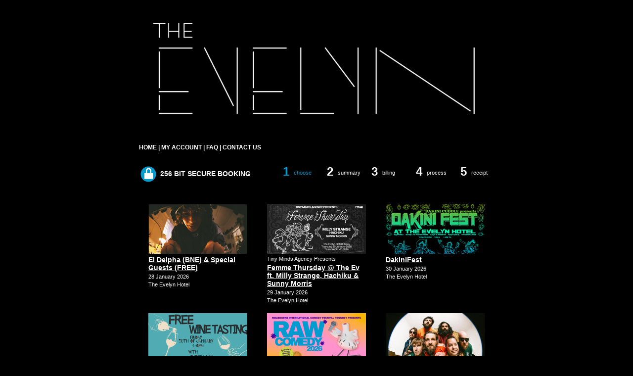

--- FILE ---
content_type: text/html; charset=utf-8
request_url: https://evelynhotel.oztix.com.au/Default.aspx?Event=187067
body_size: 59473
content:

<!DOCTYPE html PUBLIC "-//W3C//DTD XHTML 1.0 Transitional//EN" "http://www.w3.org/TR/xhtml1/DTD/xhtml1-transitional.dtd">
<html xmlns="http://www.w3.org/1999/xhtml" xmlns:fb="http://www.facebook.com/2008/fbml">
<head><title>
	The Evelyn Hotel ticket sales powered by OzTix
</title><meta content="IE=EDGE" http-equiv="X-UA-Compatible"/><link rel="stylesheet" type="text/css" media="all" href="//dioajpbfyfxj7.cloudfront.net/evelynhotel.oztix.com.au/default-style.css" /><link rel="stylesheet" type="text/css" media="all" href="//dioajpbfyfxj7.cloudfront.net/evelynhotel.oztix.com.au/site-style.css" /><style type="text/css">
#navigation {
width: 740px;
height: 23px;
margin: 10px 0px;
}
#ctl00_tdNavigation { 
    width: 600px;
}
#navigation .links, .content .soldOut, .content .onSale {
font-family: Arial, sans-serif;
font-weight: bold;
font-size: 12px;
}
#steps .number {
font-family: Arial, sans-serif;
font-weight: bold;
font-size: 24px;
}
#steps #secure, .content .buttons input, .content .buttons a, .content .total {
font-family: Arial, sans-serif;
font-weight: bold;
font-size: 14px;
}
#footer {
height:30px;
}
#navigation .expires {
padding-right:20px;
}
#ctl00_lblCountdown {
padding-right:20px;
}
</style>
 <link rel="stylesheet" type="text/css" media="all" href="/Css/Main.css" /><script src="//ajax.googleapis.com/ajax/libs/jquery/3.5.1/jquery.min.js" type="text/javascript"></script><link type="image/png" href="Images/favicon.png" rel="icon" /><script type="text/javascript"> var clientScriptTimeout = 180000; var clientScriptProcessOrderTimeoutMessage = 'An unknown error occurred. Please check your email.';</script><script src="/Scripts/jquery.signalR-2.2.0.js" type="text/javascript"></script><script src="/signalr/js" type="text/javascript"></script><script src="/signalr/hubs" type="text/javascript"></script><script src="/JavaScript/Main.js" type="text/javascript"></script><link type="image/png" href="Images/favicon.png" rel="shortcut icon" /><link rel="P3Pv1" href="/w3c/p3p.xml" /><script src="/javascript/mailcheck.min.js" type="text/javascript"></script><link href="/WebResource.axd?d=urCACUaUZeT6oPoIZXShboNE6oxHOnQRhJDmArAhjodkA3xt_OsxIOEV_TX7JF0YYgC7-DE8GGKQvJNlOdTgXcazT1gpNwGW4oXgI4oPurckoSBEvmdl1YbewBdrsBNX0&amp;t=638959410995693523" type="text/css" rel="stylesheet" class="Telerik_stylesheet" />
<!-- Google Analytics -->
<script>
(function(i,s,o,g,r,a,m){i['GoogleAnalyticsObject']=r;i[r]=i[r]||function(){
(i[r].q=i[r].q||[]).push(arguments)},i[r].l=1*new Date();a=s.createElement(o),
m=s.getElementsByTagName(o)[0];a.async=1;a.src=g;m.parentNode.insertBefore(a,m)
})(window,document,'script','//www.google-analytics.com/analytics.js','ga');ga('create', 'UA-2863096-26', 'auto',{'name': 'a'});
ga('a.send', 'pageview', {'page' : '/Choose/187067'});
ga('create', 'UA-19092354-1', 'auto',{'name': 'main','legacyCookieDomain': '.oztix.com.au'});
ga('main.send', 'pageview', {'page' : '/Choose/187067'});

window.dataLayer = window.dataLayer || [];

dataLayer.push({
'pageTitle': 'Choose',
'pageURL': '/Choose/187067',
'eventIDs':[], 'OrderGuid': '99c176ea-182c-4a60-bfdd-13b4dbbc4f34' ,
'customerEmail': ''
});</script>
                            <!--Facebook Pixel Code -->
                            <script>
                            var oztixFbExists = true;

                            function getDataLayer() {
                                var thisDataLayer = null;
                                        
                                for (i=0; i<window.dataLayer.length; i++) {
                                    if (window.dataLayer[i] !== 'undefined') {
                                        if (window.dataLayer[i].hasOwnProperty('transactionTotal'))
                                            thisDataLayer = window.dataLayer[i];
                                    }
                                }
                                        
                                return thisDataLayer;
                            }

                            !function(f, b, e, v, n, t, s)
                            {
                                if (f.fbq) return; n = f.fbq = function(){
                                    n.callMethod?
                                    n.callMethod.apply(n, arguments):n.queue.push(arguments)};
                                if (!f._fbq) f._fbq = n; n.push = n; n.loaded = !0; n.version = '2.0';
                                n.queue =[]; t = b.createElement(e); t.async = !0;
                                t.src = v; s = b.getElementsByTagName(e)[0];
                                s.parentNode.insertBefore(t, s)}
                                (window, document,'script', 'https://connect.facebook.net/en_US/fbevents.js');
                                fbq('init', '860594814072106');
window.fbq('trackSingle', '860594814072106', 'PageView', 
                Object.assign(
                    
                    {}, 
                    dataLayer.filter(i => i.pageURL !== undefined).reduce(( acc, cur ) => cur, {})
                )
            );
                            </script>                            
                            <!--End Facebook Pixel Code--><script>window.fbq('trackSingle', '860594814072106', 'ViewContent', 
                Object.assign(
                    
                    { oztix_event_ids: [187067] }, 
                    dataLayer.filter(i => i.pageURL !== undefined).reduce(( acc, cur ) => cur, {})
                )
            );</script><script>
                            function addToCartFB() {
                                var cartTotalValue = getReserveCartTotal().toFixed(2); 
                                var cartNumTix = getReserveCartNumTix();
                                window.fbq('trackSingle', '860594814072106', 'AddToCart', 
                Object.assign(
                    
                    { oztix_event_ids: [187067], value: cartTotalValue, currency: 'AUD', num_items: cartNumTix }, 
                    dataLayer.filter(i => i.pageURL !== undefined).reduce(( acc, cur ) => cur, {})
                )
            );
                            }
                        </script></head>
<body id="ctl00_tagBody" itemscope="" itemtype="http://schema.org/WebPage" class="choose">
    <form name="aspnetForm" method="post" action="./Default.aspx?Event=187067" id="aspnetForm" autocomplete="off">
<div>
<input type="hidden" name="__EVENTTARGET" id="__EVENTTARGET" value="" />
<input type="hidden" name="__EVENTARGUMENT" id="__EVENTARGUMENT" value="" />
<input type="hidden" name="ctl00_RadScriptManager1_TSM" id="ctl00_RadScriptManager1_TSM" value="" />
<input type="hidden" name="__VIEWSTATE" id="__VIEWSTATE" value="FSIHHHNh4ycMB7tNhkt3sQFfl9AWBZPP+RGek8qZQW3qycj3D3xQRbES/GtesscQpzy6FsbaagcYpfAlNUIZHaD0iydRRj/[base64]/is3bMubV2v2O+glfofnmzkE3LGrPxZliWUfZwwDvx2S5qpprkuNXfLCkPFBztet56a25U0SuPL+YKzRdhkA/+IXmt8Ms8cvFu3NHYf48S+fgN6vErdVvhfezRtmyz7z7tqnv5IlewI2YH61OHo7fM9NbCgz9l8y8KScHcSu5J8RtOOvwOVTe+viz8AgTBF/fLnC09SD0IikNrAKAj6GtIY6aTgzuE10afX3pFSsjt/n47WiJOujz3gRtv0LJAaolRCrRt0/t3v+j25PgtfGVHUFo5nVTXrwgZl5dvXsk3ShTk+aeo2lwOJWQp13VVy2FGcuNWVD0cahgu1PJwaVqdiS6KXY/ax4WKQC0dUJnsvCO4kPB52FBWLL6KK/2m01IpciOwpk6arJlTicxKq/1AixyJO0dN1/+jTvAmXP6DiMrnrB+G+eZVIHboDw3G9hBtM6m2lEtlJdfcshz2NDX0TDGSeNVTrKQ1Lp1dp16UXF+Dw0ZRCh4XA/pLPSzDUlKZqKDw4InbZokxoHjh7TuupOJ/2VJcLMNAvProI/jKkK+dhpg3Q3VGsdO7PQM791WueF7c+WcFCx8vPwK60mb5OE6dwTcjsIbWJs0yc4lYf6G+kC0g5unWpujxxRUPCOF8Ze6JgQJWfcO+INyDiSmyCYLWedDr9nk5tEBsyknLA+iRp/SqqhwC4pGZbbdf8Qces1Cpa2a7CAqLffs9MZYkbh7ZlPT65BWBZfq4eheZvrxxH5BswLRauTeI6H/lNBmYIY/f9G0RVnn195xj3Nx0KzTeylt3dtSKQR2oLFTWyVXZrH0V0mn/Lm8nAcQacQA1QNG6Aa5mV9w9nY4svtHbSmkzPlxppq2+A/PesTZnJeLtLI/c7zcSBiHbwBUd1eB4wESW27zjhjxKDbcscy+K9B35PtH8PFhHFjB6hFksCmOGadSXP6v8yn9ihQEAZHqqq+VDD/Wwv3RO2qHdnS7gUQivJxCPGAvC24WhCeUMK+Kh0Nhtn3PnwRz2ydYU6jRIzVEJBCASz4/S+3GhKUEsJUzK9vHwm9VioInzywL8dSdh+6V53hxvk8YH1TZkhSMSWksdVxvxhZ/r101Qx8Lp4qKTT67SeRn+UVSD1B6WUQvwwQxVuacdsYhW2dJZRI7ls3mLrhhuGUzA9v2yvhIvhzSgE7UH5A29Ujcgav2SefybgiO08mNxMPjeY5vf+LzA10uQJOK/[base64]/hVHT3oY2HFVhfAaerr1NER5E/YiixgDiQjAoiDBnf9Epv6Sddo/V9hoJbQScGv8Tij5NVwi9IlH/dOfm1kTArG2RhKGhWB0mEZ5cTyNnORQWE3tc99QG2/MhHvARtgBmjHpR0SOSpXRmigo0tZui+MHx77aONBKgSgjyg9olVHxoTd2NrPictZb/[base64]/6iaAwel8vVjLx9SvMgaA6U8XqosgJ/DGYMmnOtO4uYwQQzYthJy8vWWj4N2YE8Zcmy9qQPJiifoVIZnFUXvcBvgTofd576Hua+UZzU0/[base64]/st3DgWiG2Nodx3qBSeV1dnAGkxxYM7sTyxFG1IbqcnYJTAfitIgSGT1k5C22hCuq9RZKlAVAKCCcTXPK2tdeI0HaDOAdD1IEpEQDXR+lfeBrhe8iDAT9hg/NRa/bRsHjzWam1SeJrnC9lDIIbsuLa13wt19aWI+BhtFnPtsTYftNQD+CJdBDhclvypwFFSUtQbl6t/yHW+KvuqrCsQjl1/sS08FZrHVT2ajIDHOilXyp+OBI621hfoH7ruhUwel3tXTdX++DQL2fDrqqAexTfBld4l87QCzReXtoxpST/9tLpuziPBOsC5+FGwjWHPAzy5AAz6IkZGLdln+HI9iw2V0m6/UStnp0ntgujXwQ80amo2Q8AbRb7zNn3WVfKwuveR2QgZ2SvOmJncDrKDjpSKMiDdXS+Pu53mOkKmCgcK8JxoA5UYjRajymWXhgpvxGlAj5rWlp8dn2DLWnoMDwnn1wNHQvTrYBCKegvgnTWQMcOgFoy7l8eWNmdLtj1k/OxtjXMwxXWIkhGUEj3IwRE972IPMbcplE1RYzl1MHCMa2V0H596rd776q4/9LacQSYdxvOjaHQLXCVedj72b5vUKCzbiyZoLDaxu5gJiV3OXPL7ccYmWX2yX6KJBGwoNL8QMR0zV3pS4feMgn8Y/UTn+bQ+JwphbCtvpuWSIgU/ICg1536+pYsLocMA/B2ttbklA5Ozig+dEmG0As5o6OjVkFzmngctm22EfnkFZB2F5PEmJhWGtsvHXFlG7drsO/CG8b+kQFL5Lk+wo1VpcmumpkWcPY+rLSV83fEqMi7oMKLJKTysSYSYeBzfck0/cbTqEFsfPjGjuQZtgtPCez1n8cCosq5xlbt3LG4CL8UrTbaMWuxFCiPPqY5f+tEeToDoYU6HQU+FkQ2CoWqHcE4cgtqTJ/7c7STUnxATWVbhDbZC5RK/N0awLLl9F1a7Ebxjn4//0ToOaOJsbojnxQETEIZz0Oo78Y91sp0CE3lLA1MMFlO/xxYWueYix4N/OBClqea96axoKF9caSFwmEBFk1iz85BYj2kCPa1H4+qAdsyz5FTHMuhXZ/uxfWiV0Rj+bSvvxjcdQuskunIJcez7wCepp6dPKfNj+707udO2HMpsnH4tBnz8uFbVyJOYRLN2b5aX22t0HSz7XcKN/9oDocuNYXG3xtbVlVmEH+Bl01FlMvIrhO5u80fyF/S6sfWGlbIPakDuTov7UapwVcibOOp4FBEsTU3CbNDSE/h+sNaKM6IHE3i7m6Qq+XM479wG8HDx2u4nsniAQ6RRaFz+AMe87mUpl4iCaI4BSbXOY7d46Brf4Z6I0gMG8pFmKzQkhviZeZP0e83VgDtKzn+yfjcHv50J2IV7y/YlTN3ECSupKZ623b7YmgeSnhlV05q5uwkeahXwB7MtnBElhXyyRvqLcek70VXENTWME5IuV9vNLfjU07Cpd75PwT5WBwYdUGrjUm1Se2C24NgH5VA7IG9hUeQ2kjUFSMSGYc7+O1utt/Y+CehD15dEsGdU8H1fJpCtU5fU86UT+iszSFgVvTF/zb4NtTCwOvMAFMKQtmwSoaorTFmdamDgU5MadXHMFOIYV/lg9vr42TdlVw86DCAo3MnBnOqj7uPYvlerx22UABgD9NlIBponQjUtLt27mMNKZhpOFjhJQOQ/GISvysi4MJPkWmt1JgfEZMzFHFm3S/lhAoOqNfSX6bsTFV3chsVAO954xF+qM/+W7sE6A9Q1Z79uvY8XAYFGE6NWxcaqRxdGb9b6WJH2V18XUp98MEVrCzuN9rB/BgXF1yR/wsxWFbP8/hnJdKAC1CfFYLtFlXr2uvM/GQ7/Y4Mg3aAK7KdWZAZKgIj0zZJSx4EM7Rh2KTI0XoHx61TQ8xozellQAXm2RbhfXs/r0uYxQ/FDSdCAQhXU6vb+H6Oz7y9N4hNs8dPsV4dSp7ycpxaZI0vHJGHbF/LxBnZc9Buo9RF9Yw0sNRcRzH/OyHBzz7ACPpUMEpGFarcm2HSw/IfytccCEATbbO/H9ZMLotxaiqW4XRKJEpPQAscCLjCuYWC/7F0QNeJA+suNH0syLdv1A3OqG3giRbbr5gFysJyyN7dR02yTQBMm36CtXi41p/hdC/gQRKt2DIJY4Eqwm+YrW7pxp4ExF+qG9vKEr6eQP6bb5Mfl68hPCFVLC1A+4chJ0St73obk0SHkxVoiInV+IDTmuXCS5pCi3twyot3mpW+BUa8jnJfO1FG1F2z4aHJzauDn2ILOyjw4cTpyuQzX+UU43dKvlkRUsaBSQ49x8TTflqqdxm00W6AZYdFtdB2/lKo2qbzhxG8LInfaNtm7BdoU03uXBfC/9HFz/OFA6N0x90UjGVkfGUj49SNjXVf90GkVlTWTT2PuQMlXzwdPCvhYI8iZ2bhS8+J0IfvWNo5vwTCjLxzkKCGC+A4akY8LZE7J2Yxc/NQgH+MvcnrTaLpGyjMFTZkbD0fh/CutmV9U7iemxwFs4obfVk6RMz7BY4g4zUOHH8Akx8VtNNkgmgMBSIYsRjU8mSo4M9Wqw3oBggzU+szBisgmtzZsqpw0dNQKnKONlvDxwAdqRaFw2sHN/VXu3p1YgQRi7R7dsPbmZBIPiyK52xKp4W9TBlJbawfrtcp+KfPz8jyYINC7LNz91nDZNQxOLq0N1e39BOCYxYNIXZUDel8HCLpJE1Um/a8yIlM4Mus+WiPR5sNgL2wYsdQfevK5QkQZlCYqWYFJZRx/aOgTR+AB5ezDH6yG+euS9oHECcMy09AJ68REqXffkrjpSptbBGqnzbsX5BVgH+/1SI/x2iICLC2577hRN22WX/KYIWkLM2kRdH1Uv0gyVjR1YK9DNZ/xqVfBkhNTrgf5WgXqcSpim+obk8ibfcKpo6/zscoSSwKgNxqZLgyP9O/Efw/KVCfghHiCHGwsBbK/mDF+2c1/walZNRjBf6oQDR6iHy9cXzSToWe4Ek/kv4+OfkimOejODZdLWV7Daa17LnORUS8WfPnJAq9iEROQSsfZ7byJyRywFJn5T17vE78McXUg/1rbMxiEXai29DvhD6sFK9n3eo8ShIxgtMLeI4qUPcx1z5HLAaUnNYKOSD0Px2b6AnOzYKrG9NK4vU+hexnoLh32wmFILHVaK1UiKoCdOwySvT92brRetL4M+ErwBUTZEuATjh2Fc90lj/WZupLivNLYc1H3pNSifMLZRo6evl/65uMdX0VTV+qsQKWp/plXXwgxMQaaYdsKMYQWanojE2QX3VBevynnF4qYuEXmRzMKCwUVonb/3hoc2cZS6aEnnCa5Jt3xZTWmY3lVYSxVzbPu6KJl9zxiXRYL6+YHFDF9eUR+s32FoJmIC1qP2qbOjQX95w3OMTkR/1R2rG48xjTS8rLbuKLuX2KdJ8tee6whkgDfE1dALASNp8fKEODkcQKKl9XtOFioIJD1Odv5MQKPhIfOohZQgubERyvizEsQt/XLs457yGvQ7PrkXaweDJR8AhLy2ijhvi5KmwHLbgGGTDLPkFkjfT8vSJXyyMPaYJCG7lCq+rf/rzDDA9oH9yOPBiLtIcf5OsX71mZul3/M3Vg2AIQV2trycKKx7WqqpYJnbO5FehQWHXO0OVPDixPNmAKbb7jvreaqyYWPWrOb84i5S973GOyx57yF1BBi1qMdzn5+lnsWCoxECEEsGjLqZo7KuwlQRK9hGO16oxRwQVSGhOvkt3f19hBi9VL+LgB5eTgwLcCLb4XcN7kjiCcPuM8f7PVLb/Kzo0iTrKWQaFKw9BiMx8VmTYBZ6DwmVbggdsuXpcTGu6Gw3LUqhlOV5e2l94wmPac/QdEeLBwkcexaT9J8eqT0kIA5ymnsGvM7X016s2bgcSngHNvN3evLPJe2LJWqhEcHukYBu6b1shs93wMa66NVNgJZwl5t87Y+jcSZj8FVwTfuV/iTLSXNEPBV4XkTJTITRtumEZV7W0jJ+MujRgDTGUJZlo042ulThQnRBoulRL+3tasrB2waqyF58bsoxpIOATLV8oAzii37fTHK89RJJfGoolxv3Zb3hS8jXFAcSlFXPbk6rtG3kwdNZxMt9//cLxQjvGQ17eIpCdLFk8BTvkfVyS3tWdKguM3WEZz4YviRESZuMkaVEgR8fyi1rZ3bOxns+fVOhynbnasaweefsnIQzPTLl0r1Aji/316oLPodPqe2JDK1lYBbGpvICiWaF7FuRPlAnolnptTfgaua+GRiAeIL0jFH90I4HNVV7jaP5C5Wgop8uitt4zTCsCxvUXtn0WZPT734qPYNI+TWe7gpLHK2nTgeiA1Hh5en22Xz6I/UFmGJj2fCWjenW3sRdXAlDYrY/+QIF8b88CjWbkGRYR+ES6WV53p57WdZiQm/7cSGmnLBnjtkX5c9YIz+W3L4+3VoPr0WASm0tst1L8uG4vrw8IPpP8wXpWAESEQPSb4NwZkDY4Wq8MkhbBPD/9hPnOuxTGrCDYfHnPYhSSBujfAmAonYkNl87hrbcLI1EETXqoT/HCfmvo5gZZdNyAGc173yufRbC/91UxteSoCCOd5Ae8RT+S+UrYLYz1d2yCbb0ldBQYqGCwzb3nRhSlVW2iFbkxt21c6Sht/5piJfTWosEOh3PEcOxeYSXo0G+GcjK/FUWNrsQA8v1DPeRv+Zg0LkRqmEkB/fmpj5LWGEPQI0q0k2eheI6lXtzE41WuLPKsD2pX0LtH8FT/LXzgBrljAUN76DlA4AmwojL9YkFqzv2et3wVMW0duFtyQX00ZQ7OFJwLa4yZa0zkV8qAn86ub5xQ51227HbSViyab/4RmbiW5fS57kYlTtwaMXjwuEUlBxC1max6vgnXq/Dai5SgYwVVEb3QtfPAF2lowVx5nhpyZgG642FPJs7vM8E59w/l4swu2HZHUH51cMUGlpM5CKv+8UJNZaFbsV2atL3M2KOs1DD6FN3uwL7MRyDCUp6diT8Xd6nH7OSsfebY5DCbpbqiZxnSevMj1cCVssqpbgegCjLD3z7diOzpVr6QRo9rK5cL8MdvAlNP0tp0Oi4W6h7Cjpr+akU0iQhXIk6r4VKJRF/[base64]/EQci4rCknyRFD4B6hFili131HzGUdbK8QBd94sUi9tDFLvNA6m+rmgChogpf/6IbORv0EIGm6pCQX1+jtRG3YxCudopU+DBmnqQoUDLYHLhflSpw4vYsIzMC7o7/Pks3H+TygsX1hhSAPvv4PhTm5DlViAplY1pFDfUMdvepoRxrVrdiczjjjeb+kRGmVPQOxEvid6dTfJZtaYiWZWwfZq8W16H8oN+02zY20dv8R9wgza4Q2It9T9ui5q2fdAmATp2p5TwkP3cQKbE4Ik33NJErfecbQl1UVUdRTuaIS0/He/0zcEb4OLt/8lg2NN3C8YGvYnX9x6+K0M+jU1HcROdKWWhw574Bu+VrNOUeUaHFJs8GnepIv64FncosD7cozzhrJ2Hvqh/99L3/cT05M0HZ4zg6GqQDW9PAI9Tz9xdLO9BtI3qoLGi/TZQx+X75lhnBONIHM62AHwiIKehbZfrc5ar9pswdckyaMcQe1JAYJ1TnwtTdkPQR9ATQBki+brFW9pKFg0H6KEQsYoWKlZbKBsPE5SvWfVMAnBU8bvF3rAXZC8Mo0U2f6s3P7w9UgdQdFoyl8FdHLCYiU40Eq739f6yH8j64I8mFVLG2Z1vbM9bHLv/oiipR6ixk/bJaowjeQAKjgqNwtW9bdx1xY+q4SsgL1+2+de8jVOvV3dJgMkliSapjWf+AmWon81j76RkYXqMj28765qBj01dQCZ9gsfECLTCoKVtRxCMqskXDhm7tUkT6IL9QIcpYaxtKU8/[base64]/JV+9WFqMJn/3C3ELVwg7ghNpK/IhftXaJ/LtsE/67+iXr4gdiZ7zreaWiaotQCCo+vE0S9NsQd6sk1A3xjzJZzBL9lk+efNkEA1VaUbJoq1BeOeoAGBwBZB/IYHs+hnWiHU1R9pEhBC8UFm5Z+ew8XpveVfWHxqN5DwlhlcWsO/G4AaZoe0oreDr7Ygpc3sUaq0MZ4dYO+hO9pmIJwO/doKBkRqwuhPZTtZCHxGnv0In/7ieKIU41GNNwSPWDLBZ1c/PPnsQlEeTGTDeMThpdbTBvLwUJM2keDwRVX9EfhU/AfuTjX/AviL5dChg4g1a8uekRL8b3t09sliW6PBoiHofyNovif4fLkpEPtO8x8/MqPmDaPG/vzRUboOU/l/LNC5Xv8zix4d1f2XJUpmzUY3USDxr6THYBDwjqeuTkfiMo4J35vbz4nxxuED5PSOIJhrAaTcDOnCU/McPl4bL+3+tbBKKkL3olchFuhfgwRqv2+e3qTvwL63Pzg33eyl8cuEoTsXYgaDLSc8xTYEbeWXeI80Lb0sy/up/V7oomI2pvosPeZax4cK+rE+ePEXjCII/GA6GjFk9Rc2ItVszEz2NWN24vnc+Dzxbin97bFIrClGlmg33vD9x+8oIh2ie1eCXUEUel9aSjov3GsYNPbjfs1wDdvFHy7OlyizjFT65d803DMUDVjFMGDihXDhjuAQ7D4c2ce2ihwGXFu8z6eQp5qW6azapk8qV+RvR20Z11V0NSg/+svPORNxdTXsNsjHKMyPo4t2f4bWFQTCoT0YxujQCC7CKufLt/y2wbJaCrocdxBADaK6Sel0h4c0ve4kh9GjQ7BByztWmbRJd6K2Jl9E2khGFD3yu/IrP1c2A4JdfnsywkaVp6cMWZI1X6BVXCdevtQEcumrTctSzp6ghN8Shmh7GybfhGnt8ls/XWm2YMaAKzrcEXjNVuFwRvmp5xpnQmvfMvYGEKo4d4KuwCrpDw9YDZcBr4ZUIWOzoGXNhJTI1Il2kTXz5kixkVN337Ds+CFck8xXNhlzxBqN3jHuCYEHkmq9VmV7fjzFfwPvyWbqMnAxHQmEkiNgyvbALoW36dr/Th5RCi3fWEXV1hzLFhsbDr2VV3gr4kxTMtbRv291JASKm+zxur0ctXGaAwIfaVZk5O8F8K1JNm8rl6Df+US0jwKuF35BIrgo9D5SXumwKRnv3fggprb5bb0WxkKAsCDI5GIvfaxS+rVI+PN5gIgml2xFh+pZgtZDrtgymIh3Si/a+7jxiaqqCONC5gwNuOGqi2mH58hbbBr/BcXBNRsSRIamp2DAmxGVmdMWuhFinQnkxIdhBEZLrzsYYlx3QtrOxRfevQyebwb69ENQVeBY4RjNP6GWLV+Ywgp/HH4aI+eBA6vaP7o2wNpN72m/h6oxJmyyRzTVwhKyB6sa9yVv1FVL88or0LyBT/sUNYYGxXeqVnU55LpRDa3NuQEAIPGft33OWH1BdWwisCIA9eiTNBxrNgfovTpVZpRuI+8A95VRB9VjGLY+sKO+cwxEDBhugozHtAmbK0nS3b5J04GpnGoC07d+tcWP6SINT8VWZEQImVX9MVEHw4Mren+6A8g9zJ01RuPzhObTLSHWh8XSiRKsXLpoLsyHVkk5WDMl/p+sjYcAWLykpzq+2R6lXD1OjMNsaiw/xjrgxYlRccTpzan/FWAU6NlxQxX+Cijyn0dlXkkdWyI36jjRgaZyY3o+c4cCw9JfLbWoOdEfkzwq/XA2HjuD1Dsq7RV6LcahhrzNU+DNgig5UTvCaUmH+DiU02einM93Vcle9MoTCW/S8n6KYl+SIvAf7WcF7QmB2lEBp51+9bG4E85AfKhXBMQcDS3jYa4YTKuWpk0po7/ejTqu5CWi4AlyMV7U5BJEY3viJVXeeJpBvBRAIe7hEZxLNHBuFV2FQo0rGSez/bBPvSciC9WAbRT4NSdyE71iClLGMSgr9FIhdAOILtC+2DAnU9eRyC75JaW7lvh8yj5tw+kgh8uPvN4gOO5yWGAKn6j6RBukjx7aieOyc7D48zVedRx8IE+eXkwsoe6GgUg1JQH5yINr2bwbttvmuQBhD5XpQvmk4khQSgD/McsotaB857UWlg0ustFTXjhVcIzRhXwGw490Yu8JXb+uzM1TzVRv9kp73FLFaNEFHgQgA3HS0H2Kd4eOJCsnPdgasqZ+S3vLoLCUygnEoDVvZXLWKVkSvqhGm+OW/MQfQRp0FW5dV8cCYJQtMvbmnzbnRbh5zF4jYoTtgmNGNDOJuPh4dRhFKdOBsok6+EkQUj8cso7JeotW+E4/DE6OIwYfHl2ccfxVs630zrQlO/P0zf7xRDNJxP1Q46h5JjZnTRmp8fbBKdKLdyitX7qjlMGE92BQi4ytHqN9BiJ8x4WKkAYgkOHfT+JF/hpiupUM9aWuztbnXUvvK5wLoQKvoGCvFqu9V1c+62kQd8AL7ofjkU+PTZa0mp25NoZJUj7rCpCadi4sAZ8WrEthG9L3TUH5tK5sNANFtZqRIqHbBWmSYCvDHGTs9y2H2oIBfEjjanzsATrX5v3rspPApTbLxKtzV8FpGoJxyIJWmDNRSUTw64YnlX/JPD/wk3ZHMIimrvEuqruEIGBjeBlSPWA8tXlr36jXxWwnznzxPJ80IK0ZHu6J34wXBpV46xjXPd9hQBJRevMVID+99R6HRhTZns9UhqrkE/MQPu68r255vi43gqfwSNIq2Qt/Gg/6t8Y/zX+kADgojR9Z3/[base64]/lQwveLdSqlRmzZWvjfaSb2QTRqe2GqRwhPB4wY33fHG2tKfuW+DR46bN02AdiADS26IfYcY80YK+i6fGvVLdfN5MGvaqMdHnE42umxC5kGqMFwQL1mqT8m1O72PYj/VcViuAactztPqjQwBsiy94mkSds9z2HPM35+MHCViuLea+eDPvhWjmW5/6gkTqvYeJ+WfjYzYrTjojyWnDykMMi9vcohE5ts5e7sAfc3msPX/dj64lhz2wIgCgCmcHNAeQCiKljBtUV2HzB4mLXBi1a69wdcrz91cQQTllVMad7WL9fnFQ2gTI2ccxLrVbb4TSYPvNmq/SWbzfTpXWjLfhqxkJn7z8+OcktNPK94bC3sIPN1TTAtBlU/aW05XoZS+2CDmBKBXVC67Gob4JuwfPUeOcel1PtyvmGNnUA0QoRguUji9U3tkhv12+y8Fum0EUPyoyQBftyMEcobHwvDqUELFm8Oli+kKB/EO6Oh0EATIY2MTBV2ckGaC563+CXQrOWGp0Xhbq1PgteEbMWFY+vxeVJoUXjOQHoiYlAPqX9RQGTJSr9c5s/Hq9gfeHD4h1VoZ9p2/MuuC446MYpMqJqX87Yq0A0qdNuR9pS8b6Aoi7gMhUP1EN3b/67ZBJjf4R9z+cQ8MPbDO8MIJbSXngApQKNP6SDHpqY/f0jGFhYIrYS9qt3kSAovHvunV30BW7quYTOHNbZuWctSTgVL/7o406LePXcXoFvTDsmUm9LRcj9L3uQ1NHkE+Ds5EDCaUFpz3UkDXrp/8NbC+oHherrSxPDvFHiuOvqokspaIW+WFWPWyqHqRcPabveySsCZowRaSucZytOjNvhiXKvnXnKsneFozWk+sz4wpd/+BRGLISrFqDK3CtKOGJTDYJE4pWboMocmEOuNZfcsEXifWY82YVNGQQd5gWUUTDfQEk4VkMpi9sd4blZHwIXzliaLay00qK9SYazPKPAGbZvMQRXDf9Prt8o36iS31avcQ48kI616J/tc066YnTX47VFso/Z+BQ3LBJqyCX/p/PtrMSz5suGV5pv8MfFO+/GEDqNwGB80OpoarZpqpbDTwRt1GtHRCo9HYCGqxGMxKsSd46vAr+VpH7o2n8sckzOdzmisWl4oixRXPEGkbb+IUyUzmAx7FlS8enPtxKvQd0clrMnrXEFDZkwszLkQdfnhE7uni3PvJDd/[base64]/2+JsqOSCS9JgALFqCjP2EsUqAe3F3kpstxmlFjWXWTd0tHQWRHk8u+c0tkUOP/cR1Tl6vvewAKwHqbRYrkee1ad8AsHyt9s77F/wE/pbozY54qXgWWTDShw7hEwar3RmsR9ymokInYqO9NFLq9WAbLYVNBFrQtMdLvkw6yvUjt5rFzP0CsPbwWsJDZNYkbAH2I0zal7KIKdvuRAJqSXYrndvcnDzgVageqZUw411wHSMcsefaPnzAJItfh4s1E38gWzlCd7/bjailRc9K8WUoRlhQoezS18zJhXiEmAlLPKMSpb71yT0Qz9dDnkkhM6BL+n7poDRW3yMGGM6J/btLyTglYjSYYQF0VPn/2qm/xS5h8D01FTgSEBEqWrxRlfvFlgkLd2Mf6SJhqA5VWHX+OV9SATzMv35Qm+5JP8g8GCwojAKSILi3tYPVTbzTw/[base64]/4kk9YK6/y0tjwxZdCf6TmUY1RkK8KmFvTz51lgKzof4Bu2GtBiq4ibXoYRysmYHULo6NAoIREDSc9EVUJzIAucIBZ0mntUm7NUwHkFXlN/C8N6S55cfebrehnXdAljXALLoiWV0xdgScL5kHwKe38TrOqxnSUqsGGuc27ELzKt0W8547Gq1Q+OADtSJGq/[base64]/ZMlzVzHBQ30eZGja3E58NOABMAig9wVcwW4MGMq1z2Uv6kcCwHrNp4OXB9Kmpg7ZJl/pFNlJbh86ehDeA20PNdiWHFzprQBJE6IRGeoE2bgwdY5eiP2V/XPPbQisG98ODMBwHb1xAdzHQLJFrATMi16oI99U8moJLa78LOjoHOnOMyDFvlYWDd5ZfdTWgyvEGY8opv2fxvZjpgo14YTdI5ybLUUsrB/HX0LpCgIPcn0ih/FC/zbvDvQmZfG9mjl56vtoc6HQQzS7ri6r+KjCPAM0FfIFOS0tTB3/0djpIT4WdytBHJ7CCOU0JzOHXiu5+Clu/WgA/cyR7Yr6hG9vbZJ9of+GNEKcG4zN/LX6AgNEOTwuvhDgte3nna3dWerfDHaZe9EWu8LlKayVcDKpHCK6a3bZDNTseZPDIir/Bg6M+ahq/77UGyUAe3MPW0F1cYReKXzQIlmSzvpY0jOctQflhhZ4Xi0Hn+z+iASvBnpGo39j6ztwZG50oYmS6C0ltvsys23BzuHs65TwD0P8OaqeTjJKSKdj3w9zYqXTqQaEKNi5yyvdCkV42lL9hOXTSxTQe9HtGjUF7vIOCJCdWMdlZcaokuCGbIDwYJK9ugTi8PwvaYxyih/7Z1j0NPAXbZ2IY/4SU0dbO5M4Ec8xkqc1Fl1xCbpfRiFwotAO03nFqZcv8jq6OXFonrDbdgs54j5F4KwPsow1PQavMFd37TDa5W6c8s2xBvVhLZZx/8V0R8BslpznEPkggxGhzyFvLQsZnZDOvsSCBr+ZSIyTdZmMA54KjR+kJW2E2pzYPERfWsVfVpwPhSG/w5tbB57YlF+u6z/b8qVN5IwcLVfQ3KvI9TRalShbBameQ20MM1Pt3PSB2ngVbAccnUHWQKP0uiv/s4UfTucq++M6jcQCG1dxAGT3rQukB3y/TEkvR4ceW8vE/cJqChj2DWV3G8AWTsaPCzb9dTpwPcZxza8NQ4bF0iNqVMBVPVBYn8dD6zb7tk8i1EhMjiUruHX+1F+GKhyqFaYT62Y/[base64]/2FdUOZDR/isMg3hgmO+RvN3NG35i9+viQ3hYofBdBsMwCoMIXFGpZgbcmTgZ8AYK+ZJmBxJvjjFopvCbwzNvwHNL8Bul7NQHZYmjOeQFb8xtu4x+zRHZlvd0qFDZGB5sr0ir7wdDUlZ/huhedVyAdGYqhfxHHYUKaqLVwa+J29iFSih0VO5uiIH5+uA+u3hH2Oc1mSCx+CBGA0tK9E/VeS6H/aVbwd8klJ6DT8F3HMDwmuvfDETJs71srWdCkPLV/HVMoFsRfmeGuEgITSzLNx02Mt+O/iWbpeiglcn0TiUlZ/l0yxL5HzydjhdHn5Zd/lDTofdSbC/pno71Rh5nwGEQ4zVY5Zbv2JUITgMYKmLmkM7DTvPjLWq2/XRvK/mePV8MofilhTPXcRswRKfT5yTp2+GnsGVMGGZPiztLffRxra8YfPzizONTVCNWK3SLCY/uXonrsPlT7xxdjs6Dc+mL+t0Vj8R2mfkIopK2GnyiywqHrNfjVUEvtB+vSki87OMpZlZKpUzjXgTwD/OypKOnxH/fVkwZJWODG/h5Jstu3BEHyGI+LHF5toPk+d3Cteu8VyPvdHpq3lOUH6E2UmF67N3edKBcT09FaWIvLFLyb+GXMPwBf+trI59q/Ujf5TOc6ub5x5KSDJbyOzCcUS3zAE7yzj/SGOds9ilEF6pRk9K1sC4aZm6H0ukHQYga9UsA+jR8rWaWLPfk5jLbhCOJecCcWy902tCYg7SdQw+M2GyS0Hc5dgd1BzSWsXd8rUXSPkxVfpiiAzpIiTbi4HV5fIWfEHdDThyv+BY9hcP0B9O3fL2cILDVE/hnDbG7w0UhUftni5qDDXMtbRGjaTV/+h6YEv657amlMBHa0EdK4lAvnHLhTtHa1q/pi50NK5QvuAr9GE71mgdPIhUK0FKiAKx8fo97y1nYdhOZSzY+cytf6XNlTJ6kau17MnnFkZSCogCRwTkPyfFw1g7P41TWZpNRu3VzgYYZQj8DEueOA/Y1p8jMYMBJro8eXX9B/27jaz5QAryxCKpTQ2LJlVpj/O5Xn570o6K8lZaKslAZDOLPkeBSs3hasi4g/eB3NcOOiFjBdU+hARePCHe9mx0cjynwtA5ZfppSHRh84Or2tFkQxQKiGYd0rmr+CEbdJTljJqlDU/Sqm2K2ZUnh3PANICh4MqphLYxGUI5LkRwRxNsgv4vSl+WTtpRskIoDFzUnU7Cf83kwO2+KeM/4iNPrdE9j8uGr+ZvXaurITIjMCUwqzqVp3vDcBaR+sHwek8PN9lo4K0SUCl9RSQASwwXiWWwG0rQC1a45jy7UfGGA+H90zgt3WnA0CguCr1pJKDmpYj0FMS8IY0pte3j5+tthGSz/uy5UBTFgtg8GryCqpUG1C37X++Z5heQn/nlNYerWsxYQuPqCowEhPVGCF3lQfNrjcHbqHiLUPq7b9jxT//9XHHONsHfb6MEM+US9dGFB+YDefrnpb4jUFXbqV/p+/PJrW4BWZLmXxKm/F1Dly/dFr6CxrngkkpnrJ1t1XLtu7g19zjtE+yDOybcUwDyaeo18zga46oe4x0Flf3QYNXvYXnlyf6KEu0ZX5huIlaWqSeQVMv6DDDsaTgwhuKQ6rZ5HOf+z/5PvynAZunVF6NiymJ8nB7B79IEPDOKzAocbTMkR6Wv+9kkjPvluvIrF0bdrcWVN89h6V1fP9fRdpXbBpVhRh8VPE+nSSJwJ5dwHJOOAkiivPxIMuszYA8pfL/T6zS72i6J8H2h/zPMEPozq14HRSjUek++a/MfT/cIp4rO8cS84X0hNQEPvyZDtm6VYL7GQyiswz91p8+XHAqiT7Amyxuy9jj88w/bdx/5fml7kn8Bo7v8cztmiFTQ92zj0kzDVFydzHXKVLW1nyPgjJhNxm5sLz2o/cqj3avVfhWKco3Flw0I0iHlryZwuLtDK3xs/x6jloA7ejy7AIr1udYlTklzLDdQE02b4plypHlrP/53hzCRAq4WdOMFU6xj4LfdjSjFFpdy59bxCBZKoVb03bkME7kfoBo6ry4KdN6fbKNv+26ooSnAPjndwUwSQM/EHzShzuoBDGZe+9IvG5gJcxtg1lKnpEoOpjrWfSs8z1dJwS1y2ivFxCaXWj44cNnx6Awm5OiMD5bUNQ4P+t+uO5bis428eNE7vZ7LwGCODE73D8u6HKMh+xtachPLzv7NE8TAtFYOXveQN69OmA/jdr8lnxVV7lr/GYt8+vVd9cQ7l+LYSLx6nzcfF02UzOhqOrT4sM24EFURifMJT+nkL7yIHaViYLmRKPMxg3MFl/YNe1Z63KZpuZI2BUgSxgcgEgClnEYd+tHpsc84jfc1Un9aRoN9TKMdwsrrkUB8B3jYth0t/sy0VNlAJ2YLfZeWFcLwAbPYYDEQ8yHxhWeo59858zihooAchrvgX7onFO2UImezIOZ/tiI/6JGe8y+dgSm+yfI+x+ME1FHoGUuEDC5s4gW+X1ZzyymoOiZYec06AykmNv5DIhlxHFmxmqTK0H0u9BBCv+icbSMoGlYX7pEbgqvhb2HIVEgDbUTtMVH21uhm2rl9MDfB7f5aTAyoHKjpvR3LYgtU+wseVQGRulg/e23JQbzPuj0k6+SH5gDdrDq165HxhgRC3hIz5QsxUFPSGukw0stmVV8TZqh8LPLLvYH28kkaQT/x3JJCKBLl4JBmZSjYc21hrx4D5Ny+wPElZ2QuAkLAcT6+xm6/cpGrSCDYtdq4XxDA50I2YNO1PSy3OP+XjpdevD+90pmskOW1Rjht9t22WC9lwno4PhoKjps45KL63XPSd5oNvwP33stuee3/CKzBNLL7tCrRVBPAX0rrOYZoUBL7AyUDyxhpmCkvPhrsWIczVOAwzzec2OHFMYZniPzN7wjqn7p7V0ynBCPCDA53QfGZ1r7V2bYNv10j5fzM9UoMx87x3T6HMp38GOgn40vJ0gdTNoDNH+SLKcBBdVEAvoAKgCDDUYiH/LZSiyIIEImTekekvfNJx2urrHfz3lGo8hqrZpfZKpKwO0SPeZ0WJeZgKXBc2fHL76EpoaakxMKVZnJrlp77jvd/JQkWd2lcBVsyZ3F7gAfPmlegit9x619wP37r1tvyHp9yCHFdOgisWxtgKwKFSHioM/kTvAuHaXnUrK1sJ9RFUSvebNdNMKoP3HpKq1voQrQtpRd8qdiMFpj9S8wTJt38f0JnsAm2aBhlFgRvkxw3aR/QEBVa66I1ceyXp4og/0fk6Ke4jZ7Y5jFJblxhovJSg9k3J1uuxm3iIgYVFT10lBQRbD9TiVsRkzA1o/DvhoaOoh/hT4fvXe54lZFesP3EorjcCtUyAfZ3Sa1eny3LESv8MzggXz/itO4lfcU2YoFdIY+exT4QsfLvpA0KWgY8byfqdDTmzwJdTIb2AGxWDxVxT43eCYnD3Fubt22EAZiohU7FZp9Dn6MIww8/GqUn9QXY610qs4UodFYXv6iuWi3BEc8hSf2CzfxHKoOHIWAUyccNqzW6W4FcTwDDt90zlqNH2eIioQ/4CPuJ0jUA7w9b9w3HcDY/gLAXqVbUUEZ7BoNYuKGcTQMHaghv+27ta4wwXAPP0/gBxD+YtJwAAS3mv5UnD/[base64]/RAwLy/RFB6JIHcXZ8n3yPDvSF3pb1kh8UNWUY7TPYha7WANDjl9e4EEZEbONMX4BrRQyXJpk+wMYLrfdYs+i9sJLaUGiiYdKR6nLTr/iohTbqtS4zwEsK5kbObHG2rYxcbf2w5gX1j1t5CgerWvt2UI1avM0vyN8N0RSsN56BrDgzfY/[base64]/9Q0CG49ImsD5NBNAlND1OPwcosl/6Zf273timmjwdBxl+ueLRY3UseNsEqjGQQMwd8V+0Z9o+NGtXTi0l1h56cSlMiafDvJNJ4y2p/PEBwtoJlulmKasGYI0tdBfdcfh/xtL/URxjBsd8Pwf8NAtqU7rkFGFaV27XPsa37f+yU65DVRnPEAvG3tGl9yw4ack+9eERJZyzIojJ+rk3aa5R9tnWLO4gXNps1NRlJyrZYR/FyoDtpACkVFjHw6c0XEsBda0ENlyGknvymR8FtQXza0z33ycfEq0cCwpov4LC8SRvRb5bHWLdw6si1u1XcNTwuicCohDG0gG+VgQmTueq3o5C2X4Nm3z/oN6vtTKMlA+DvZMRqkXVmx3PK1HA/uaFctwBS00R28YiuOu3nKzdYwNB/pKBVArZU6s26W+zuzkSSJa6+R2Fn3HGNcWdJ8i/4GeWutDExKojguE/69gyozB9DLFwtbOZiSeGDqYjBcnzAe4tZLHfuw6FdoEX0uIB2L7YWBxJR7J0IYXxbCmuFCsi7a9PQMitEiv85r0THf4dJY+Fz+bE+Vjmxyw+tsXm5FkEzxiSCUO/XXyih2Cm3xXmbPfbCSgXAxCHRtwjkNQOEF8szSkGG678ylG478yFxFD0RRTW30c1RT07q5sB96fwbD00VPn5PrE+Pm3x5H58oumOhqg5WbZL0IZIxSchPCxaqDkLHMaqPfni28W2pnfom7FEFql0CdnXlqa1FfdHMqZ1o922lW/R1oYFSrtwA7MZ9/jxtDidYa3uQBOZEKywhxNzI6ZoefWYGiy2EKAcRtVRrnwEOvtFCNNOwBMTUE0SBQoZBRTyOcjUkxHobUalNY3zI6Z0iezSRtgfVoLdNokSWbj+V4CghTCDo/KEMqHizttiOy7OzIPtz/8an6c53rlxNrYZKivlQyG8FwHmfPqM/69PtDHQhNwbEOKJi0QNSazr48zQv+2Svg6gIz/jVcLPOCyPSvwZl5/0Z+q2aIJGdjxoQHyG314KJ7YeIASxEniRA2/Ff/jCgqZUljbAKvb/[base64]/xhxdkFG9aaU9cNmHe5O3jyhmWhLJ/0f1D6CfiZFDIwo7MWiGge+W1nmEg4VkHIwOwK6NGQK19B0MrBSTnKBsf5ucFiJ/7Av50c6YKeotgRcdmZhGc6RYxcrJAvhW0QHq9iBthm6s7JjMmeLvvvNOf71rSkVMAqAIMRryoO5SS++Nh9IC0f3XdHH8/qeDmBn5ukofn80Oe9AuxMuRt9q9fYFkwLgTfeDiKgWiU7Anql7m5Z+TORpOhNKZEe66sDffHfHMEVFDbQDrtiB4Hcbu6aVNQTq9dxNRwdd0Jp9aX/XMrtH5bB+4feyfPfsYpPzciH9lRyoV0a0imIE4uqzGdsOTGaZXsDxwjMOM5FfU0q5KIum0Iav5Ym74KciQ8al9G82lznoLFozFPGkftqS5uczjULFYd+uTC8hp/e3q48vdlJNizNlp20D+nT4GxiHG6DBeMaTKZs1cC9rF5No7KrmGt1EzjGZmShTqpWp/KKATz2Ma4uUssdqnI32Va0g48Ylw0xMiOiSqMs0T/rT+KKQxCUuyrxuO3I6Gbds6re7UbQ7RGU062/oBPe7s5g5DGxs0E76pHZhWFwgF79rhRYAB4sZS7gVyvDz3f6uTZxYSiFmU3roZ5GD50bjiVw99fEeNx+T5h28bCncnrYF+zMIRW3XhSdtZmUQvjUMp7Qp6kCm8F6AqTf9zST5NT+j5/QhWPipP1rO5alxWAba8YdktHZH/2RInDFlm0L8r08yLoA/LiuRgjkIoGmvKtu4qzwhG3QBhy2nRiaRIzRCseTbaHzTvfuAcqURE4054GGyl8vW4yZIuLVU98xBnqcydlGdThSeN/aUdr0dPxQOMI9P5C6lOsFZqJIzCzETGd7LL3YfrIHtyggAFUuLyDKth8foQe9vVIuC2/QisQipnRdG7WrxbI+roEf0GX6PH6H7esYQ3+apyou0zZgaz0nCi14OfMAEGeGM9Y9Is9NAE2T2Kl1PEGhIkf4XTYz0IZf1NzLrhRalLHa8cxLhP/s2HWlsfr72BSLDTZRtXON67XLaqPpOptOkK9LSYNBfMxwRyu8583taEOzuaOMtXSSKL2m7arGgARzBSKwTyGMKz3hMY91SPB5dPPdbrZm6hMWqeaRVnUMmS5yQrVgfV1i9uF23q5dqDYYP1FL4jqbDhIKc/Nf2brA7J1eJ4O3SqanxZwniHxs8ftn33lhxB4Q9Lshdw1B66nhadqHWrwNt4vvlIh3qzao7qrR/Qm+Ty3YzoYyiSt06/CufRqkaQZcBOkGaJ9puSf9gWmKN4nDouRfTi0q2vdO9RyE5qibS52e3hf/eKBu8U1qFqivXXiGQMPYtUE9Ry1IV2JQj2pAhS+ZU25nY3v650seDtm/QjF3LuFWCD2eDjIxBoO31REXBnSgEs16z5OeNg269y+kD+eE+LjzhqYU9SUURstQY2i6DVu5tkQ//OMO+D1BPVD7RsDjaHIPvU6oHXlCzJB8gGJ5PeZTQhqMpWbpXnF1JK1a2cILHVBLPVzGMpLRmZ5m6gJXAAGyzhaXyt0ywH/T66kwOi0Z6JxuEtQkKGnz3Z4JlHcT1uGqPpx+5gQFN5MjbXxhANrYc+JxYtEusZvRN1+daZgpixcnT/I+PdKl73VIaUUm1GWaqXSPdc+cu3O21zrQaKCDgTcJwoytdVuW6ZB+wkrp6o7kp9Uas2ugePLN7Dif9T7p2KiEEAKpeZOcvFmKxHQpaa/5JG7fE9Czma+fT1LKgTZsujJK3Eb7gHfo0Wpid+Jo7FEbOro5QTSrxeOy8gVwEcIwRdQ/Sjj7ms//VGRHPFuSCoJdxKDA5so1fEYCCTZLamO8lvKBdx72rhTSyucfEMIYSpb/[base64]/YhbgpepSyrmbDxVUKoVlZ1cYEpsOUE2Tz+ip2+cRWx5bY86A//JTYP8owgREbiiAGVYJELSIRhyYOi0F1lpUF0TNNjE/izZ4jQBcfZgkZuCha3ZM25gqKTSH7gJ1nuJb+bQ1S841S9tDuzvQKrhgTv9ph8Z6htFJhBmvDpM/9WIWjFy+1rRzXVbPa008FIgsr5hK97MzL921uY/Xy6Kjt+NxRmWPklBYgH5wxFrABJk9JumGyYQM+2ZtNhTQal1VTvQf50qSn3gtclFJYKFTYx0mMqHJrUg75aBGDLf2MyuyYDyPnTUe9fh8r7B+krX+IbAGR386r7v7VHyfpWEtGVKAzqun0FAlCgkhOKcJvaIljbho56pZXU4E/AbixEbZyjc6eXvwT7P8WpsqXlPH/JP772EO4XOAaY6KSy0ee/54wV7CEZDL3RaW1VJk+00eEmA3jYCG5nJX/QcO3czboiN0eGiJ8M5d6KxWdDgMVSi0TfbHnLSpYp7ApHpfinu4YmswKqEW/NEHM3Le+d9XGWuD7eawpLlYpmshOprO3clQSLLk5RuGC2uc/lftEyCaemUt/kI4slJaLBBzJZfWGya/rlDa/tGH5iXKQr/QvC8mKmEqKOQ8QYH7P/s6cBiEfdrEUi8JC5p8ztvFGVpir78+mpQF3JmQH0Swj+exNAExHNQ9htYQLQg5lJI7vF5XStcz7a3aB606RD4UL7EUm44BO3cDXH8j/xyH1Rde8aOwhHc1f73QE5UoHdPkmgKgPzCF+clEqAYwbFCvYC7COKhCSvkL5GhFrDWsI4RJHLXrTwMoVQK89C5DiMZUnbxTcO6gEv7OkzP1Uwwe7zufFYTpRB7z/OIeOpS9IVkMPvi2Xq8l5B/1PB0UI2S80dEezbqz+g9FcOsnnnaiCkuCUZBGsnERkehsw05HPIZk+SR38Vg/ehLnooRwrw8KBxudTg9b1U25YAwbe0PgnatZCw7NH020QJRrqL6IutBWGZkpzVijp/5y8EJmwDjfRATe8H/1YjZfPMdCgLHQC5HGNOC40KcWS6eYygimoqFMox2GUtxgH+X9IhYovfeTqAYzhayTIYDF0VSD4rqpLtnIxMLQiPb0fIGcym2fBfW9ugg6zGeHjSq6ur3GM3Tc/ODBhw0s4z+WMpTv19KkKmKpKzC2QfGZRy9aGX3YCIDE3jK/Y/D2veabeFVdntTX1IvhDNZ+cMWJ9FMunaowNeEgIhSMC8nd7l63+/7rgzKa+eHE286LnCVAMTC+jSQk4gWRDY44Q5FoUdmgNjs5kY+Vhfnlp9AmfRoDEbumA8EWAAriFAJD4RvedEBgVZ8MgbmPPYgwP2w/rJCvT8vpMLDiHjw1JPiHli3FYkR47nJjUgQH4f/LI9YP+yn0gx4r3nKtli/iLhxUJC+jj6kC7ZFupw59SH8q35ZI/u4Ck95Jru/bqXfvwXmwRCWj8k01guFRo5mqd6sOdwe+ZG3MmNxKF2pQxZL70DjMaSPx9nSr2fZ++sMk5MzL3AerleRDJ6/DGcODWBdiFraABHVt8SBJKOhcumjqozL9N1y4d83qWKoHjaPg0Ny0ei2/eUpR0yTCgeVuM00MVJfHtM+Qs7q7bXplmMf1484ZbkPpoI5UQ62V0b6D4RQfmHNKNjw+O+9L6IjX0JQIAdTCVhmcERtr0BL9CiRp/5eajS9Hhphk9MpAGsvUKz8V0tpqqTcjpAklGtqNkJwYGgsarEYiHQGm7O6GaQWKGNlru1FW/h7iFeStys2BIJReEGJSC7jC83rnHL1Bo+TuxIPfSSD8PfgRBlFByd+TH6EYXN8syrADlYiUB3+dmaiQFFz1nym17jh9zV28YIVwLddbB5VSE08VTpNw430YNtKNYX/PSu8kOZM30I8LXWGlRkXm9j3u+IrOBJiJpUyDPAhJ8TrdwYDxx4jJfaKwQASHoTisPx0S45fRUuaQ6E2fR140u+2+dxBtSCPvAwys2D+QUeZYi/fUTWH4N64YXi5Cfklf3HFLxjHbVOAkWe99/sm7yNA0pZX+qTNQpyJ4m/rA4To1ZXJaQYPkT98bqFCp5NJv8ELBQSfHNO39D/ACOxqy0odZZkRVYbhFwlvwiRtLlvkJVGS41KZyjp/GqsGWdPkeqWDVaO5QdQG/6E94OY/STrW6GgRVPjW+FCyGm+BmB7ER6oRHFdm9118VNzJ5dK7v/yCWaxxXQ3mofwIp8QKdbanQRdI/6tfC7rZ/uzZRaAptrJzAsaqIG1kQ74o/Z+xGmoC4i+wgJ6ugAdWB/TyFXMah3A1+8Y9X85ZUNKNTxNrZVKfEgpnPy2r/JenvVVL0fNSAF8cNC0W7N0D5ZJHo0dlDU+J4ObRI5T6y7fdhAw2fY7tMi3yC6LA+Rh39PWam2YczG2i9YmSIzI1NPt/zpcmsAI9W9zxKy6CekDTQTxnxleNR8qhuCw4IWgnzGBdB327SQyM/[base64]/dpeXcN2tFa7pl7sfdvJal3Hh9v5CYo1BZgdwnl67o7qITRSF4Bfppza5cKEWMkxouvghX9jV9uvzf0RmHErSxA/8/MENkj43xZYtHkze/M4Pegh41PzkQVMlMoMImjijXP3tqvv69O9W2a7auszrzB4PynYT07hU1hP+Y34W+MtGxclK8FClIS9xo9Halk/VYIl8sNKPwdI0LBwBCK5dy4MhoP+ciSsw9oR2zt35fKp3YWDDunZI1FANQVcRTPZqdIM4A4ZyUwrCES8UIQ8fuEvAF7nBo0BlZR7ee0snGlCK8bAlqmZ6/uqmt4aH3m4AhkNjI/FObBk2p90BK3W9BkCWiKvgiA+IRZMu6hIM+dwYNqzSsH1zqWTgXvpEoNsfvmXWJZCCnm907mXcen/I8KBcK6gaCz6+i9sF2lddOJaq1AieLrPaqFujQhdij+B+1MGnIKaqSbyJym4UvxTRiuhfV1yPTrENgooNRcJmW+qI4WqS2xl/+BUoQWEsfUNlBlmLeWSLtJF6NcmC0Mi/[base64]/EgB/c0npwuBcpo/OEIV9kRygGnoKndmzp9/Yyq+0d2Rv26uHsBvVson8pJmjM998v1Won7rWzV5Bn6UjI0vVsKHfIr368/aXvR6DkvPi6ncaHxfI0tlOPTwFkPkFaNV4YJ/[base64]/7YcFuoCX8j9nufyo2MSPfvU8tsEeJoHVvL/FAH8K4cnl/EfaR2BXq4qt2K6ObJXbZoQAxL3fienXEuq7/dt/7Tqvh6zGySgI4kWfb9QLAbmLOS0xoE2izIekGRiyceSkwpvhYZpXFw125duqkSwnFIAst5fM2p5Di0ma7mdGDS8O35ddHbsLYEGRuv8J6TTYvdXSQ7vfZSIfLVvK4ragMg9apmBgOrZzeKIzkLVuoUDASCyMo2KiDHXrG9ZUEBLBt1J7g2KyGo2/qoCK/F0Mt/qIx+kbAZIGl8pCKqdPkeoxgYatpfl/r+MdBNyHPKCu/kfD1xCxG8wtdL1ACiRhuM6lgL4Au8P0wEgvQUVy+La8zfF4c6OHzk13eyDbU+l9/5ue0+Sbqya0fLHjtac+1yMMMj1y6tJfMnkXfcTzsrLBG3pswkejj6lXIRc0dDanDoB/VKyGhZMYrtryRdWrstc2OBzSIZ8HwcpnSorxz/cOR3ASiGwOd8Eg5uB2aLorROzBB1SPQiK/p4hdSNde5ybikjZTlavKpmPAwGnCaYM8VCp2NbHRfouxdB4t67aBMMZ05T2Sosjxbo2uqBN5kyK3B2HV34bYzv5c4/I6HR9aoNmwSQaNEm+mDkxS1cUp3ZhiE7i+Ge/[base64]/[base64]/NKGfbQ/QISppAJAm/lvNSzPWS68CkFnFyeUP/04Ds+V2LslWzI+LvTiYYsLbg0yVHmrZ5hfPUSu0bfoDO3b1739t235zVRE1BB8gk+2bcxCT+Yt9y+T2xpVDjlSkNXYsuQr8M1CrhtiBlSNg32Uw7/K2PxpaT6kIqXyL8M++rBBcNTNC/dq6h0NrUpo7KvmQ+XOVzzXQ0cQVYqOOjzZHdhriknImyuM8fbDi1O7vNCPnsqCGrZ2WQbZvK1Se40+g/JMxHtWcslDHtinbg/AB4NPAYFFRqTDcDQ1quNA0nA5HOvD9OVWVXLOiMxE9S+oO6AMTxIl3z5rHLzNVmDlm49lcYuujL+fM/YMaBm5OwB/pyQc5R58LDYshJOUz4w/2am1iTYkL34HsfDHkHMj/VOZRQMpQZhMNo76BLhg91saSUz+yjjZ2n1mAnSeTpxU729Eg2quXE8PMcgjW9Xb6aUE/So807psleRO3S8ix6wcnQ15SacAwPXl7UFQ7SiQX3Px1Cb0/fyxNDgAvLrl9Im3wGaq6wRsCs73azOduotqx4ZHVWMZySPYnPU26s5i4lxLMjAuYiPLKHJWhshiwJ9XAzYJdyryD3anMY7fNCEbbKEPLck7CRRsPPX67Qyr38blS7vAjmbk7j6JYlbAgSeauUuPPmVUW2BXmHtclpbRhg8P3nztjQTKgvUl/4/6e3OgKkI76JjkZ7x0jugtkGK/byObSM1y9pyRAF33pSrraYFM+cpxZ8eut73Axzs2l0fnl4rNbpX5nH4dLmjTpHcYcslCzoKdmXoW3NMzXYgwYJHNMOzCrMuXtVJj9uBebuQ7r+mXNETvq33bQXrTVIolYDqd6dsWUL/[base64]/qM7IfD7oEKT09Zabmtjtv3pcsJ+vrH1ZxICt/ZriBFWB5baYGd2gytPz/eL5pL4Z7exU8bi07S4Mc9DWg+uYn4jStwqWlxhxXJc33YrzjAcAFvKbBBBDUEdieEAomQg2rFuNXpvIX6wrvU8YA9y6SQlHx0Nljjked70hVymzQshRu6Si/eokb0w71n/vQ6ifnCH5lBbk0YHpeYRMTWiqW/PwNhVzEeJNcBkObcCzNkYM8brwkjutrcWat5NnrS6lOOCxe6NVgp7PRGNXbTRGxO+kyffhUelj/pK5RQb1zWuIr2tKcYUR0WpdLVpEGtBE3B3mkCIr2Ndzd4aqHgTqqX52W/OxCSo/3yTsCwSLNsNaaUlvg7f6ExgYDJFgjwzkNTa6Jpa6s2AUiNEc21b166BSsD4eYM42PjtHq8IGApyperkCUEz4qRb5IV8bWjZy1iyNtWYdaahhVuIUH8Ww6d52bI28BXkh3u48Ag55wIwsAm6hwWaRCLA+5wY+tWzvCyraLoQEF5aa09hn1cp0VO/[base64]/jcMQFyHlj/3u2hKyC5QAqktxh8Bpnw3LC3ncrJYuOG0LJXHWhN9gIDhxkn1m79Vc9tBN+V5ycpnCZ1ZTWcbMnat3bKgsC2gK/CRJaWFi2xXB/k3D9cyAiWQJKKxEFg4qvzhbPRRpR5r9Bhi6nU2ZfodRRofSlzLX65HEF9VYo/mEhT1z9WTs9AosXfuy2cTll8yZJ0izt2GsPzulGNXKIAZw84m2++cz63vminXXIEjfrLSUmv4+Y5BBDg1VP7HJgO66vXaAuG7T0+B5CMhF1GVfjxh/Cl46LOVXxczdHm04us+yu0UwsF6FwVDvjTUkSgGv/f39DBfna4ZVwzJxsdodoc3pvnvC/6o4KXKrthK0bxM4uNM9QuSwHHD1uYEdc2m0nX+QgDprGAkL68EsNYyyRYbaWk5qe3pSB76J19RmYLnfb5cDmhly+I+o9h2xBhBSoSrDEGbskk9kS2vGEXS36jS/VfNIP7XAQhgkHFeUpBwObVB/41f/lB6ab9LGbGgLWzl6YCipIA2EpH1UJZAqVjNNDW5OP7KQhRvbgz3MkA3RWJ66vpFon0EAPXNndp+EE/[base64]/6uBuEQw9V0+keZ3a5MEiwN5DzJn5EDI1ej+J554eFIQMYcxAchQlMFdYe81KE7d6L3vbTlk+OqKqsAOX10lNLlUPQTdTePLgbreZoh23Om7CmqdBG6QLwuImP+G3bqxLzPIwglCerpSu6r+ND9sKfF5AwknRH40rQY5wrpYIsentGJhEdHZRF9UKm/af1HxvwqEmbYjno2lRHBEah222mJQj5VwyBZbJbSDqD5aeWqQHbUiX88RoB1YPGU9OuGOkOcIeOC6q+9fBKjsT6CR0yX632/fxxlx2RrafGr/qPUAnq488llsc4q7N0KUQjbqqxX4lYMWMFoK5b0PYqBLv99pvR72R6NNNEid+B3G/wyaE5WCXYCqm8NQVekIg+k7JfkYHJ0O7W1nuuhiCuIVgB7aX9okgBUz/b6WXL+hc4Mr/Jw7x2V7t5VnbWz+qq/mhIgIfrXzhmshqrFLNqJRaI+fbdok0xaiu8eUUdnHamLJ8HZAIzkZc6DtdbOol8ETSuYv1AHihSpZttmgiAQsZo/u1iNR7h9dDPGHfFFYCr4LYPqeAdSCa+TxXEPO26OxyBBZ8JYntHE/ghhl7d+4OXoaOx3CqPB/fv1whff2j/rXZO4be6XVW2qPhPuFrk3y/W6G5kYnvBSQel0V0/watth4+cswYiSxzuSm7hwNPF1L4MNkyTY0NQNXrzjdly7FCPM1hcrgF8I1Fbl/EBxRs78GrsiKNl5lTvHIgSyqg75gaZpY3/U7as0EDzUvGiWaG7aSnD2Izos7xGcka9Qx0VRNz1ekt+vlK+kGNOi1hCmYnbyue3GcawF9EGeA49m1nlDxem0+Jt+v6zAcQ9/joTNYi5B+5LSXP+1EAxBaqRVn2X4GWIEDzOmyXCmd8XGdqpNhtMx9w5gPeyPpGMNujwFAN/pSpp3wRy/H8I/[base64]/ufocX3SooAfmonMDXjjwa6T8lD2T0mMZuuiW7xqmQ535AkLFeVwb9JisKcJNUlWn574vzLb0dYzDtZy5yojXCWLrtNgqdbDHYayP/QBMcbhPwR+Is4FJJtubhu/xiMskzxMdswa5wW7Or6sjefsdNimA8yQEnHzGxsIozvjBsCfTDODVnnDS+K0KPaRb0XlVo9MzDREvGWwTT3DkHYR5sInYlr/L4O6kJD3gF7eHThlHAEegIDA56vyZGaD2mvOdDyZaRjEpHhs3Gqs/6+RVMP7k2O82rpRiw50sCW2WFMZ/59m7rh8lUbsQZg+9OJTEMfbEAjK+fyc9b2gT7WDCOwyeLwr9U9WEsR/VyXsgSY8S8SzM8QBeAxfFsvAXpnSxxXStIK+2Ok0DtMv9flz2FZWQaMCjMhYfUkO9XpWOwfVxi1krsJdJsFcwctPcHdNpQ9YLC3qf4DavY7iA0HSqy7fPcaluyJoGGgm/z8vfAHaRCeY5pG0YWKgJgskw9PTERTXLY+d6tFqzSb24f53ClnHbpOSY3qIHnIdizzjCeQkxSCHCYKR2pMKen+TdiwpXA+Z8krwmXtJ3iyx6JeYOrclq7dVUFMa9ptyATIP2M8E5NcyQjV5QLQYfi5WKyv7QZLpGaDPZY7yGGBKWth9Hr73OY368qLgnO0K/t7dvX/HVdt9qWaMEK+iuq4qFmOy7qX08AK5sTwb8tC400k3KaSrBrJL68hiEkjGgx/sb1XsZEEOro9ZP4skFi/CsaqKRfvA7oHziwUk0S8UQ3scSPLznW80RkfUZCbvB5yXNGSqnCFp4A7dSpSHreTIgQVnlagX/azmqrTe2kZJboysYgdKVqzBZI169vV+VH8N2K45mFShm7kbK1f885HVE8tEu3QM7Pns2A0EHPzeAeB70Migtm37Us3KX7i5R24eVZ7CUTB6g/i193Ayy/cPr+v9hT3oB+EdEgArATYdQuTuBrZH2rNxcSi8/VgXyGdX/WpNK7gQWAaAoXvgqS9uDR8Fza5MhWz+mS8FzeNJUXL11GpjP60h9XcL219oL1tZWp69I8jSOc4MN4O9pwRoYbtmcii0227ehdAZZ44VdJo1qbjnDcuZNO9Bmye6YmKD6FJ5d+m6TCNnK40id/5H6dsOKhQQphpTdOcG9G5MIj3TfttgWRNNEV+D++1CJOnhrOEd1HHEGhAr/qcrB6IZSJ1po1JDWRCrvjINmsm0Jne8rFmqblNNiwr5ZRVp8iOjhT9UkMgENCckRJuduAXtS4jbpJTExmRAw43wtFbX1abnZrG9rhB+sWYV4BVCvBPTf6dhash/[base64]/oUQtZnpcoH6bXH3NPbBNJX7NzJtNL+qRKu8b/eiVrFgyjoFDbp4wpaPOYw5nRBSDC3rf6Ms0FPgieINhcXgNnwSeQjKm67D/DpoAXy8zbeulsmFtVn1LbnDm02VcoGXrdRwi4FsZxnwTUuFhcCcXzgvuuOa4pH3KPEvE8+QLc0VbWHg/w6AtJlx7CZBmt8my/lsvmpEwGi46SywMIIrOCtC4VEhkfTK5G3HzcRtkm2GNcOwW6siwgBkJc+yUSNfxIOuUYP7tH86bmN224dsGXR24z/Cr4nwbEEM8fX1B4GiheNd+LeC9bgueea2GFK9Df9TmuMGFWdMZ3b6Dckn84c5r31mWGVHqMmzNs3rHCgAmudMFJkmoGzXcmMU/+b+Y6JSK6NSZ0CKwlpCTft3nE9DbdKygtb1XbH2Fq2eVonsHxRVYILDCL75h/iyPkTQ7q6Bt78wxh4OVQ+7OtMd/KWi21pvKTwS7z9Qlr6f9WLA9YQryJR6JHdPl8OVf6ZE3l9iLFZXyGbAvbtFhatKlMn4ng1otuxqHq5eyOj0MEiP/Tr9mFX7xWTOyLA6sc0n7363I/70OyqbIRz0c6NjrMkmcAzkcPW3RFh2ZfoJcCX4cPjJrRpQztNGT8IA8Z/TdbkjdMLQVZmFLEggDUZ94BnH9MdUuJnxhPIPiqjB+9yd9zhJwK7v+ZYOgGx04pwTg+QaCOHF3jn6SWNyzQFGOD2yFPjgLrH/acIdP8uF4ejzBIlegCC9re1PQyxZmQIuGaP/y9iO4xiVo2+EBt2sx3wsUHrnIDwOVsRzKQdhy9LRoN9M51kLTXfj4ToU9kW031sr0Exfe3v90nt5USf3pGPa8cAIAEcjENOMNsobTWsSQomzGvQ+lqexzZq/5nW2b1uv1YgBBl63kE5/QGtVRQFSUr6/2KWyJ0yZkteBcUY8rnTWRemJRsqsg6I02DuDhD5HfSXOZ5O9K7QIQ3UUlHnZiTpY2q5xGntTHLV5HhXmbT54lThURvLSPvr2n25Vz6COSsCPIw0MSUe5ZhBv2YGndAxx4h4MQdu3qKApGhGKAhiXlKbHFkuk092Bukyx1mjpJMaRi2rXg4czgS0QUNUGT4Dd+/jDW+itqrfj0416DuR+xecBrQmBXKmYassFCrihStn1rZ3g84PKf8wLON+kGzadtVJzcGA+lPXJgEOnLEgn/gM5BxUM2DLKzqrPuTwdg28IJE2ipaeZV7VvsK4CHWiixZ7RZkAXucNMR0paf/UcFyw7xJD0yu9tarHbfwX7ejX+GLHeQcDjq1jOChcWdRjBM6fjzUurMaybq+1nLCwZIQgch0OaERcpYxZt+a68kGeLNF3IEqgGwHMkJoQGaErbaLqyLPbUcILHa/+7SdBCJ3YemZ2R7TR+tUqh1MIhlcqU90eL6oMiryE1wDTxShMWUNpilzaLXGqoAIKT0eTjnyX0KxCZ4OxB+SNMKlcCHHS24S2w/EsJxNoyIYpKZ3gk0et8eETY9iQKSPpHTK7fBuXwMAcqM3nnYnzYCYGrjfUOSYphlXzx22Z2fNodq22EqePyUs7BOl4Jw/7qplcibO03jupVM1TuXrI8gF5X7H2F6n9ttYAxXtoMaxAKS9VDAdd2m8PYzGHVqf7tswCTX0WxGobbg72T/KogGJCD6nLRr0WWrLbMCf3orOuFSbkie7UH5dWJStMPpzAPVTvKQfnTZtrAHHOwmuJ5e5iHAFv3SytdB46R9cr8VsDaBh8xTYtdDQv86A7JDsfEBDA3jXrCtj/jBt76e0gggjopBbV0hEOzbRCWZLJEFkeFMci4zbxvZDD4heCJwL2x5ig+2hDJfYAVrhWSXoIkvS/ub7flNJ8EG7TTnMbmHrGTfK/xL987abLUG3SKnVsvACp19gu9Z66oxdMVV1Z9gGp5dr5m9UGYoJWxHo4VXstiREbFGUSJVDBeb6rP7RWyhDXb4RaHnotRegcBA4nMKTe1KBLCNZD9NvAjIaX73WY9Trh+fSGNI+twDScojabPNr5QPPJth98N5Cx0NjuFcLy01JWz/VliC6+KiNpiIJ6GiOufvOST2owDF3tm4w/KPuIUHqE9LC3lnEFjA+MVwwulxeyJkww40CwzzGh6E4HjXRupL3qKJEXZLK+db0M7envBMsSzaEaxM1r/c2s+rvNnFE24X0Cq0MTll+zFnMdEBEq6QW2Xzo/YjnUxNmEPz93UE9vwBD/Dcr3ZzsF3INOdsU6Pw3WCWEy6sXX5e4r0T6pJiUznDyItzUNPcnQXYikMvQRh8gCxvLTfxTMKZhSOt+/XXUtLL91C3KPbyIH0rVJBMS5mH9aLQsQINu+BKcdjYF/8Ne7TL/sAOaqqfjelgwoEQFibwqe2WXfBwdJjju03WlkmOaqa1RT5XByeMonn5mscTiRh3ClIgU3OCw19NKj2s4FnvfLYFFN3eb74Y9aCDAmECKEve/JbcxCJNGL6TWypgpE5t4dcsNPhtHelS+3nosjTxOOcpQwashsgBTu8cxTfhhu+7BGk6AqyK2sbX6RdBG9KlTrARDa6MkAcp/4dMqoXiDsKFT5k4qclL101ASB+FHd+zvLge9vobRT7phN6Isz7WPdwrloSxFPwVMcQfbhO77rFGcUU3v4TYsSUZvLZdr+izPmjPMmYEsw9FRo7FkjkRXUoqi22p3vgdOJzaUxsJMyUrsyMMLukLploSv/ELoQ7OJzTmON3xJ0v/[base64]" />
</div>

<script type="text/javascript">
//<![CDATA[
var theForm = document.forms['aspnetForm'];
if (!theForm) {
    theForm = document.aspnetForm;
}
function __doPostBack(eventTarget, eventArgument) {
    if (!theForm.onsubmit || (theForm.onsubmit() != false)) {
        theForm.__EVENTTARGET.value = eventTarget;
        theForm.__EVENTARGUMENT.value = eventArgument;
        theForm.submit();
    }
}
//]]>
</script>


<script src="https://ajax.aspnetcdn.com/ajax/4.6/1/WebForms.js" type="text/javascript"></script>
<script type="text/javascript">
//<![CDATA[
window.WebForm_PostBackOptions||document.write('<script type="text/javascript" src="/WebResource.axd?d=pynGkmcFUV13He1Qd6_TZL1BHGgpie92bYtcQUKqTlDq7gjEyiHWt-m6S1O9XAmlxqthFB-XOk5cPpj6AkM3yg2&amp;t=638883271099574018"><\/script>');//]]>
</script>



<script type="text/javascript">
//<![CDATA[

            function ErrorBox1CallServer(args,context){
                WebForm_DoCallback('ctl00$ContentPlaceHolder1$WucShowsMain1$WucEventsDetail1$WucReserveTickets1$ErrorBox1',args,ErrorBox1Result,"",null,false);
            }
            
            function ErrorBox1SendValue(args){
                ErrorBox1CallServer(args,'');
            }
            function errTextBoxCallServer(args,context){
                WebForm_DoCallback('ctl00$ContentPlaceHolder1$WucShowsMain1$WucEventsDetail1$WucPasswordFirst1$errTextBox',args,errTextBoxResult,"",null,false);
            }
            
            function errTextBoxSendValue(args){
                errTextBoxCallServer(args,'');
            }
            function PanelCustomerOrder1CallServer(args,context){
                WebForm_DoCallback('ctl00$ContentPlaceHolder1$WucSummary1$PanelCustomerOrder1',args,PanelCustomerOrder1Result,"",null,false);
            }
            
            function PanelCustomerOrder1SendValue(args){
                PanelCustomerOrder1DisableControls();
                PanelCustomerOrder1CallServer(args,'');
                 setTimeout(function(){pageLoad();}, 1000);
            }
            function PanelCustomerOrder1Result(args,context)
            {
                if(args=='')
                {
                    window.location = '';
                }
                else
                {
                    var del = document.getElementById('ctl00_ContentPlaceHolder1_WucSummary1_PanelCustomerOrder1');
                    if(del != null) del.innerHTML = args;
                    PanelCustomerOrder1EnableControls(1);
                    setTimeout(function() {
                        var price = $('#ctl00_ContentPlaceHolder1_WucSummary1_PanelCustomerOrder1_lblTotal').html();
                        price = price.replace('AUD', '');
                        price = price.replace('NZD', '');
                        price = price.replace('Yen', '');
                        price = price.replace('USD', '');
                        $('#paymentTotal').html(price);
                    },100);
                }
            }
            function  DisableRemoveButton(value){
}
            function PanelCustomerOrder1DisableControls() {
                //var panel = $find('ctl00_RadAjaxLoadingPanel1');
                //if(panel!=null)
                //    panel.show('content');

                DisableRemoveButton(true);
                if(document.getElementById('ctl00_ContentPlaceHolder1_WucSummary1_btContinue')!=null)
                    document.getElementById('ctl00_ContentPlaceHolder1_WucSummary1_btContinue').disabled=true;
            }
            function PanelCustomerOrder1EnableControls(result) {
                //var panel = $find('ctl00_RadAjaxLoadingPanel1');
                //if(panel!=null)
                //    panel.hide('content');

                DisableRemoveButton(false);
                if(document.getElementById('ctl00_ContentPlaceHolder1_WucSummary1_btContinue')!=null)
                    document.getElementById('ctl00_ContentPlaceHolder1_WucSummary1_btContinue').disabled=false;
            }
            function ParseHtml(str){
                str=str.replace(/&lt;/g,'<');
                str=str.replace(/&gt;/g,'>');
                //alert(str);
                return str;
            }

            function PanelLogOn1CallServer(args,context){
                WebForm_DoCallback('ctl00$ContentPlaceHolder1$WucDelivery1$WucAccount1$PanelLogOn1',args,PanelLogOn1Result,"",null,false);
            }
            
            function PanelLogOn1SendValue(args){
                PanelLogOn1CallServer(args,'');
            }
            function PanelAccount1CallServer(args,context){
                WebForm_DoCallback('ctl00$ContentPlaceHolder1$WucDelivery1$WucAccount1$PanelAccount1',args,PanelAccount1Result,"",null,false);
            }
            
            function PanelAccount1SendValue(args){
                PanelAccount1CallServer(args,'');
            }
            function PanelTicketName1CallServer(args,context){
                WebForm_DoCallback('ctl00$ContentPlaceHolder1$WucDelivery1$PanelTicketName1',args,PanelTicketName1Result,"",null,false);
            }
            
            function PanelTicketName1SendValue(args){
                PanelTicketName1DisableControls();
                PanelTicketName1CallServer(args,'');
                 setTimeout(function(){pageLoad();}, 1000);
            }
            function PanelTicketName1Result(args,context)
            {
                if(args=='')
                {
                    window.location = '';
                }
                else
                {
                    var del = document.getElementById('ctl00_ContentPlaceHolder1_WucDelivery1_PanelTicketName1');
                    if(del != null) del.innerHTML = args;
                    PanelTicketName1EnableControls(1);
                    setTimeout(function() {
                        var price = $('#ctl00_ContentPlaceHolder1_WucDelivery1_PanelTicketName1_lblTotal').html();
                        price = price.replace('AUD', '');
                        price = price.replace('NZD', '');
                        price = price.replace('Yen', '');
                        price = price.replace('USD', '');
                        $('#paymentTotal').html(price);
                    },100);
                }
            }
            function  DisableRemoveButton(value){
}
            function PanelTicketName1DisableControls() {
                //var panel = $find('ctl00_RadAjaxLoadingPanel1');
                //if(panel!=null)
                //    panel.show('content');

                DisableRemoveButton(true);
                if(document.getElementById('ctl00_ContentPlaceHolder1_WucSummary1_btContinue')!=null)
                    document.getElementById('ctl00_ContentPlaceHolder1_WucSummary1_btContinue').disabled=true;
            }
            function PanelTicketName1EnableControls(result) {
                //var panel = $find('ctl00_RadAjaxLoadingPanel1');
                //if(panel!=null)
                //    panel.hide('content');

                DisableRemoveButton(false);
                if(document.getElementById('ctl00_ContentPlaceHolder1_WucSummary1_btContinue')!=null)
                    document.getElementById('ctl00_ContentPlaceHolder1_WucSummary1_btContinue').disabled=false;
            }
            function ParseHtml(str){
                str=str.replace(/&lt;/g,'<');
                str=str.replace(/&gt;/g,'>');
                //alert(str);
                return str;
            }

            function PanelReceipt1CallServer(args,context){
                WebForm_DoCallback('ctl00$ContentPlaceHolder1$PanelReceipt1',args,PanelReceipt1Result,"",null,false);
            }
            
            function PanelReceipt1SendValue(args){
                PanelReceipt1DisableControls();
                PanelReceipt1CallServer(args,'');
                 setTimeout(function(){pageLoad();}, 1000);
            }
            function PanelReceipt1Result(args,context)
            {
                if(args=='')
                {
                    window.location = '';
                }
                else
                {
                    var del = document.getElementById('ctl00_ContentPlaceHolder1_PanelReceipt1');
                    if(del != null) del.innerHTML = args;
                    PanelReceipt1EnableControls(1);
                    setTimeout(function() {
                        var price = $('#ctl00_ContentPlaceHolder1_PanelReceipt1_lblTotal').html();
                        price = price.replace('AUD', '');
                        price = price.replace('NZD', '');
                        price = price.replace('Yen', '');
                        price = price.replace('USD', '');
                        $('#paymentTotal').html(price);
                    },100);
                }
            }
            function  DisableRemoveButton(value){
}
            function PanelReceipt1DisableControls() {
                //var panel = $find('ctl00_RadAjaxLoadingPanel1');
                //if(panel!=null)
                //    panel.show('content');

                DisableRemoveButton(true);
                if(document.getElementById('ctl00_ContentPlaceHolder1_WucSummary1_btContinue')!=null)
                    document.getElementById('ctl00_ContentPlaceHolder1_WucSummary1_btContinue').disabled=true;
            }
            function PanelReceipt1EnableControls(result) {
                //var panel = $find('ctl00_RadAjaxLoadingPanel1');
                //if(panel!=null)
                //    panel.hide('content');

                DisableRemoveButton(false);
                if(document.getElementById('ctl00_ContentPlaceHolder1_WucSummary1_btContinue')!=null)
                    document.getElementById('ctl00_ContentPlaceHolder1_WucSummary1_btContinue').disabled=false;
            }
            function ParseHtml(str){
                str=str.replace(/&lt;/g,'<');
                str=str.replace(/&gt;/g,'>');
                //alert(str);
                return str;
            }

            var dispalyZeroPrice =false;
            function  DeliveryOptionChange (obj)
            {
                var price = document.getElementById('ctl00_ContentPlaceHolder1_WucSummary1_PanelCustomerOrder1_DeliveryOptionId_'+obj.value).value;
                var desc = document.getElementById('ctl00_ContentPlaceHolder1_WucSummary1_PanelCustomerOrder1_DeliveryOptionDesc_'+obj.value).value;
                var tickets_price = document.getElementById('ctl00_ContentPlaceHolder1_WucSummary1_PanelCustomerOrder1_hidTotalNoDelivery').value;

                var lblheaderPrice = document.getElementById('headerPrice');
                var lblDelivery = document.getElementById('ctl00_ContentPlaceHolder1_WucSummary1_PanelCustomerOrder1_lblDelivery');
                var lblTotal = document.getElementById('ctl00_ContentPlaceHolder1_WucSummary1_PanelCustomerOrder1_lblTotal');
                var lblDeliveryDesc = document.getElementById('ctl00_ContentPlaceHolder1_WucSummary1_lblDeliveryDesc');
                var newTotal = parseFloat(tickets_price)+parseFloat(price);
                lblTotal.innerHTML = '<b>'+newTotal.toFixed(2)+'</b>';

                var priceDisPlay = '<b>$' + price + '</b>';

                

                if(dispalyZeroPrice && newTotal==0){
                    if(price==0){
                        priceDisPlay = '';
                        lblTotal.parentNode.parentNode.style.display = 'none';
                        if(lblheaderPrice){
                             lblheaderPrice.style.display = 'none';
                        }
                    }
                }
                if(newTotal>0){
                        lblTotal.parentNode.parentNode.style.display = '';
                    if(lblheaderPrice){
                         lblheaderPrice.style.display = '';
                    }
                }

                lblDelivery.innerHTML = priceDisPlay;
                lblDeliveryDesc.innerHTML = '<p>'+ ParseHtml(desc) + '</p>';


                PanelCustomerOrder1DisableControls();Sys.Net.WebServiceProxy.invoke('/WebServices/(S(mjpnnod0yrhjq4ok05dh0jm0))/OnlineOutletService.asmx', 'SetSelectedDelivery', false, { 'id':obj.value }, PanelCustomerOrder1EnableControls);
                }var isPostProcess='False';function CallServerFromSignalR(arg, context){ WebForm_DoCallback('ctl00$ContentPlaceHolder1$WucProcess1',arg,ReceiveServerData,context,null,false);}//]]>
</script>

<script src="https://ajax.aspnetcdn.com/ajax/4.0/1/MicrosoftAjax.js" type="text/javascript"></script>
<script type="text/javascript">
//<![CDATA[
(window.Sys && Sys._Application && Sys.Observer)||document.write('<script type="text/javascript" src="https://ajax.aspnetcdn.com/ajax/4.0/1/MicrosoftAjax.js"><\/script>');//]]>
</script>

<script src="https://ajax.aspnetcdn.com/ajax/4.6/1/MicrosoftAjaxWebForms.js" type="text/javascript"></script>
<script type="text/javascript">
//<![CDATA[
(window.Sys && Sys.WebForms)||document.write('<script type="text/javascript" src="/ScriptResource.axd?d=dwY9oWetJoJoVpgL6Zq8OE1FReJgf3jEpX8lR-ZXpsjIcqzNdsbqnGYt6UNIg3eqt9ffe5NE_bDqnHmtrXacyw_y73ajeJYrOWmxnh38B-b51SNBscYhjjFF18M4_SI-SZTIX4wba6D24b6tSfC9xhCxH6ycQcc16F2LaleD4Jc1&t=74a40145"><\/script>');//]]>
</script>

<script src="/Telerik.Web.UI.WebResource.axd?_TSM_HiddenField_=ctl00_RadScriptManager1_TSM&amp;compress=1&amp;_TSM_CombinedScripts_=%3b%3bTelerik.Web.UI%2c+Version%3d2020.1.114.45%2c+Culture%3dneutral%2c+PublicKeyToken%3d121fae78165ba3d4%3aen%3a40a36146-6362-49db-b4b5-57ab81f34dac%3a16e4e7cd%3aed16cbdc%3af7645509%3a88144a7a" type="text/javascript"></script>
<script src="/WebServices/OnlineOutletScriptService.asmx/js" type="text/javascript"></script>
<div>

	<input type="hidden" name="__VIEWSTATEGENERATOR" id="__VIEWSTATEGENERATOR" value="CA0B0334" />
	<input type="hidden" name="__PREVIOUSPAGE" id="__PREVIOUSPAGE" value="KNiZiHexPoXoEWQbw2sSE3BV7epixQpVrQtlsBWsexiOtm-mHTLFpAs268JDWgwalZFPIkvQAQQw2NUg230IuQ2" />
	<input type="hidden" name="__EVENTVALIDATION" id="__EVENTVALIDATION" value="[base64]" />
</div>

        <script type="text/javascript">
//<![CDATA[
Sys.WebForms.PageRequestManager._initialize('ctl00$RadScriptManager1', 'aspnetForm', ['tctl00$ContentPlaceHolder1$WucShowsMain1$ctl00$ContentPlaceHolder1$WucShowsMain1$RadAjaxPanel1Panel','','tctl00$RadAjaxManager1SU',''], [], [], 600, 'ctl00');
//]]>
</script>

        <!-- 2020.1.114.45 --><div id="ctl00_RadAjaxManager1SU">
	<span id="ctl00_RadAjaxManager1" style="display:none;"></span>
</div>

        <!-- START INSERT TEMPLATE -->
<div id="siteBorder">
<div id="site">
<div id="header"><img alt='Oztix Online Outlet' src='//dioajpbfyfxj7.cloudfront.net/resources/outlet-images/27/1_1.png'/></div>

        <table summary="Navigation" id="navigation" width="720px">
            <tr>
                <td>
                    <div id="ctl00_divNavigation" class="links">
                        <a id="ctl00_lbtHome" href="javascript:__doPostBack(&#39;ctl00$lbtHome&#39;,&#39;&#39;)">HOME</a>
                        
                        
                        |
                    <a id="ctl00_lbtAccount" href="javascript:WebForm_DoPostBackWithOptions(new WebForm_PostBackOptions(&quot;ctl00$lbtAccount&quot;, &quot;&quot;, false, &quot;&quot;, &quot;Account.aspx&quot;, false, true))">MY ACCOUNT</a>
                        |
                    <a id="ctl00_lbtFaq" href="javascript:WebForm_DoPostBackWithOptions(new WebForm_PostBackOptions(&quot;ctl00$lbtFaq&quot;, &quot;&quot;, false, &quot;&quot;, &quot;Default.aspx?c=FAQ&quot;, false, true))">FAQ</a>
                        |
                    <a id="ctl00_lbtContact" href="javascript:WebForm_DoPostBackWithOptions(new WebForm_PostBackOptions(&quot;ctl00$lbtContact&quot;, &quot;&quot;, false, &quot;&quot;, &quot;Contactus.aspx&quot;, false, true))">CONTACT US</a>
                    </div>
                    
                    
                </td>
            </tr>
        </table>
                  
        <span id="ctl00_TableTabs1"><table summary="Steps" id="steps"><tr><td id="secure">256 BIT SECURE BOOKING</td><!-- start pills nav -->
<td class="active"><div class="InactiveASub"><span class="number">1</span><span class="description">choose</span></div></td>
<td><div class="InactiveASub"><span class="number">2</span><span class="description">summary</span></div></td>
<td><div class="InactiveASub"><span class="number">3</span><span class="description">billing</span></div></td>
<td><div class="InactiveASub"><span class="number">4</span><span class="description">process</span></div></td>
<td><div class="InactiveASub"><span class="number">5</span><span class="description">receipt</span></div></td><!-- end pills nav --></tr></table></span>
        
<div class="conten">
<div class="contentTop"></div>

        <div id="divContent">
            
    
<!--Strat choose.module-->

    <script id="scrInitial" language="javascript" type="text/javascript">
        function ChoseShowClick() {
            var ddl = document.getElementById("ctl00_ContentPlaceHolder1_WucShowsMain1_ddlSelectShow");
            if (ddl.value != '') {
                location.href = '?Event=' + ddl.value;
            } else {
                window.location.reload();
            }
        }
    </script>

<div class="RadAjaxPanel" id="ctl00_ContentPlaceHolder1_WucShowsMain1_ctl00_ContentPlaceHolder1_WucShowsMain1_RadAjaxPanel1Panel">
	<div id="ctl00_ContentPlaceHolder1_WucShowsMain1_RadAjaxPanel1">
		
    
    
    <div id="content" class="content">
        <div class="contentTop">
        </div>
        
        
        <p>
            <span id="ctl00_ContentPlaceHolder1_WucShowsMain1_lblOutlet_AdditionalInfo1"></span></p>
        
        
        <!--test-->
        
        
        <div id="ctl00_ContentPlaceHolder1_WucShowsMain1_pnlEvents">
			
        <div id="ctl00_ContentPlaceHolder1_WucShowsMain1_ctl00_RadAjaxLoadingPanel1" class="content" style="display:none;height:100%;width:100%;">
				
    <img alt="Loading..." src="//dioajpbfyfxj7.cloudfront.net/resources/loading.gif" style="border: 0px;
        padding-top: 30px;" />

			</div>

    <script language="javascript" type="text/javascript">
        document.getElementById('ctl00_ContentPlaceHolder1_WucShowsMain1_ctl00_RadAjaxLoadingPanel1').style.marginLeft = '0px';
        document.getElementById('ctl00_ContentPlaceHolder1_WucShowsMain1_ctl00_RadAjaxLoadingPanel1').style.marginTop = '0px';

        function ctl00_ContentPlaceHolder1_WucShowsMain1_ctl00_Loading()
        {
            $find("ctl00_ContentPlaceHolder1_WucShowsMain1_ctl00_RadAjaxLoadingPanel1").show("ctl00_ContentPlaceHolder1_WucShowsMain1_ctl00_event");
        }
    </script>

<div class="event" id="ctl00_ContentPlaceHolder1_WucShowsMain1_ctl00_event" itemscope itemtype="http://schema.org/Event">
    <div id="ctl00_ContentPlaceHolder1_WucShowsMain1_ctl00_pnlThumbnail" class="thumbnail" style="background-image:url(//dioajpbfyfxj7.cloudfront.net/resources/images/233032/1_1-tn.png);">
				
        <a id="ctl00_ContentPlaceHolder1_WucShowsMain1_ctl00_linkImage" OnClick="ctl00_ContentPlaceHolder1_WucShowsMain1_ctl00_Loading();" href="/Default.aspx?Event=233032"><img src="//dioajpbfyfxj7.cloudfront.net/evelynhotel.oztix.com.au/images/frame-small.gif" alt="El Delpha (BNE) &amp; Special Guests (FREE)" style="border-width:0px;" /></a>
        
    
			</div>
    <div id="ctl00_ContentPlaceHolder1_WucShowsMain1_ctl00_pnlEventDetail">
				
        
        <h3 class="tsEventNameHeader">
            <a id="ctl00_ContentPlaceHolder1_WucShowsMain1_ctl00_linkEventName" itemprop="name" OnClick="ctl00_ContentPlaceHolder1_WucShowsMain1_ctl00_Loading();" href="/Default.aspx?Event=233032">El Delpha (BNE) & Special Guests (FREE)</a>
        </h3>
        <p class="tsEventDateP">
            <span id="ctl00_ContentPlaceHolder1_WucShowsMain1_ctl00_lblDate" class="tsEventDate" itemprop="startDate" content="2026-01-28T09:00:00.0000000">28 January 2026 </span>
        </p>
        <div id="ctl00_ContentPlaceHolder1_WucShowsMain1_ctl00_pnlVenue" class="tsVenue" itemprop="location" itemscope="" itemtype="http://schema.org/Place">
					
            <div style="display: none;" itemprop="address" itemscope itemtype="http://schema.org/PostalAddress">
                <span itemprop="streetAddress">351 Brunswick St</span>
                <span itemprop="addressLocality">Fitzroy</span>,
                <span itemprop="addressRegion">VIC</span>
                <span itemprop="postalCode">3065</span>                
            </div>
            <p>
                <span id="ctl00_ContentPlaceHolder1_WucShowsMain1_ctl00_lblVenue" itemprop="name">The Evelyn Hotel</span>
            </p>
        
				</div>
    
			</div>
</div>
<div id="ctl00_ContentPlaceHolder1_WucShowsMain1_ctl01_RadAjaxLoadingPanel1" class="content" style="display:none;height:100%;width:100%;">
				
    <img alt="Loading..." src="//dioajpbfyfxj7.cloudfront.net/resources/loading.gif" style="border: 0px;
        padding-top: 30px;" />

			</div>

    <script language="javascript" type="text/javascript">
        document.getElementById('ctl00_ContentPlaceHolder1_WucShowsMain1_ctl01_RadAjaxLoadingPanel1').style.marginLeft = '0px';
        document.getElementById('ctl00_ContentPlaceHolder1_WucShowsMain1_ctl01_RadAjaxLoadingPanel1').style.marginTop = '0px';

        function ctl00_ContentPlaceHolder1_WucShowsMain1_ctl01_Loading()
        {
            $find("ctl00_ContentPlaceHolder1_WucShowsMain1_ctl01_RadAjaxLoadingPanel1").show("ctl00_ContentPlaceHolder1_WucShowsMain1_ctl01_event");
        }
    </script>

<div class="event" id="ctl00_ContentPlaceHolder1_WucShowsMain1_ctl01_event" itemscope itemtype="http://schema.org/Event">
    <div id="ctl00_ContentPlaceHolder1_WucShowsMain1_ctl01_pnlThumbnail" class="thumbnail" style="background-image:url(//dioajpbfyfxj7.cloudfront.net/resources/images/229898/1_1-tn.png);">
				
        <a id="ctl00_ContentPlaceHolder1_WucShowsMain1_ctl01_linkImage" OnClick="ctl00_ContentPlaceHolder1_WucShowsMain1_ctl01_Loading();" href="/Default.aspx?Event=229898"><img src="//dioajpbfyfxj7.cloudfront.net/evelynhotel.oztix.com.au/images/frame-small.gif" alt="Femme Thursday @ The Ev ft. Milly Strange, Hachiku &amp; Sunny Morris" style="border-width:0px;" /></a>
        
    
			</div>
    <div id="ctl00_ContentPlaceHolder1_WucShowsMain1_ctl01_pnlEventDetail">
				
        <div id="ctl00_ContentPlaceHolder1_WucShowsMain1_ctl01_pnlPresentedBy" class="tsPresentedBy">
					
            <p>
                <span id="ctl00_ContentPlaceHolder1_WucShowsMain1_ctl01_lblPresentedBy" class="tsPresentedByText">Tiny Minds Agency Presents</span></p>
        
				</div>
        <h3 class="tsEventNameHeader">
            <a id="ctl00_ContentPlaceHolder1_WucShowsMain1_ctl01_linkEventName" itemprop="name" OnClick="ctl00_ContentPlaceHolder1_WucShowsMain1_ctl01_Loading();" href="/Default.aspx?Event=229898">Femme Thursday @ The Ev ft. Milly Strange, Hachiku & Sunny Morris</a>
        </h3>
        <p class="tsEventDateP">
            <span id="ctl00_ContentPlaceHolder1_WucShowsMain1_ctl01_lblDate" class="tsEventDate" itemprop="startDate" content="2026-01-29T09:00:00.0000000">29 January 2026 </span>
        </p>
        <div id="ctl00_ContentPlaceHolder1_WucShowsMain1_ctl01_pnlVenue" class="tsVenue" itemprop="location" itemscope="" itemtype="http://schema.org/Place">
					
            <div style="display: none;" itemprop="address" itemscope itemtype="http://schema.org/PostalAddress">
                <span itemprop="streetAddress">351 Brunswick St</span>
                <span itemprop="addressLocality">Fitzroy</span>,
                <span itemprop="addressRegion">VIC</span>
                <span itemprop="postalCode">3065</span>                
            </div>
            <p>
                <span id="ctl00_ContentPlaceHolder1_WucShowsMain1_ctl01_lblVenue" itemprop="name">The Evelyn Hotel</span>
            </p>
        
				</div>
    
			</div>
</div>
<div id="ctl00_ContentPlaceHolder1_WucShowsMain1_ctl02_RadAjaxLoadingPanel1" class="content" style="display:none;height:100%;width:100%;">
				
    <img alt="Loading..." src="//dioajpbfyfxj7.cloudfront.net/resources/loading.gif" style="border: 0px;
        padding-top: 30px;" />

			</div>

    <script language="javascript" type="text/javascript">
        document.getElementById('ctl00_ContentPlaceHolder1_WucShowsMain1_ctl02_RadAjaxLoadingPanel1').style.marginLeft = '0px';
        document.getElementById('ctl00_ContentPlaceHolder1_WucShowsMain1_ctl02_RadAjaxLoadingPanel1').style.marginTop = '0px';

        function ctl00_ContentPlaceHolder1_WucShowsMain1_ctl02_Loading()
        {
            $find("ctl00_ContentPlaceHolder1_WucShowsMain1_ctl02_RadAjaxLoadingPanel1").show("ctl00_ContentPlaceHolder1_WucShowsMain1_ctl02_event");
        }
    </script>

<div class="event" id="ctl00_ContentPlaceHolder1_WucShowsMain1_ctl02_event" itemscope itemtype="http://schema.org/Event">
    <div id="ctl00_ContentPlaceHolder1_WucShowsMain1_ctl02_pnlThumbnail" class="thumbnail" style="background-image:url(//dioajpbfyfxj7.cloudfront.net/resources/images/230998/1_1-tn.png);">
				
        <a id="ctl00_ContentPlaceHolder1_WucShowsMain1_ctl02_linkImage" OnClick="ctl00_ContentPlaceHolder1_WucShowsMain1_ctl02_Loading();" href="/Default.aspx?Event=230998"><img src="//dioajpbfyfxj7.cloudfront.net/evelynhotel.oztix.com.au/images/frame-small.gif" alt="DakiniFest" style="border-width:0px;" /></a>
        
    
			</div>
    <div id="ctl00_ContentPlaceHolder1_WucShowsMain1_ctl02_pnlEventDetail">
				
        
        <h3 class="tsEventNameHeader">
            <a id="ctl00_ContentPlaceHolder1_WucShowsMain1_ctl02_linkEventName" itemprop="name" OnClick="ctl00_ContentPlaceHolder1_WucShowsMain1_ctl02_Loading();" href="/Default.aspx?Event=230998">DakiniFest</a>
        </h3>
        <p class="tsEventDateP">
            <span id="ctl00_ContentPlaceHolder1_WucShowsMain1_ctl02_lblDate" class="tsEventDate" itemprop="startDate" content="2026-01-30T04:00:00.0000000">30 January 2026 </span>
        </p>
        <div id="ctl00_ContentPlaceHolder1_WucShowsMain1_ctl02_pnlVenue" class="tsVenue" itemprop="location" itemscope="" itemtype="http://schema.org/Place">
					
            <div style="display: none;" itemprop="address" itemscope itemtype="http://schema.org/PostalAddress">
                <span itemprop="streetAddress">351 Brunswick St</span>
                <span itemprop="addressLocality">Fitzroy</span>,
                <span itemprop="addressRegion">VIC</span>
                <span itemprop="postalCode">3065</span>                
            </div>
            <p>
                <span id="ctl00_ContentPlaceHolder1_WucShowsMain1_ctl02_lblVenue" itemprop="name">The Evelyn Hotel</span>
            </p>
        
				</div>
    
			</div>
</div>
<div id="ctl00_ContentPlaceHolder1_WucShowsMain1_ctl03_RadAjaxLoadingPanel1" class="content" style="display:none;height:100%;width:100%;">
				
    <img alt="Loading..." src="//dioajpbfyfxj7.cloudfront.net/resources/loading.gif" style="border: 0px;
        padding-top: 30px;" />

			</div>

    <script language="javascript" type="text/javascript">
        document.getElementById('ctl00_ContentPlaceHolder1_WucShowsMain1_ctl03_RadAjaxLoadingPanel1').style.marginLeft = '0px';
        document.getElementById('ctl00_ContentPlaceHolder1_WucShowsMain1_ctl03_RadAjaxLoadingPanel1').style.marginTop = '0px';

        function ctl00_ContentPlaceHolder1_WucShowsMain1_ctl03_Loading()
        {
            $find("ctl00_ContentPlaceHolder1_WucShowsMain1_ctl03_RadAjaxLoadingPanel1").show("ctl00_ContentPlaceHolder1_WucShowsMain1_ctl03_event");
        }
    </script>

<div class="event" id="ctl00_ContentPlaceHolder1_WucShowsMain1_ctl03_event" itemscope itemtype="http://schema.org/Event">
    <div id="ctl00_ContentPlaceHolder1_WucShowsMain1_ctl03_pnlThumbnail" class="thumbnail" style="background-image:url(//dioajpbfyfxj7.cloudfront.net/resources/images/231997/1_1-tn.png);">
				
        <a id="ctl00_ContentPlaceHolder1_WucShowsMain1_ctl03_linkImage" OnClick="ctl00_ContentPlaceHolder1_WucShowsMain1_ctl03_Loading();" href="/Default.aspx?Event=231997"><img src="//dioajpbfyfxj7.cloudfront.net/evelynhotel.oztix.com.au/images/frame-small.gif" alt="WINE TASTING - Defialy Wines" style="border-width:0px;" /></a>
        
    
			</div>
    <div id="ctl00_ContentPlaceHolder1_WucShowsMain1_ctl03_pnlEventDetail">
				
        
        <h3 class="tsEventNameHeader">
            <a id="ctl00_ContentPlaceHolder1_WucShowsMain1_ctl03_linkEventName" itemprop="name" OnClick="ctl00_ContentPlaceHolder1_WucShowsMain1_ctl03_Loading();" href="/Default.aspx?Event=231997">WINE TASTING - Defialy Wines</a>
        </h3>
        <p class="tsEventDateP">
            <span id="ctl00_ContentPlaceHolder1_WucShowsMain1_ctl03_lblDate" class="tsEventDate" itemprop="startDate" content="2026-01-30T05:00:00.0000000">30 January 2026 </span>
        </p>
        <div id="ctl00_ContentPlaceHolder1_WucShowsMain1_ctl03_pnlVenue" class="tsVenue" itemprop="location" itemscope="" itemtype="http://schema.org/Place">
					
            <div style="display: none;" itemprop="address" itemscope itemtype="http://schema.org/PostalAddress">
                <span itemprop="streetAddress">351 Brunswick St</span>
                <span itemprop="addressLocality">Fitzroy</span>,
                <span itemprop="addressRegion">VIC</span>
                <span itemprop="postalCode">3065</span>                
            </div>
            <p>
                <span id="ctl00_ContentPlaceHolder1_WucShowsMain1_ctl03_lblVenue" itemprop="name">The Evelyn Hotel</span>
            </p>
        
				</div>
    
			</div>
</div>
<div id="ctl00_ContentPlaceHolder1_WucShowsMain1_ctl04_RadAjaxLoadingPanel1" class="content" style="display:none;height:100%;width:100%;">
				
    <img alt="Loading..." src="//dioajpbfyfxj7.cloudfront.net/resources/loading.gif" style="border: 0px;
        padding-top: 30px;" />

			</div>

    <script language="javascript" type="text/javascript">
        document.getElementById('ctl00_ContentPlaceHolder1_WucShowsMain1_ctl04_RadAjaxLoadingPanel1').style.marginLeft = '0px';
        document.getElementById('ctl00_ContentPlaceHolder1_WucShowsMain1_ctl04_RadAjaxLoadingPanel1').style.marginTop = '0px';

        function ctl00_ContentPlaceHolder1_WucShowsMain1_ctl04_Loading()
        {
            $find("ctl00_ContentPlaceHolder1_WucShowsMain1_ctl04_RadAjaxLoadingPanel1").show("ctl00_ContentPlaceHolder1_WucShowsMain1_ctl04_event");
        }
    </script>

<div class="event" id="ctl00_ContentPlaceHolder1_WucShowsMain1_ctl04_event" itemscope itemtype="http://schema.org/Event">
    <div id="ctl00_ContentPlaceHolder1_WucShowsMain1_ctl04_pnlThumbnail" class="thumbnail" style="background-image:url(//dioajpbfyfxj7.cloudfront.net/resources/images/229767/1_1-tn.png);">
				
        <a id="ctl00_ContentPlaceHolder1_WucShowsMain1_ctl04_linkImage" OnClick="ctl00_ContentPlaceHolder1_WucShowsMain1_ctl04_Loading();" href="/Default.aspx?Event=229767"><img src="//dioajpbfyfxj7.cloudfront.net/evelynhotel.oztix.com.au/images/frame-small.gif" alt="Raw Comedy Heat #3" style="border-width:0px;" /></a>
        
    
			</div>
    <div id="ctl00_ContentPlaceHolder1_WucShowsMain1_ctl04_pnlEventDetail">
				
        <div id="ctl00_ContentPlaceHolder1_WucShowsMain1_ctl04_pnlPresentedBy" class="tsPresentedBy">
					
            <p>
                <span id="ctl00_ContentPlaceHolder1_WucShowsMain1_ctl04_lblPresentedBy" class="tsPresentedByText">Melbourne International Comedy Festival</span></p>
        
				</div>
        <h3 class="tsEventNameHeader">
            <a id="ctl00_ContentPlaceHolder1_WucShowsMain1_ctl04_linkEventName" itemprop="name" OnClick="ctl00_ContentPlaceHolder1_WucShowsMain1_ctl04_Loading();" href="/Default.aspx?Event=229767">Raw Comedy Heat #3</a>
        </h3>
        <p class="tsEventDateP">
            <span id="ctl00_ContentPlaceHolder1_WucShowsMain1_ctl04_lblDate" class="tsEventDate" itemprop="startDate" content="2026-02-01T02:00:00.0000000">01 February 2026 </span>
        </p>
        <div id="ctl00_ContentPlaceHolder1_WucShowsMain1_ctl04_pnlVenue" class="tsVenue" itemprop="location" itemscope="" itemtype="http://schema.org/Place">
					
            <div style="display: none;" itemprop="address" itemscope itemtype="http://schema.org/PostalAddress">
                <span itemprop="streetAddress">351 Brunswick St</span>
                <span itemprop="addressLocality">Fitzroy</span>,
                <span itemprop="addressRegion">VIC</span>
                <span itemprop="postalCode">3065</span>                
            </div>
            <p>
                <span id="ctl00_ContentPlaceHolder1_WucShowsMain1_ctl04_lblVenue" itemprop="name">The Evelyn Hotel</span>
            </p>
        
				</div>
    
			</div>
</div>
<div id="ctl00_ContentPlaceHolder1_WucShowsMain1_ctl05_RadAjaxLoadingPanel1" class="content" style="display:none;height:100%;width:100%;">
				
    <img alt="Loading..." src="//dioajpbfyfxj7.cloudfront.net/resources/loading.gif" style="border: 0px;
        padding-top: 30px;" />

			</div>

    <script language="javascript" type="text/javascript">
        document.getElementById('ctl00_ContentPlaceHolder1_WucShowsMain1_ctl05_RadAjaxLoadingPanel1').style.marginLeft = '0px';
        document.getElementById('ctl00_ContentPlaceHolder1_WucShowsMain1_ctl05_RadAjaxLoadingPanel1').style.marginTop = '0px';

        function ctl00_ContentPlaceHolder1_WucShowsMain1_ctl05_Loading()
        {
            $find("ctl00_ContentPlaceHolder1_WucShowsMain1_ctl05_RadAjaxLoadingPanel1").show("ctl00_ContentPlaceHolder1_WucShowsMain1_ctl05_event");
        }
    </script>

<div class="event" id="ctl00_ContentPlaceHolder1_WucShowsMain1_ctl05_event" itemscope itemtype="http://schema.org/Event">
    <div id="ctl00_ContentPlaceHolder1_WucShowsMain1_ctl05_pnlThumbnail" class="thumbnail" style="background-image:url(//dioajpbfyfxj7.cloudfront.net/resources/images/232705/1_1-tn.png);">
				
        <a id="ctl00_ContentPlaceHolder1_WucShowsMain1_ctl05_linkImage" OnClick="ctl00_ContentPlaceHolder1_WucShowsMain1_ctl05_Loading();" href="/Default.aspx?Event=232705"><img src="//dioajpbfyfxj7.cloudfront.net/evelynhotel.oztix.com.au/images/frame-small.gif" alt="Steppers | FEBRUARY RESIDENCY" style="border-width:0px;" /></a>
        
    
			</div>
    <div id="ctl00_ContentPlaceHolder1_WucShowsMain1_ctl05_pnlEventDetail">
				
        
        <h3 class="tsEventNameHeader">
            <a id="ctl00_ContentPlaceHolder1_WucShowsMain1_ctl05_linkEventName" itemprop="name" OnClick="ctl00_ContentPlaceHolder1_WucShowsMain1_ctl05_Loading();" href="/Default.aspx?Event=232705">Steppers | FEBRUARY RESIDENCY</a>
        </h3>
        <p class="tsEventDateP">
            <span id="ctl00_ContentPlaceHolder1_WucShowsMain1_ctl05_lblDate" class="tsEventDate" itemprop="startDate" content="2026-02-04T09:00:00.0000000">04 February 2026 </span>
        </p>
        <div id="ctl00_ContentPlaceHolder1_WucShowsMain1_ctl05_pnlVenue" class="tsVenue" itemprop="location" itemscope="" itemtype="http://schema.org/Place">
					
            <div style="display: none;" itemprop="address" itemscope itemtype="http://schema.org/PostalAddress">
                <span itemprop="streetAddress">351 Brunswick St</span>
                <span itemprop="addressLocality">Fitzroy</span>,
                <span itemprop="addressRegion">VIC</span>
                <span itemprop="postalCode">3065</span>                
            </div>
            <p>
                <span id="ctl00_ContentPlaceHolder1_WucShowsMain1_ctl05_lblVenue" itemprop="name">The Evelyn Hotel</span>
            </p>
        
				</div>
    
			</div>
</div>
<div id="ctl00_ContentPlaceHolder1_WucShowsMain1_ctl06_RadAjaxLoadingPanel1" class="content" style="display:none;height:100%;width:100%;">
				
    <img alt="Loading..." src="//dioajpbfyfxj7.cloudfront.net/resources/loading.gif" style="border: 0px;
        padding-top: 30px;" />

			</div>

    <script language="javascript" type="text/javascript">
        document.getElementById('ctl00_ContentPlaceHolder1_WucShowsMain1_ctl06_RadAjaxLoadingPanel1').style.marginLeft = '0px';
        document.getElementById('ctl00_ContentPlaceHolder1_WucShowsMain1_ctl06_RadAjaxLoadingPanel1').style.marginTop = '0px';

        function ctl00_ContentPlaceHolder1_WucShowsMain1_ctl06_Loading()
        {
            $find("ctl00_ContentPlaceHolder1_WucShowsMain1_ctl06_RadAjaxLoadingPanel1").show("ctl00_ContentPlaceHolder1_WucShowsMain1_ctl06_event");
        }
    </script>

<div class="event" id="ctl00_ContentPlaceHolder1_WucShowsMain1_ctl06_event" itemscope itemtype="http://schema.org/Event">
    <div id="ctl00_ContentPlaceHolder1_WucShowsMain1_ctl06_pnlThumbnail" class="thumbnail" style="background-image:url(//dioajpbfyfxj7.cloudfront.net/resources/images/230324/1_1-tn.png);">
				
        <a id="ctl00_ContentPlaceHolder1_WucShowsMain1_ctl06_linkImage" OnClick="ctl00_ContentPlaceHolder1_WucShowsMain1_ctl06_Loading();" href="/Default.aspx?Event=230324"><img src="//dioajpbfyfxj7.cloudfront.net/evelynhotel.oztix.com.au/images/frame-small.gif" alt="Fan Girl Homecoming at The Ev" style="border-width:0px;" /></a>
        
    
			</div>
    <div id="ctl00_ContentPlaceHolder1_WucShowsMain1_ctl06_pnlEventDetail">
				
        
        <h3 class="tsEventNameHeader">
            <a id="ctl00_ContentPlaceHolder1_WucShowsMain1_ctl06_linkEventName" itemprop="name" OnClick="ctl00_ContentPlaceHolder1_WucShowsMain1_ctl06_Loading();" href="/Default.aspx?Event=230324">Fan Girl Homecoming at The Ev</a>
        </h3>
        <p class="tsEventDateP">
            <span id="ctl00_ContentPlaceHolder1_WucShowsMain1_ctl06_lblDate" class="tsEventDate" itemprop="startDate" content="2026-02-05T09:00:00.0000000">05 February 2026 </span>
        </p>
        <div id="ctl00_ContentPlaceHolder1_WucShowsMain1_ctl06_pnlVenue" class="tsVenue" itemprop="location" itemscope="" itemtype="http://schema.org/Place">
					
            <div style="display: none;" itemprop="address" itemscope itemtype="http://schema.org/PostalAddress">
                <span itemprop="streetAddress">351 Brunswick St</span>
                <span itemprop="addressLocality">Fitzroy</span>,
                <span itemprop="addressRegion">VIC</span>
                <span itemprop="postalCode">3065</span>                
            </div>
            <p>
                <span id="ctl00_ContentPlaceHolder1_WucShowsMain1_ctl06_lblVenue" itemprop="name">The Evelyn Hotel</span>
            </p>
        
				</div>
    
			</div>
</div>
<div id="ctl00_ContentPlaceHolder1_WucShowsMain1_ctl07_RadAjaxLoadingPanel1" class="content" style="display:none;height:100%;width:100%;">
				
    <img alt="Loading..." src="//dioajpbfyfxj7.cloudfront.net/resources/loading.gif" style="border: 0px;
        padding-top: 30px;" />

			</div>

    <script language="javascript" type="text/javascript">
        document.getElementById('ctl00_ContentPlaceHolder1_WucShowsMain1_ctl07_RadAjaxLoadingPanel1').style.marginLeft = '0px';
        document.getElementById('ctl00_ContentPlaceHolder1_WucShowsMain1_ctl07_RadAjaxLoadingPanel1').style.marginTop = '0px';

        function ctl00_ContentPlaceHolder1_WucShowsMain1_ctl07_Loading()
        {
            $find("ctl00_ContentPlaceHolder1_WucShowsMain1_ctl07_RadAjaxLoadingPanel1").show("ctl00_ContentPlaceHolder1_WucShowsMain1_ctl07_event");
        }
    </script>

<div class="event" id="ctl00_ContentPlaceHolder1_WucShowsMain1_ctl07_event" itemscope itemtype="http://schema.org/Event">
    <div id="ctl00_ContentPlaceHolder1_WucShowsMain1_ctl07_pnlThumbnail" class="thumbnail" style="background-image:url(//dioajpbfyfxj7.cloudfront.net/resources/images/232992/1_1-tn.png);">
				
        <a id="ctl00_ContentPlaceHolder1_WucShowsMain1_ctl07_linkImage" OnClick="ctl00_ContentPlaceHolder1_WucShowsMain1_ctl07_Loading();" href="/Default.aspx?Event=232992"><img src="//dioajpbfyfxj7.cloudfront.net/evelynhotel.oztix.com.au/images/frame-small.gif" alt="Wine Tasting with Table Wines" style="border-width:0px;" /></a>
        
    
			</div>
    <div id="ctl00_ContentPlaceHolder1_WucShowsMain1_ctl07_pnlEventDetail">
				
        
        <h3 class="tsEventNameHeader">
            <a id="ctl00_ContentPlaceHolder1_WucShowsMain1_ctl07_linkEventName" itemprop="name" OnClick="ctl00_ContentPlaceHolder1_WucShowsMain1_ctl07_Loading();" href="/Default.aspx?Event=232992">Wine Tasting with Table Wines</a>
        </h3>
        <p class="tsEventDateP">
            <span id="ctl00_ContentPlaceHolder1_WucShowsMain1_ctl07_lblDate" class="tsEventDate" itemprop="startDate" content="2026-02-06T05:00:00.0000000">06 February 2026 </span>
        </p>
        <div id="ctl00_ContentPlaceHolder1_WucShowsMain1_ctl07_pnlVenue" class="tsVenue" itemprop="location" itemscope="" itemtype="http://schema.org/Place">
					
            <div style="display: none;" itemprop="address" itemscope itemtype="http://schema.org/PostalAddress">
                <span itemprop="streetAddress">351 Brunswick St</span>
                <span itemprop="addressLocality">Fitzroy</span>,
                <span itemprop="addressRegion">VIC</span>
                <span itemprop="postalCode">3065</span>                
            </div>
            <p>
                <span id="ctl00_ContentPlaceHolder1_WucShowsMain1_ctl07_lblVenue" itemprop="name">The Evelyn Hotel</span>
            </p>
        
				</div>
    
			</div>
</div>
<div id="ctl00_ContentPlaceHolder1_WucShowsMain1_ctl08_RadAjaxLoadingPanel1" class="content" style="display:none;height:100%;width:100%;">
				
    <img alt="Loading..." src="//dioajpbfyfxj7.cloudfront.net/resources/loading.gif" style="border: 0px;
        padding-top: 30px;" />

			</div>

    <script language="javascript" type="text/javascript">
        document.getElementById('ctl00_ContentPlaceHolder1_WucShowsMain1_ctl08_RadAjaxLoadingPanel1').style.marginLeft = '0px';
        document.getElementById('ctl00_ContentPlaceHolder1_WucShowsMain1_ctl08_RadAjaxLoadingPanel1').style.marginTop = '0px';

        function ctl00_ContentPlaceHolder1_WucShowsMain1_ctl08_Loading()
        {
            $find("ctl00_ContentPlaceHolder1_WucShowsMain1_ctl08_RadAjaxLoadingPanel1").show("ctl00_ContentPlaceHolder1_WucShowsMain1_ctl08_event");
        }
    </script>

<div class="event" id="ctl00_ContentPlaceHolder1_WucShowsMain1_ctl08_event" itemscope itemtype="http://schema.org/Event">
    <div id="ctl00_ContentPlaceHolder1_WucShowsMain1_ctl08_pnlThumbnail" class="thumbnail" style="background-image:url(//dioajpbfyfxj7.cloudfront.net/resources/images/233021/1_1-tn.png);">
				
        <a id="ctl00_ContentPlaceHolder1_WucShowsMain1_ctl08_linkImage" OnClick="ctl00_ContentPlaceHolder1_WucShowsMain1_ctl08_Loading();" href="/Default.aspx?Event=233021"><img src="//dioajpbfyfxj7.cloudfront.net/evelynhotel.oztix.com.au/images/frame-small.gif" alt="WINE TASTING - Table Wines" style="border-width:0px;" /></a>
        
    
			</div>
    <div id="ctl00_ContentPlaceHolder1_WucShowsMain1_ctl08_pnlEventDetail">
				
        
        <h3 class="tsEventNameHeader">
            <a id="ctl00_ContentPlaceHolder1_WucShowsMain1_ctl08_linkEventName" itemprop="name" OnClick="ctl00_ContentPlaceHolder1_WucShowsMain1_ctl08_Loading();" href="/Default.aspx?Event=233021">WINE TASTING - Table Wines</a>
        </h3>
        <p class="tsEventDateP">
            <span id="ctl00_ContentPlaceHolder1_WucShowsMain1_ctl08_lblDate" class="tsEventDate" itemprop="startDate" content="2026-02-06T05:00:00.0000000">06 February 2026 </span>
        </p>
        <div id="ctl00_ContentPlaceHolder1_WucShowsMain1_ctl08_pnlVenue" class="tsVenue" itemprop="location" itemscope="" itemtype="http://schema.org/Place">
					
            <div style="display: none;" itemprop="address" itemscope itemtype="http://schema.org/PostalAddress">
                <span itemprop="streetAddress">351 Brunswick St</span>
                <span itemprop="addressLocality">Fitzroy</span>,
                <span itemprop="addressRegion">VIC</span>
                <span itemprop="postalCode">3065</span>                
            </div>
            <p>
                <span id="ctl00_ContentPlaceHolder1_WucShowsMain1_ctl08_lblVenue" itemprop="name">The Evelyn Hotel</span>
            </p>
        
				</div>
    
			</div>
</div>
<div id="ctl00_ContentPlaceHolder1_WucShowsMain1_ctl09_RadAjaxLoadingPanel1" class="content" style="display:none;height:100%;width:100%;">
				
    <img alt="Loading..." src="//dioajpbfyfxj7.cloudfront.net/resources/loading.gif" style="border: 0px;
        padding-top: 30px;" />

			</div>

    <script language="javascript" type="text/javascript">
        document.getElementById('ctl00_ContentPlaceHolder1_WucShowsMain1_ctl09_RadAjaxLoadingPanel1').style.marginLeft = '0px';
        document.getElementById('ctl00_ContentPlaceHolder1_WucShowsMain1_ctl09_RadAjaxLoadingPanel1').style.marginTop = '0px';

        function ctl00_ContentPlaceHolder1_WucShowsMain1_ctl09_Loading()
        {
            $find("ctl00_ContentPlaceHolder1_WucShowsMain1_ctl09_RadAjaxLoadingPanel1").show("ctl00_ContentPlaceHolder1_WucShowsMain1_ctl09_event");
        }
    </script>

<div class="event" id="ctl00_ContentPlaceHolder1_WucShowsMain1_ctl09_event" itemscope itemtype="http://schema.org/Event">
    <div id="ctl00_ContentPlaceHolder1_WucShowsMain1_ctl09_pnlThumbnail" class="thumbnail" style="background-image:url(//dioajpbfyfxj7.cloudfront.net/resources/images/230997/1_1-tn.png);">
				
        <a id="ctl00_ContentPlaceHolder1_WucShowsMain1_ctl09_linkImage" OnClick="ctl00_ContentPlaceHolder1_WucShowsMain1_ctl09_Loading();" href="/Default.aspx?Event=230997"><img src="//dioajpbfyfxj7.cloudfront.net/evelynhotel.oztix.com.au/images/frame-small.gif" alt="DARTZ (NZ) with Salmon Sisters &amp; Favoured State" style="border-width:0px;" /></a>
        
    
			</div>
    <div id="ctl00_ContentPlaceHolder1_WucShowsMain1_ctl09_pnlEventDetail">
				
        
        <h3 class="tsEventNameHeader">
            <a id="ctl00_ContentPlaceHolder1_WucShowsMain1_ctl09_linkEventName" itemprop="name" OnClick="ctl00_ContentPlaceHolder1_WucShowsMain1_ctl09_Loading();" href="/Default.aspx?Event=230997">DARTZ (NZ) with Salmon Sisters & Favoured State</a>
        </h3>
        <p class="tsEventDateP">
            <span id="ctl00_ContentPlaceHolder1_WucShowsMain1_ctl09_lblDate" class="tsEventDate" itemprop="startDate" content="2026-02-06T09:00:00.0000000">06 February 2026 </span>
        </p>
        <div id="ctl00_ContentPlaceHolder1_WucShowsMain1_ctl09_pnlVenue" class="tsVenue" itemprop="location" itemscope="" itemtype="http://schema.org/Place">
					
            <div style="display: none;" itemprop="address" itemscope itemtype="http://schema.org/PostalAddress">
                <span itemprop="streetAddress">351 Brunswick St</span>
                <span itemprop="addressLocality">Fitzroy</span>,
                <span itemprop="addressRegion">VIC</span>
                <span itemprop="postalCode">3065</span>                
            </div>
            <p>
                <span id="ctl00_ContentPlaceHolder1_WucShowsMain1_ctl09_lblVenue" itemprop="name">The Evelyn Hotel</span>
            </p>
        
				</div>
    
			</div>
</div>
<div id="ctl00_ContentPlaceHolder1_WucShowsMain1_ctl10_RadAjaxLoadingPanel1" class="content" style="display:none;height:100%;width:100%;">
				
    <img alt="Loading..." src="//dioajpbfyfxj7.cloudfront.net/resources/loading.gif" style="border: 0px;
        padding-top: 30px;" />

			</div>

    <script language="javascript" type="text/javascript">
        document.getElementById('ctl00_ContentPlaceHolder1_WucShowsMain1_ctl10_RadAjaxLoadingPanel1').style.marginLeft = '0px';
        document.getElementById('ctl00_ContentPlaceHolder1_WucShowsMain1_ctl10_RadAjaxLoadingPanel1').style.marginTop = '0px';

        function ctl00_ContentPlaceHolder1_WucShowsMain1_ctl10_Loading()
        {
            $find("ctl00_ContentPlaceHolder1_WucShowsMain1_ctl10_RadAjaxLoadingPanel1").show("ctl00_ContentPlaceHolder1_WucShowsMain1_ctl10_event");
        }
    </script>

<div class="event" id="ctl00_ContentPlaceHolder1_WucShowsMain1_ctl10_event" itemscope itemtype="http://schema.org/Event">
    <div id="ctl00_ContentPlaceHolder1_WucShowsMain1_ctl10_pnlThumbnail" class="thumbnail" style="background-image:url(//dioajpbfyfxj7.cloudfront.net/resources/images/227982/1_3-tn.png);">
				
        <a id="ctl00_ContentPlaceHolder1_WucShowsMain1_ctl10_linkImage" OnClick="ctl00_ContentPlaceHolder1_WucShowsMain1_ctl10_Loading();" href="/Default.aspx?Event=227982"><img src="//dioajpbfyfxj7.cloudfront.net/evelynhotel.oztix.com.au/images/frame-small.gif" alt="A Place To Bury Strangers (USA)" style="border-width:0px;" /></a>
        
    
			</div>
    <div id="ctl00_ContentPlaceHolder1_WucShowsMain1_ctl10_pnlEventDetail">
				
        
        <h3 class="tsEventNameHeader">
            <a id="ctl00_ContentPlaceHolder1_WucShowsMain1_ctl10_linkEventName" itemprop="name" OnClick="ctl00_ContentPlaceHolder1_WucShowsMain1_ctl10_Loading();" href="/Default.aspx?Event=227982">A Place To Bury Strangers (USA)</a>
        </h3>
        <p class="tsEventDateP">
            <span id="ctl00_ContentPlaceHolder1_WucShowsMain1_ctl10_lblDate" class="tsEventDate" itemprop="startDate" content="2026-02-07T09:00:00.0000000">07 February 2026 </span>
        </p>
        <div id="ctl00_ContentPlaceHolder1_WucShowsMain1_ctl10_pnlVenue" class="tsVenue" itemprop="location" itemscope="" itemtype="http://schema.org/Place">
					
            <div style="display: none;" itemprop="address" itemscope itemtype="http://schema.org/PostalAddress">
                <span itemprop="streetAddress">351 Brunswick St</span>
                <span itemprop="addressLocality">Fitzroy</span>,
                <span itemprop="addressRegion">VIC</span>
                <span itemprop="postalCode">3065</span>                
            </div>
            <p>
                <span id="ctl00_ContentPlaceHolder1_WucShowsMain1_ctl10_lblVenue" itemprop="name">The Evelyn Hotel</span>
            </p>
        
				</div>
    
			</div>
</div>
<div id="ctl00_ContentPlaceHolder1_WucShowsMain1_ctl11_RadAjaxLoadingPanel1" class="content" style="display:none;height:100%;width:100%;">
				
    <img alt="Loading..." src="//dioajpbfyfxj7.cloudfront.net/resources/loading.gif" style="border: 0px;
        padding-top: 30px;" />

			</div>

    <script language="javascript" type="text/javascript">
        document.getElementById('ctl00_ContentPlaceHolder1_WucShowsMain1_ctl11_RadAjaxLoadingPanel1').style.marginLeft = '0px';
        document.getElementById('ctl00_ContentPlaceHolder1_WucShowsMain1_ctl11_RadAjaxLoadingPanel1').style.marginTop = '0px';

        function ctl00_ContentPlaceHolder1_WucShowsMain1_ctl11_Loading()
        {
            $find("ctl00_ContentPlaceHolder1_WucShowsMain1_ctl11_RadAjaxLoadingPanel1").show("ctl00_ContentPlaceHolder1_WucShowsMain1_ctl11_event");
        }
    </script>

<div class="event" id="ctl00_ContentPlaceHolder1_WucShowsMain1_ctl11_event" itemscope itemtype="http://schema.org/Event">
    <div id="ctl00_ContentPlaceHolder1_WucShowsMain1_ctl11_pnlThumbnail" class="thumbnail" style="background-image:url(//dioajpbfyfxj7.cloudfront.net/resources/images/232746/1_1-tn.png);">
				
        <a id="ctl00_ContentPlaceHolder1_WucShowsMain1_ctl11_linkImage" OnClick="ctl00_ContentPlaceHolder1_WucShowsMain1_ctl11_Loading();" href="/Default.aspx?Event=232746"><img src="//dioajpbfyfxj7.cloudfront.net/evelynhotel.oztix.com.au/images/frame-small.gif" alt="Steppers | FEBRUARY RESIDENCY" style="border-width:0px;" /></a>
        
    
			</div>
    <div id="ctl00_ContentPlaceHolder1_WucShowsMain1_ctl11_pnlEventDetail">
				
        
        <h3 class="tsEventNameHeader">
            <a id="ctl00_ContentPlaceHolder1_WucShowsMain1_ctl11_linkEventName" itemprop="name" OnClick="ctl00_ContentPlaceHolder1_WucShowsMain1_ctl11_Loading();" href="/Default.aspx?Event=232746">Steppers | FEBRUARY RESIDENCY</a>
        </h3>
        <p class="tsEventDateP">
            <span id="ctl00_ContentPlaceHolder1_WucShowsMain1_ctl11_lblDate" class="tsEventDate" itemprop="startDate" content="2026-02-11T09:00:00.0000000">11 February 2026 </span>
        </p>
        <div id="ctl00_ContentPlaceHolder1_WucShowsMain1_ctl11_pnlVenue" class="tsVenue" itemprop="location" itemscope="" itemtype="http://schema.org/Place">
					
            <div style="display: none;" itemprop="address" itemscope itemtype="http://schema.org/PostalAddress">
                <span itemprop="streetAddress">351 Brunswick St</span>
                <span itemprop="addressLocality">Fitzroy</span>,
                <span itemprop="addressRegion">VIC</span>
                <span itemprop="postalCode">3065</span>                
            </div>
            <p>
                <span id="ctl00_ContentPlaceHolder1_WucShowsMain1_ctl11_lblVenue" itemprop="name">The Evelyn Hotel</span>
            </p>
        
				</div>
    
			</div>
</div>
<div id="ctl00_ContentPlaceHolder1_WucShowsMain1_ctl12_RadAjaxLoadingPanel1" class="content" style="display:none;height:100%;width:100%;">
				
    <img alt="Loading..." src="//dioajpbfyfxj7.cloudfront.net/resources/loading.gif" style="border: 0px;
        padding-top: 30px;" />

			</div>

    <script language="javascript" type="text/javascript">
        document.getElementById('ctl00_ContentPlaceHolder1_WucShowsMain1_ctl12_RadAjaxLoadingPanel1').style.marginLeft = '0px';
        document.getElementById('ctl00_ContentPlaceHolder1_WucShowsMain1_ctl12_RadAjaxLoadingPanel1').style.marginTop = '0px';

        function ctl00_ContentPlaceHolder1_WucShowsMain1_ctl12_Loading()
        {
            $find("ctl00_ContentPlaceHolder1_WucShowsMain1_ctl12_RadAjaxLoadingPanel1").show("ctl00_ContentPlaceHolder1_WucShowsMain1_ctl12_event");
        }
    </script>

<div class="event" id="ctl00_ContentPlaceHolder1_WucShowsMain1_ctl12_event" itemscope itemtype="http://schema.org/Event">
    <div id="ctl00_ContentPlaceHolder1_WucShowsMain1_ctl12_pnlThumbnail" class="thumbnail" style="background-image:url(//dioajpbfyfxj7.cloudfront.net/resources/images/231866/1_2-tn.png);">
				
        <a id="ctl00_ContentPlaceHolder1_WucShowsMain1_ctl12_linkImage" OnClick="ctl00_ContentPlaceHolder1_WucShowsMain1_ctl12_Loading();" href="/Default.aspx?Event=231866"><img src="//dioajpbfyfxj7.cloudfront.net/evelynhotel.oztix.com.au/images/frame-small.gif" alt="The Peppermints Present: The Mint Archives" style="border-width:0px;" /></a>
        
    
			</div>
    <div id="ctl00_ContentPlaceHolder1_WucShowsMain1_ctl12_pnlEventDetail">
				
        
        <h3 class="tsEventNameHeader">
            <a id="ctl00_ContentPlaceHolder1_WucShowsMain1_ctl12_linkEventName" itemprop="name" OnClick="ctl00_ContentPlaceHolder1_WucShowsMain1_ctl12_Loading();" href="/Default.aspx?Event=231866">The Peppermints Present: The Mint Archives</a>
        </h3>
        <p class="tsEventDateP">
            <span id="ctl00_ContentPlaceHolder1_WucShowsMain1_ctl12_lblDate" class="tsEventDate" itemprop="startDate" content="2026-02-12T08:30:00.0000000">12 February 2026 </span>
        </p>
        <div id="ctl00_ContentPlaceHolder1_WucShowsMain1_ctl12_pnlVenue" class="tsVenue" itemprop="location" itemscope="" itemtype="http://schema.org/Place">
					
            <div style="display: none;" itemprop="address" itemscope itemtype="http://schema.org/PostalAddress">
                <span itemprop="streetAddress">351 Brunswick St</span>
                <span itemprop="addressLocality">Fitzroy</span>,
                <span itemprop="addressRegion">VIC</span>
                <span itemprop="postalCode">3065</span>                
            </div>
            <p>
                <span id="ctl00_ContentPlaceHolder1_WucShowsMain1_ctl12_lblVenue" itemprop="name">The Evelyn Hotel</span>
            </p>
        
				</div>
    
			</div>
</div>
<div id="ctl00_ContentPlaceHolder1_WucShowsMain1_ctl13_RadAjaxLoadingPanel1" class="content" style="display:none;height:100%;width:100%;">
				
    <img alt="Loading..." src="//dioajpbfyfxj7.cloudfront.net/resources/loading.gif" style="border: 0px;
        padding-top: 30px;" />

			</div>

    <script language="javascript" type="text/javascript">
        document.getElementById('ctl00_ContentPlaceHolder1_WucShowsMain1_ctl13_RadAjaxLoadingPanel1').style.marginLeft = '0px';
        document.getElementById('ctl00_ContentPlaceHolder1_WucShowsMain1_ctl13_RadAjaxLoadingPanel1').style.marginTop = '0px';

        function ctl00_ContentPlaceHolder1_WucShowsMain1_ctl13_Loading()
        {
            $find("ctl00_ContentPlaceHolder1_WucShowsMain1_ctl13_RadAjaxLoadingPanel1").show("ctl00_ContentPlaceHolder1_WucShowsMain1_ctl13_event");
        }
    </script>

<div class="event" id="ctl00_ContentPlaceHolder1_WucShowsMain1_ctl13_event" itemscope itemtype="http://schema.org/Event">
    <div id="ctl00_ContentPlaceHolder1_WucShowsMain1_ctl13_pnlThumbnail" class="thumbnail" style="background-image:url(//dioajpbfyfxj7.cloudfront.net/resources/images/232993/1_1-tn.png);">
				
        <a id="ctl00_ContentPlaceHolder1_WucShowsMain1_ctl13_linkImage" OnClick="ctl00_ContentPlaceHolder1_WucShowsMain1_ctl13_Loading();" href="/Default.aspx?Event=232993"><img src="//dioajpbfyfxj7.cloudfront.net/evelynhotel.oztix.com.au/images/frame-small.gif" alt="Wine Tasting Party with Electrico" style="border-width:0px;" /></a>
        
    
			</div>
    <div id="ctl00_ContentPlaceHolder1_WucShowsMain1_ctl13_pnlEventDetail">
				
        
        <h3 class="tsEventNameHeader">
            <a id="ctl00_ContentPlaceHolder1_WucShowsMain1_ctl13_linkEventName" itemprop="name" OnClick="ctl00_ContentPlaceHolder1_WucShowsMain1_ctl13_Loading();" href="/Default.aspx?Event=232993">Wine Tasting Party with Electrico</a>
        </h3>
        <p class="tsEventDateP">
            <span id="ctl00_ContentPlaceHolder1_WucShowsMain1_ctl13_lblDate" class="tsEventDate" itemprop="startDate" content="2026-02-13T05:00:00.0000000">13 February 2026 </span>
        </p>
        <div id="ctl00_ContentPlaceHolder1_WucShowsMain1_ctl13_pnlVenue" class="tsVenue" itemprop="location" itemscope="" itemtype="http://schema.org/Place">
					
            <div style="display: none;" itemprop="address" itemscope itemtype="http://schema.org/PostalAddress">
                <span itemprop="streetAddress">351 Brunswick St</span>
                <span itemprop="addressLocality">Fitzroy</span>,
                <span itemprop="addressRegion">VIC</span>
                <span itemprop="postalCode">3065</span>                
            </div>
            <p>
                <span id="ctl00_ContentPlaceHolder1_WucShowsMain1_ctl13_lblVenue" itemprop="name">The Evelyn Hotel</span>
            </p>
        
				</div>
    
			</div>
</div>
<div id="ctl00_ContentPlaceHolder1_WucShowsMain1_ctl14_RadAjaxLoadingPanel1" class="content" style="display:none;height:100%;width:100%;">
				
    <img alt="Loading..." src="//dioajpbfyfxj7.cloudfront.net/resources/loading.gif" style="border: 0px;
        padding-top: 30px;" />

			</div>

    <script language="javascript" type="text/javascript">
        document.getElementById('ctl00_ContentPlaceHolder1_WucShowsMain1_ctl14_RadAjaxLoadingPanel1').style.marginLeft = '0px';
        document.getElementById('ctl00_ContentPlaceHolder1_WucShowsMain1_ctl14_RadAjaxLoadingPanel1').style.marginTop = '0px';

        function ctl00_ContentPlaceHolder1_WucShowsMain1_ctl14_Loading()
        {
            $find("ctl00_ContentPlaceHolder1_WucShowsMain1_ctl14_RadAjaxLoadingPanel1").show("ctl00_ContentPlaceHolder1_WucShowsMain1_ctl14_event");
        }
    </script>

<div class="event" id="ctl00_ContentPlaceHolder1_WucShowsMain1_ctl14_event" itemscope itemtype="http://schema.org/Event">
    <div id="ctl00_ContentPlaceHolder1_WucShowsMain1_ctl14_pnlThumbnail" class="thumbnail" style="background-image:url(//dioajpbfyfxj7.cloudfront.net/resources/images/233023/1_1-tn.png);">
				
        <a id="ctl00_ContentPlaceHolder1_WucShowsMain1_ctl14_linkImage" OnClick="ctl00_ContentPlaceHolder1_WucShowsMain1_ctl14_Loading();" href="/Default.aspx?Event=233023"><img src="//dioajpbfyfxj7.cloudfront.net/evelynhotel.oztix.com.au/images/frame-small.gif" alt="WINE TASTING PARTY w Eletrico Wines" style="border-width:0px;" /></a>
        
    
			</div>
    <div id="ctl00_ContentPlaceHolder1_WucShowsMain1_ctl14_pnlEventDetail">
				
        
        <h3 class="tsEventNameHeader">
            <a id="ctl00_ContentPlaceHolder1_WucShowsMain1_ctl14_linkEventName" itemprop="name" OnClick="ctl00_ContentPlaceHolder1_WucShowsMain1_ctl14_Loading();" href="/Default.aspx?Event=233023">WINE TASTING PARTY w Eletrico Wines</a>
        </h3>
        <p class="tsEventDateP">
            <span id="ctl00_ContentPlaceHolder1_WucShowsMain1_ctl14_lblDate" class="tsEventDate" itemprop="startDate" content="2026-02-13T05:00:00.0000000">13 February 2026 </span>
        </p>
        <div id="ctl00_ContentPlaceHolder1_WucShowsMain1_ctl14_pnlVenue" class="tsVenue" itemprop="location" itemscope="" itemtype="http://schema.org/Place">
					
            <div style="display: none;" itemprop="address" itemscope itemtype="http://schema.org/PostalAddress">
                <span itemprop="streetAddress">351 Brunswick St</span>
                <span itemprop="addressLocality">Fitzroy</span>,
                <span itemprop="addressRegion">VIC</span>
                <span itemprop="postalCode">3065</span>                
            </div>
            <p>
                <span id="ctl00_ContentPlaceHolder1_WucShowsMain1_ctl14_lblVenue" itemprop="name">The Evelyn Hotel</span>
            </p>
        
				</div>
    
			</div>
</div>
<div id="ctl00_ContentPlaceHolder1_WucShowsMain1_ctl15_RadAjaxLoadingPanel1" class="content" style="display:none;height:100%;width:100%;">
				
    <img alt="Loading..." src="//dioajpbfyfxj7.cloudfront.net/resources/loading.gif" style="border: 0px;
        padding-top: 30px;" />

			</div>

    <script language="javascript" type="text/javascript">
        document.getElementById('ctl00_ContentPlaceHolder1_WucShowsMain1_ctl15_RadAjaxLoadingPanel1').style.marginLeft = '0px';
        document.getElementById('ctl00_ContentPlaceHolder1_WucShowsMain1_ctl15_RadAjaxLoadingPanel1').style.marginTop = '0px';

        function ctl00_ContentPlaceHolder1_WucShowsMain1_ctl15_Loading()
        {
            $find("ctl00_ContentPlaceHolder1_WucShowsMain1_ctl15_RadAjaxLoadingPanel1").show("ctl00_ContentPlaceHolder1_WucShowsMain1_ctl15_event");
        }
    </script>

<div class="event" id="ctl00_ContentPlaceHolder1_WucShowsMain1_ctl15_event" itemscope itemtype="http://schema.org/Event">
    <div id="ctl00_ContentPlaceHolder1_WucShowsMain1_ctl15_pnlThumbnail" class="thumbnail" style="background-image:url(//dioajpbfyfxj7.cloudfront.net/resources/images/228917/1_1-tn.png);">
				
        <a id="ctl00_ContentPlaceHolder1_WucShowsMain1_ctl15_linkImage" OnClick="ctl00_ContentPlaceHolder1_WucShowsMain1_ctl15_Loading();" href="/Default.aspx?Event=228917"><img src="//dioajpbfyfxj7.cloudfront.net/evelynhotel.oztix.com.au/images/frame-small.gif" alt="Ali (Indonesia) + Karate Boogaloo" style="border-width:0px;" /></a>
        
    
			</div>
    <div id="ctl00_ContentPlaceHolder1_WucShowsMain1_ctl15_pnlEventDetail">
				
        <div id="ctl00_ContentPlaceHolder1_WucShowsMain1_ctl15_pnlPresentedBy" class="tsPresentedBy">
					
            <p>
                <span id="ctl00_ContentPlaceHolder1_WucShowsMain1_ctl15_lblPresentedBy" class="tsPresentedByText">Top Shelf Presents</span></p>
        
				</div>
        <h3 class="tsEventNameHeader">
            <a id="ctl00_ContentPlaceHolder1_WucShowsMain1_ctl15_linkEventName" itemprop="name" OnClick="ctl00_ContentPlaceHolder1_WucShowsMain1_ctl15_Loading();" href="/Default.aspx?Event=228917">Ali (Indonesia) + Karate Boogaloo</a>
        </h3>
        <p class="tsEventDateP">
            <span id="ctl00_ContentPlaceHolder1_WucShowsMain1_ctl15_lblDate" class="tsEventDate" itemprop="startDate" content="2026-02-15T08:30:00.0000000">15 February 2026 </span>
        </p>
        <div id="ctl00_ContentPlaceHolder1_WucShowsMain1_ctl15_pnlVenue" class="tsVenue" itemprop="location" itemscope="" itemtype="http://schema.org/Place">
					
            <div style="display: none;" itemprop="address" itemscope itemtype="http://schema.org/PostalAddress">
                <span itemprop="streetAddress">351 Brunswick St</span>
                <span itemprop="addressLocality">Fitzroy</span>,
                <span itemprop="addressRegion">VIC</span>
                <span itemprop="postalCode">3065</span>                
            </div>
            <p>
                <span id="ctl00_ContentPlaceHolder1_WucShowsMain1_ctl15_lblVenue" itemprop="name">The Evelyn Hotel</span>
            </p>
        
				</div>
    
			</div>
</div>
<div id="ctl00_ContentPlaceHolder1_WucShowsMain1_ctl16_RadAjaxLoadingPanel1" class="content" style="display:none;height:100%;width:100%;">
				
    <img alt="Loading..." src="//dioajpbfyfxj7.cloudfront.net/resources/loading.gif" style="border: 0px;
        padding-top: 30px;" />

			</div>

    <script language="javascript" type="text/javascript">
        document.getElementById('ctl00_ContentPlaceHolder1_WucShowsMain1_ctl16_RadAjaxLoadingPanel1').style.marginLeft = '0px';
        document.getElementById('ctl00_ContentPlaceHolder1_WucShowsMain1_ctl16_RadAjaxLoadingPanel1').style.marginTop = '0px';

        function ctl00_ContentPlaceHolder1_WucShowsMain1_ctl16_Loading()
        {
            $find("ctl00_ContentPlaceHolder1_WucShowsMain1_ctl16_RadAjaxLoadingPanel1").show("ctl00_ContentPlaceHolder1_WucShowsMain1_ctl16_event");
        }
    </script>

<div class="event" id="ctl00_ContentPlaceHolder1_WucShowsMain1_ctl16_event" itemscope itemtype="http://schema.org/Event">
    <div id="ctl00_ContentPlaceHolder1_WucShowsMain1_ctl16_pnlThumbnail" class="thumbnail" style="background-image:url(//dioajpbfyfxj7.cloudfront.net/resources/images/232747/1_1-tn.png);">
				
        <a id="ctl00_ContentPlaceHolder1_WucShowsMain1_ctl16_linkImage" OnClick="ctl00_ContentPlaceHolder1_WucShowsMain1_ctl16_Loading();" href="/Default.aspx?Event=232747"><img src="//dioajpbfyfxj7.cloudfront.net/evelynhotel.oztix.com.au/images/frame-small.gif" alt="Steppers | FEBRUARY RESIDENCY" style="border-width:0px;" /></a>
        
    
			</div>
    <div id="ctl00_ContentPlaceHolder1_WucShowsMain1_ctl16_pnlEventDetail">
				
        
        <h3 class="tsEventNameHeader">
            <a id="ctl00_ContentPlaceHolder1_WucShowsMain1_ctl16_linkEventName" itemprop="name" OnClick="ctl00_ContentPlaceHolder1_WucShowsMain1_ctl16_Loading();" href="/Default.aspx?Event=232747">Steppers | FEBRUARY RESIDENCY</a>
        </h3>
        <p class="tsEventDateP">
            <span id="ctl00_ContentPlaceHolder1_WucShowsMain1_ctl16_lblDate" class="tsEventDate" itemprop="startDate" content="2026-02-18T09:00:00.0000000">18 February 2026 </span>
        </p>
        <div id="ctl00_ContentPlaceHolder1_WucShowsMain1_ctl16_pnlVenue" class="tsVenue" itemprop="location" itemscope="" itemtype="http://schema.org/Place">
					
            <div style="display: none;" itemprop="address" itemscope itemtype="http://schema.org/PostalAddress">
                <span itemprop="streetAddress">351 Brunswick St</span>
                <span itemprop="addressLocality">Fitzroy</span>,
                <span itemprop="addressRegion">VIC</span>
                <span itemprop="postalCode">3065</span>                
            </div>
            <p>
                <span id="ctl00_ContentPlaceHolder1_WucShowsMain1_ctl16_lblVenue" itemprop="name">The Evelyn Hotel</span>
            </p>
        
				</div>
    
			</div>
</div>
<div id="ctl00_ContentPlaceHolder1_WucShowsMain1_ctl17_RadAjaxLoadingPanel1" class="content" style="display:none;height:100%;width:100%;">
				
    <img alt="Loading..." src="//dioajpbfyfxj7.cloudfront.net/resources/loading.gif" style="border: 0px;
        padding-top: 30px;" />

			</div>

    <script language="javascript" type="text/javascript">
        document.getElementById('ctl00_ContentPlaceHolder1_WucShowsMain1_ctl17_RadAjaxLoadingPanel1').style.marginLeft = '0px';
        document.getElementById('ctl00_ContentPlaceHolder1_WucShowsMain1_ctl17_RadAjaxLoadingPanel1').style.marginTop = '0px';

        function ctl00_ContentPlaceHolder1_WucShowsMain1_ctl17_Loading()
        {
            $find("ctl00_ContentPlaceHolder1_WucShowsMain1_ctl17_RadAjaxLoadingPanel1").show("ctl00_ContentPlaceHolder1_WucShowsMain1_ctl17_event");
        }
    </script>

<div class="event" id="ctl00_ContentPlaceHolder1_WucShowsMain1_ctl17_event" itemscope itemtype="http://schema.org/Event">
    <div id="ctl00_ContentPlaceHolder1_WucShowsMain1_ctl17_pnlThumbnail" class="thumbnail" style="background-image:url(//dioajpbfyfxj7.cloudfront.net/resources/images/232994/1_1-tn.png);">
				
        <a id="ctl00_ContentPlaceHolder1_WucShowsMain1_ctl17_linkImage" OnClick="ctl00_ContentPlaceHolder1_WucShowsMain1_ctl17_Loading();" href="/Default.aspx?Event=232994"><img src="//dioajpbfyfxj7.cloudfront.net/evelynhotel.oztix.com.au/images/frame-small.gif" alt="Wine Tasting with Passage Wines" style="border-width:0px;" /></a>
        
    
			</div>
    <div id="ctl00_ContentPlaceHolder1_WucShowsMain1_ctl17_pnlEventDetail">
				
        
        <h3 class="tsEventNameHeader">
            <a id="ctl00_ContentPlaceHolder1_WucShowsMain1_ctl17_linkEventName" itemprop="name" OnClick="ctl00_ContentPlaceHolder1_WucShowsMain1_ctl17_Loading();" href="/Default.aspx?Event=232994">Wine Tasting with Passage Wines</a>
        </h3>
        <p class="tsEventDateP">
            <span id="ctl00_ContentPlaceHolder1_WucShowsMain1_ctl17_lblDate" class="tsEventDate" itemprop="startDate" content="2026-02-20T05:00:00.0000000">20 February 2026 </span>
        </p>
        <div id="ctl00_ContentPlaceHolder1_WucShowsMain1_ctl17_pnlVenue" class="tsVenue" itemprop="location" itemscope="" itemtype="http://schema.org/Place">
					
            <div style="display: none;" itemprop="address" itemscope itemtype="http://schema.org/PostalAddress">
                <span itemprop="streetAddress">351 Brunswick St</span>
                <span itemprop="addressLocality">Fitzroy</span>,
                <span itemprop="addressRegion">VIC</span>
                <span itemprop="postalCode">3065</span>                
            </div>
            <p>
                <span id="ctl00_ContentPlaceHolder1_WucShowsMain1_ctl17_lblVenue" itemprop="name">The Evelyn Hotel</span>
            </p>
        
				</div>
    
			</div>
</div>
<div id="ctl00_ContentPlaceHolder1_WucShowsMain1_ctl18_RadAjaxLoadingPanel1" class="content" style="display:none;height:100%;width:100%;">
				
    <img alt="Loading..." src="//dioajpbfyfxj7.cloudfront.net/resources/loading.gif" style="border: 0px;
        padding-top: 30px;" />

			</div>

    <script language="javascript" type="text/javascript">
        document.getElementById('ctl00_ContentPlaceHolder1_WucShowsMain1_ctl18_RadAjaxLoadingPanel1').style.marginLeft = '0px';
        document.getElementById('ctl00_ContentPlaceHolder1_WucShowsMain1_ctl18_RadAjaxLoadingPanel1').style.marginTop = '0px';

        function ctl00_ContentPlaceHolder1_WucShowsMain1_ctl18_Loading()
        {
            $find("ctl00_ContentPlaceHolder1_WucShowsMain1_ctl18_RadAjaxLoadingPanel1").show("ctl00_ContentPlaceHolder1_WucShowsMain1_ctl18_event");
        }
    </script>

<div class="event" id="ctl00_ContentPlaceHolder1_WucShowsMain1_ctl18_event" itemscope itemtype="http://schema.org/Event">
    <div id="ctl00_ContentPlaceHolder1_WucShowsMain1_ctl18_pnlThumbnail" class="thumbnail" style="background-image:url(//dioajpbfyfxj7.cloudfront.net/resources/images/233024/1_1-tn.png);">
				
        <a id="ctl00_ContentPlaceHolder1_WucShowsMain1_ctl18_linkImage" OnClick="ctl00_ContentPlaceHolder1_WucShowsMain1_ctl18_Loading();" href="/Default.aspx?Event=233024"><img src="//dioajpbfyfxj7.cloudfront.net/evelynhotel.oztix.com.au/images/frame-small.gif" alt="WINE TASTING - Passage Wines" style="border-width:0px;" /></a>
        
    
			</div>
    <div id="ctl00_ContentPlaceHolder1_WucShowsMain1_ctl18_pnlEventDetail">
				
        
        <h3 class="tsEventNameHeader">
            <a id="ctl00_ContentPlaceHolder1_WucShowsMain1_ctl18_linkEventName" itemprop="name" OnClick="ctl00_ContentPlaceHolder1_WucShowsMain1_ctl18_Loading();" href="/Default.aspx?Event=233024">WINE TASTING - Passage Wines</a>
        </h3>
        <p class="tsEventDateP">
            <span id="ctl00_ContentPlaceHolder1_WucShowsMain1_ctl18_lblDate" class="tsEventDate" itemprop="startDate" content="2026-02-20T05:00:00.0000000">20 February 2026 </span>
        </p>
        <div id="ctl00_ContentPlaceHolder1_WucShowsMain1_ctl18_pnlVenue" class="tsVenue" itemprop="location" itemscope="" itemtype="http://schema.org/Place">
					
            <div style="display: none;" itemprop="address" itemscope itemtype="http://schema.org/PostalAddress">
                <span itemprop="streetAddress">351 Brunswick St</span>
                <span itemprop="addressLocality">Fitzroy</span>,
                <span itemprop="addressRegion">VIC</span>
                <span itemprop="postalCode">3065</span>                
            </div>
            <p>
                <span id="ctl00_ContentPlaceHolder1_WucShowsMain1_ctl18_lblVenue" itemprop="name">The Evelyn Hotel</span>
            </p>
        
				</div>
    
			</div>
</div>
<div id="ctl00_ContentPlaceHolder1_WucShowsMain1_ctl19_RadAjaxLoadingPanel1" class="content" style="display:none;height:100%;width:100%;">
				
    <img alt="Loading..." src="//dioajpbfyfxj7.cloudfront.net/resources/loading.gif" style="border: 0px;
        padding-top: 30px;" />

			</div>

    <script language="javascript" type="text/javascript">
        document.getElementById('ctl00_ContentPlaceHolder1_WucShowsMain1_ctl19_RadAjaxLoadingPanel1').style.marginLeft = '0px';
        document.getElementById('ctl00_ContentPlaceHolder1_WucShowsMain1_ctl19_RadAjaxLoadingPanel1').style.marginTop = '0px';

        function ctl00_ContentPlaceHolder1_WucShowsMain1_ctl19_Loading()
        {
            $find("ctl00_ContentPlaceHolder1_WucShowsMain1_ctl19_RadAjaxLoadingPanel1").show("ctl00_ContentPlaceHolder1_WucShowsMain1_ctl19_event");
        }
    </script>

<div class="event" id="ctl00_ContentPlaceHolder1_WucShowsMain1_ctl19_event" itemscope itemtype="http://schema.org/Event">
    <div id="ctl00_ContentPlaceHolder1_WucShowsMain1_ctl19_pnlThumbnail" class="thumbnail" style="background-image:url(//dioajpbfyfxj7.cloudfront.net/resources/images/228727/1_1-tn.png);">
				
        <a id="ctl00_ContentPlaceHolder1_WucShowsMain1_ctl19_linkImage" OnClick="ctl00_ContentPlaceHolder1_WucShowsMain1_ctl19_Loading();" href="/Default.aspx?Event=228727"><img src="//dioajpbfyfxj7.cloudfront.net/evelynhotel.oztix.com.au/images/frame-small.gif" alt="PASH: Live On Tour!!!" style="border-width:0px;" /></a>
        
    
			</div>
    <div id="ctl00_ContentPlaceHolder1_WucShowsMain1_ctl19_pnlEventDetail">
				
        
        <h3 class="tsEventNameHeader">
            <a id="ctl00_ContentPlaceHolder1_WucShowsMain1_ctl19_linkEventName" itemprop="name" OnClick="ctl00_ContentPlaceHolder1_WucShowsMain1_ctl19_Loading();" href="/Default.aspx?Event=228727">PASH: Live On Tour!!!</a>
        </h3>
        <p class="tsEventDateP">
            <span id="ctl00_ContentPlaceHolder1_WucShowsMain1_ctl19_lblDate" class="tsEventDate" itemprop="startDate" content="2026-02-20T09:00:00.0000000">20 February 2026 </span>
        </p>
        <div id="ctl00_ContentPlaceHolder1_WucShowsMain1_ctl19_pnlVenue" class="tsVenue" itemprop="location" itemscope="" itemtype="http://schema.org/Place">
					
            <div style="display: none;" itemprop="address" itemscope itemtype="http://schema.org/PostalAddress">
                <span itemprop="streetAddress">351 Brunswick St</span>
                <span itemprop="addressLocality">Fitzroy</span>,
                <span itemprop="addressRegion">VIC</span>
                <span itemprop="postalCode">3065</span>                
            </div>
            <p>
                <span id="ctl00_ContentPlaceHolder1_WucShowsMain1_ctl19_lblVenue" itemprop="name">The Evelyn Hotel</span>
            </p>
        
				</div>
    
			</div>
</div>
<div id="ctl00_ContentPlaceHolder1_WucShowsMain1_ctl20_RadAjaxLoadingPanel1" class="content" style="display:none;height:100%;width:100%;">
				
    <img alt="Loading..." src="//dioajpbfyfxj7.cloudfront.net/resources/loading.gif" style="border: 0px;
        padding-top: 30px;" />

			</div>

    <script language="javascript" type="text/javascript">
        document.getElementById('ctl00_ContentPlaceHolder1_WucShowsMain1_ctl20_RadAjaxLoadingPanel1').style.marginLeft = '0px';
        document.getElementById('ctl00_ContentPlaceHolder1_WucShowsMain1_ctl20_RadAjaxLoadingPanel1').style.marginTop = '0px';

        function ctl00_ContentPlaceHolder1_WucShowsMain1_ctl20_Loading()
        {
            $find("ctl00_ContentPlaceHolder1_WucShowsMain1_ctl20_RadAjaxLoadingPanel1").show("ctl00_ContentPlaceHolder1_WucShowsMain1_ctl20_event");
        }
    </script>

<div class="event" id="ctl00_ContentPlaceHolder1_WucShowsMain1_ctl20_event" itemscope itemtype="http://schema.org/Event">
    <div id="ctl00_ContentPlaceHolder1_WucShowsMain1_ctl20_pnlThumbnail" class="thumbnail" style="background-image:url(//dioajpbfyfxj7.cloudfront.net/resources/images/229768/1_1-tn.png);">
				
        <a id="ctl00_ContentPlaceHolder1_WucShowsMain1_ctl20_linkImage" OnClick="ctl00_ContentPlaceHolder1_WucShowsMain1_ctl20_Loading();" href="/Default.aspx?Event=229768"><img src="//dioajpbfyfxj7.cloudfront.net/evelynhotel.oztix.com.au/images/frame-small.gif" alt="Raw Comedy Heat #6" style="border-width:0px;" /></a>
        
    
			</div>
    <div id="ctl00_ContentPlaceHolder1_WucShowsMain1_ctl20_pnlEventDetail">
				
        <div id="ctl00_ContentPlaceHolder1_WucShowsMain1_ctl20_pnlPresentedBy" class="tsPresentedBy">
					
            <p>
                <span id="ctl00_ContentPlaceHolder1_WucShowsMain1_ctl20_lblPresentedBy" class="tsPresentedByText">Melbourne International Comedy Festival</span></p>
        
				</div>
        <h3 class="tsEventNameHeader">
            <a id="ctl00_ContentPlaceHolder1_WucShowsMain1_ctl20_linkEventName" itemprop="name" OnClick="ctl00_ContentPlaceHolder1_WucShowsMain1_ctl20_Loading();" href="/Default.aspx?Event=229768">Raw Comedy Heat #6</a>
        </h3>
        <p class="tsEventDateP">
            <span id="ctl00_ContentPlaceHolder1_WucShowsMain1_ctl20_lblDate" class="tsEventDate" itemprop="startDate" content="2026-02-22T02:00:00.0000000">22 February 2026 </span>
        </p>
        <div id="ctl00_ContentPlaceHolder1_WucShowsMain1_ctl20_pnlVenue" class="tsVenue" itemprop="location" itemscope="" itemtype="http://schema.org/Place">
					
            <div style="display: none;" itemprop="address" itemscope itemtype="http://schema.org/PostalAddress">
                <span itemprop="streetAddress">351 Brunswick St</span>
                <span itemprop="addressLocality">Fitzroy</span>,
                <span itemprop="addressRegion">VIC</span>
                <span itemprop="postalCode">3065</span>                
            </div>
            <p>
                <span id="ctl00_ContentPlaceHolder1_WucShowsMain1_ctl20_lblVenue" itemprop="name">The Evelyn Hotel</span>
            </p>
        
				</div>
    
			</div>
</div>
<div id="ctl00_ContentPlaceHolder1_WucShowsMain1_ctl21_RadAjaxLoadingPanel1" class="content" style="display:none;height:100%;width:100%;">
				
    <img alt="Loading..." src="//dioajpbfyfxj7.cloudfront.net/resources/loading.gif" style="border: 0px;
        padding-top: 30px;" />

			</div>

    <script language="javascript" type="text/javascript">
        document.getElementById('ctl00_ContentPlaceHolder1_WucShowsMain1_ctl21_RadAjaxLoadingPanel1').style.marginLeft = '0px';
        document.getElementById('ctl00_ContentPlaceHolder1_WucShowsMain1_ctl21_RadAjaxLoadingPanel1').style.marginTop = '0px';

        function ctl00_ContentPlaceHolder1_WucShowsMain1_ctl21_Loading()
        {
            $find("ctl00_ContentPlaceHolder1_WucShowsMain1_ctl21_RadAjaxLoadingPanel1").show("ctl00_ContentPlaceHolder1_WucShowsMain1_ctl21_event");
        }
    </script>

<div class="event" id="ctl00_ContentPlaceHolder1_WucShowsMain1_ctl21_event" itemscope itemtype="http://schema.org/Event">
    <div id="ctl00_ContentPlaceHolder1_WucShowsMain1_ctl21_pnlThumbnail" class="thumbnail" style="background-image:url(//dioajpbfyfxj7.cloudfront.net/resources/images/232079/1_1-tn.png);">
				
        <a id="ctl00_ContentPlaceHolder1_WucShowsMain1_ctl21_linkImage" OnClick="ctl00_ContentPlaceHolder1_WucShowsMain1_ctl21_Loading();" href="/Default.aspx?Event=232079"><img src="//dioajpbfyfxj7.cloudfront.net/evelynhotel.oztix.com.au/images/frame-small.gif" alt="Sunday Session: Heritage Listed (DJ) FREE ENTRY!" style="border-width:0px;" /></a>
        
    
			</div>
    <div id="ctl00_ContentPlaceHolder1_WucShowsMain1_ctl21_pnlEventDetail">
				
        
        <h3 class="tsEventNameHeader">
            <a id="ctl00_ContentPlaceHolder1_WucShowsMain1_ctl21_linkEventName" itemprop="name" OnClick="ctl00_ContentPlaceHolder1_WucShowsMain1_ctl21_Loading();" href="/Default.aspx?Event=232079">Sunday Session: Heritage Listed (DJ) FREE ENTRY!</a>
        </h3>
        <p class="tsEventDateP">
            <span id="ctl00_ContentPlaceHolder1_WucShowsMain1_ctl21_lblDate" class="tsEventDate" itemprop="startDate" content="2026-02-22T07:00:00.0000000">22 February 2026 </span>
        </p>
        <div id="ctl00_ContentPlaceHolder1_WucShowsMain1_ctl21_pnlVenue" class="tsVenue" itemprop="location" itemscope="" itemtype="http://schema.org/Place">
					
            <div style="display: none;" itemprop="address" itemscope itemtype="http://schema.org/PostalAddress">
                <span itemprop="streetAddress">351 Brunswick St</span>
                <span itemprop="addressLocality">Fitzroy</span>,
                <span itemprop="addressRegion">VIC</span>
                <span itemprop="postalCode">3065</span>                
            </div>
            <p>
                <span id="ctl00_ContentPlaceHolder1_WucShowsMain1_ctl21_lblVenue" itemprop="name">The Evelyn Hotel</span>
            </p>
        
				</div>
    
			</div>
</div>
<div id="ctl00_ContentPlaceHolder1_WucShowsMain1_ctl22_RadAjaxLoadingPanel1" class="content" style="display:none;height:100%;width:100%;">
				
    <img alt="Loading..." src="//dioajpbfyfxj7.cloudfront.net/resources/loading.gif" style="border: 0px;
        padding-top: 30px;" />

			</div>

    <script language="javascript" type="text/javascript">
        document.getElementById('ctl00_ContentPlaceHolder1_WucShowsMain1_ctl22_RadAjaxLoadingPanel1').style.marginLeft = '0px';
        document.getElementById('ctl00_ContentPlaceHolder1_WucShowsMain1_ctl22_RadAjaxLoadingPanel1').style.marginTop = '0px';

        function ctl00_ContentPlaceHolder1_WucShowsMain1_ctl22_Loading()
        {
            $find("ctl00_ContentPlaceHolder1_WucShowsMain1_ctl22_RadAjaxLoadingPanel1").show("ctl00_ContentPlaceHolder1_WucShowsMain1_ctl22_event");
        }
    </script>

<div class="event" id="ctl00_ContentPlaceHolder1_WucShowsMain1_ctl22_event" itemscope itemtype="http://schema.org/Event">
    <div id="ctl00_ContentPlaceHolder1_WucShowsMain1_ctl22_pnlThumbnail" class="thumbnail" style="background-image:url(//dioajpbfyfxj7.cloudfront.net/resources/images/232748/1_1-tn.png);">
				
        <a id="ctl00_ContentPlaceHolder1_WucShowsMain1_ctl22_linkImage" OnClick="ctl00_ContentPlaceHolder1_WucShowsMain1_ctl22_Loading();" href="/Default.aspx?Event=232748"><img src="//dioajpbfyfxj7.cloudfront.net/evelynhotel.oztix.com.au/images/frame-small.gif" alt="Steppers | FEBRUARY RESIDENCY" style="border-width:0px;" /></a>
        
    
			</div>
    <div id="ctl00_ContentPlaceHolder1_WucShowsMain1_ctl22_pnlEventDetail">
				
        
        <h3 class="tsEventNameHeader">
            <a id="ctl00_ContentPlaceHolder1_WucShowsMain1_ctl22_linkEventName" itemprop="name" OnClick="ctl00_ContentPlaceHolder1_WucShowsMain1_ctl22_Loading();" href="/Default.aspx?Event=232748">Steppers | FEBRUARY RESIDENCY</a>
        </h3>
        <p class="tsEventDateP">
            <span id="ctl00_ContentPlaceHolder1_WucShowsMain1_ctl22_lblDate" class="tsEventDate" itemprop="startDate" content="2026-02-25T09:00:00.0000000">25 February 2026 </span>
        </p>
        <div id="ctl00_ContentPlaceHolder1_WucShowsMain1_ctl22_pnlVenue" class="tsVenue" itemprop="location" itemscope="" itemtype="http://schema.org/Place">
					
            <div style="display: none;" itemprop="address" itemscope itemtype="http://schema.org/PostalAddress">
                <span itemprop="streetAddress">351 Brunswick St</span>
                <span itemprop="addressLocality">Fitzroy</span>,
                <span itemprop="addressRegion">VIC</span>
                <span itemprop="postalCode">3065</span>                
            </div>
            <p>
                <span id="ctl00_ContentPlaceHolder1_WucShowsMain1_ctl22_lblVenue" itemprop="name">The Evelyn Hotel</span>
            </p>
        
				</div>
    
			</div>
</div>
<div id="ctl00_ContentPlaceHolder1_WucShowsMain1_ctl23_RadAjaxLoadingPanel1" class="content" style="display:none;height:100%;width:100%;">
				
    <img alt="Loading..." src="//dioajpbfyfxj7.cloudfront.net/resources/loading.gif" style="border: 0px;
        padding-top: 30px;" />

			</div>

    <script language="javascript" type="text/javascript">
        document.getElementById('ctl00_ContentPlaceHolder1_WucShowsMain1_ctl23_RadAjaxLoadingPanel1').style.marginLeft = '0px';
        document.getElementById('ctl00_ContentPlaceHolder1_WucShowsMain1_ctl23_RadAjaxLoadingPanel1').style.marginTop = '0px';

        function ctl00_ContentPlaceHolder1_WucShowsMain1_ctl23_Loading()
        {
            $find("ctl00_ContentPlaceHolder1_WucShowsMain1_ctl23_RadAjaxLoadingPanel1").show("ctl00_ContentPlaceHolder1_WucShowsMain1_ctl23_event");
        }
    </script>

<div class="event" id="ctl00_ContentPlaceHolder1_WucShowsMain1_ctl23_event" itemscope itemtype="http://schema.org/Event">
    <div id="ctl00_ContentPlaceHolder1_WucShowsMain1_ctl23_pnlThumbnail" class="thumbnail" style="background-image:url(//dioajpbfyfxj7.cloudfront.net/resources/images/232995/1_1-tn.png);">
				
        <a id="ctl00_ContentPlaceHolder1_WucShowsMain1_ctl23_linkImage" OnClick="ctl00_ContentPlaceHolder1_WucShowsMain1_ctl23_Loading();" href="/Default.aspx?Event=232995"><img src="//dioajpbfyfxj7.cloudfront.net/evelynhotel.oztix.com.au/images/frame-small.gif" alt="Wine Tasting with Clo" style="border-width:0px;" /></a>
        
    
			</div>
    <div id="ctl00_ContentPlaceHolder1_WucShowsMain1_ctl23_pnlEventDetail">
				
        
        <h3 class="tsEventNameHeader">
            <a id="ctl00_ContentPlaceHolder1_WucShowsMain1_ctl23_linkEventName" itemprop="name" OnClick="ctl00_ContentPlaceHolder1_WucShowsMain1_ctl23_Loading();" href="/Default.aspx?Event=232995">Wine Tasting with Clo</a>
        </h3>
        <p class="tsEventDateP">
            <span id="ctl00_ContentPlaceHolder1_WucShowsMain1_ctl23_lblDate" class="tsEventDate" itemprop="startDate" content="2026-02-27T05:00:00.0000000">27 February 2026 </span>
        </p>
        <div id="ctl00_ContentPlaceHolder1_WucShowsMain1_ctl23_pnlVenue" class="tsVenue" itemprop="location" itemscope="" itemtype="http://schema.org/Place">
					
            <div style="display: none;" itemprop="address" itemscope itemtype="http://schema.org/PostalAddress">
                <span itemprop="streetAddress">351 Brunswick St</span>
                <span itemprop="addressLocality">Fitzroy</span>,
                <span itemprop="addressRegion">VIC</span>
                <span itemprop="postalCode">3065</span>                
            </div>
            <p>
                <span id="ctl00_ContentPlaceHolder1_WucShowsMain1_ctl23_lblVenue" itemprop="name">The Evelyn Hotel</span>
            </p>
        
				</div>
    
			</div>
</div>
<div id="ctl00_ContentPlaceHolder1_WucShowsMain1_ctl24_RadAjaxLoadingPanel1" class="content" style="display:none;height:100%;width:100%;">
				
    <img alt="Loading..." src="//dioajpbfyfxj7.cloudfront.net/resources/loading.gif" style="border: 0px;
        padding-top: 30px;" />

			</div>

    <script language="javascript" type="text/javascript">
        document.getElementById('ctl00_ContentPlaceHolder1_WucShowsMain1_ctl24_RadAjaxLoadingPanel1').style.marginLeft = '0px';
        document.getElementById('ctl00_ContentPlaceHolder1_WucShowsMain1_ctl24_RadAjaxLoadingPanel1').style.marginTop = '0px';

        function ctl00_ContentPlaceHolder1_WucShowsMain1_ctl24_Loading()
        {
            $find("ctl00_ContentPlaceHolder1_WucShowsMain1_ctl24_RadAjaxLoadingPanel1").show("ctl00_ContentPlaceHolder1_WucShowsMain1_ctl24_event");
        }
    </script>

<div class="event" id="ctl00_ContentPlaceHolder1_WucShowsMain1_ctl24_event" itemscope itemtype="http://schema.org/Event">
    <div id="ctl00_ContentPlaceHolder1_WucShowsMain1_ctl24_pnlThumbnail" class="thumbnail" style="background-image:url(//dioajpbfyfxj7.cloudfront.net/resources/images/233025/1_1-tn.png);">
				
        <a id="ctl00_ContentPlaceHolder1_WucShowsMain1_ctl24_linkImage" OnClick="ctl00_ContentPlaceHolder1_WucShowsMain1_ctl24_Loading();" href="/Default.aspx?Event=233025"><img src="//dioajpbfyfxj7.cloudfront.net/evelynhotel.oztix.com.au/images/frame-small.gif" alt="WINE TASTING - Clo" style="border-width:0px;" /></a>
        
    
			</div>
    <div id="ctl00_ContentPlaceHolder1_WucShowsMain1_ctl24_pnlEventDetail">
				
        
        <h3 class="tsEventNameHeader">
            <a id="ctl00_ContentPlaceHolder1_WucShowsMain1_ctl24_linkEventName" itemprop="name" OnClick="ctl00_ContentPlaceHolder1_WucShowsMain1_ctl24_Loading();" href="/Default.aspx?Event=233025">WINE TASTING - Clo</a>
        </h3>
        <p class="tsEventDateP">
            <span id="ctl00_ContentPlaceHolder1_WucShowsMain1_ctl24_lblDate" class="tsEventDate" itemprop="startDate" content="2026-02-27T05:00:00.0000000">27 February 2026 </span>
        </p>
        <div id="ctl00_ContentPlaceHolder1_WucShowsMain1_ctl24_pnlVenue" class="tsVenue" itemprop="location" itemscope="" itemtype="http://schema.org/Place">
					
            <div style="display: none;" itemprop="address" itemscope itemtype="http://schema.org/PostalAddress">
                <span itemprop="streetAddress">351 Brunswick St</span>
                <span itemprop="addressLocality">Fitzroy</span>,
                <span itemprop="addressRegion">VIC</span>
                <span itemprop="postalCode">3065</span>                
            </div>
            <p>
                <span id="ctl00_ContentPlaceHolder1_WucShowsMain1_ctl24_lblVenue" itemprop="name">The Evelyn Hotel</span>
            </p>
        
				</div>
    
			</div>
</div>
<div id="ctl00_ContentPlaceHolder1_WucShowsMain1_ctl25_RadAjaxLoadingPanel1" class="content" style="display:none;height:100%;width:100%;">
				
    <img alt="Loading..." src="//dioajpbfyfxj7.cloudfront.net/resources/loading.gif" style="border: 0px;
        padding-top: 30px;" />

			</div>

    <script language="javascript" type="text/javascript">
        document.getElementById('ctl00_ContentPlaceHolder1_WucShowsMain1_ctl25_RadAjaxLoadingPanel1').style.marginLeft = '0px';
        document.getElementById('ctl00_ContentPlaceHolder1_WucShowsMain1_ctl25_RadAjaxLoadingPanel1').style.marginTop = '0px';

        function ctl00_ContentPlaceHolder1_WucShowsMain1_ctl25_Loading()
        {
            $find("ctl00_ContentPlaceHolder1_WucShowsMain1_ctl25_RadAjaxLoadingPanel1").show("ctl00_ContentPlaceHolder1_WucShowsMain1_ctl25_event");
        }
    </script>

<div class="event" id="ctl00_ContentPlaceHolder1_WucShowsMain1_ctl25_event" itemscope itemtype="http://schema.org/Event">
    <div id="ctl00_ContentPlaceHolder1_WucShowsMain1_ctl25_pnlThumbnail" class="thumbnail" style="background-image:url(//dioajpbfyfxj7.cloudfront.net/resources/images/228674/1_1-tn.png);">
				
        <a id="ctl00_ContentPlaceHolder1_WucShowsMain1_ctl25_linkImage" OnClick="ctl00_ContentPlaceHolder1_WucShowsMain1_ctl25_Loading();" href="/Default.aspx?Event=228674"><img src="//dioajpbfyfxj7.cloudfront.net/evelynhotel.oztix.com.au/images/frame-small.gif" alt="CLEWS presents What&#39;s Not To Love?" style="border-width:0px;" /></a>
        
    
			</div>
    <div id="ctl00_ContentPlaceHolder1_WucShowsMain1_ctl25_pnlEventDetail">
				
        
        <h3 class="tsEventNameHeader">
            <a id="ctl00_ContentPlaceHolder1_WucShowsMain1_ctl25_linkEventName" itemprop="name" OnClick="ctl00_ContentPlaceHolder1_WucShowsMain1_ctl25_Loading();" href="/Default.aspx?Event=228674">CLEWS presents What's Not To Love?</a>
        </h3>
        <p class="tsEventDateP">
            <span id="ctl00_ContentPlaceHolder1_WucShowsMain1_ctl25_lblDate" class="tsEventDate" itemprop="startDate" content="2026-02-27T09:00:00.0000000">27 February 2026 </span>
        </p>
        <div id="ctl00_ContentPlaceHolder1_WucShowsMain1_ctl25_pnlVenue" class="tsVenue" itemprop="location" itemscope="" itemtype="http://schema.org/Place">
					
            <div style="display: none;" itemprop="address" itemscope itemtype="http://schema.org/PostalAddress">
                <span itemprop="streetAddress">351 Brunswick St</span>
                <span itemprop="addressLocality">Fitzroy</span>,
                <span itemprop="addressRegion">VIC</span>
                <span itemprop="postalCode">3065</span>                
            </div>
            <p>
                <span id="ctl00_ContentPlaceHolder1_WucShowsMain1_ctl25_lblVenue" itemprop="name">The Evelyn Hotel</span>
            </p>
        
				</div>
    
			</div>
</div>
<div id="ctl00_ContentPlaceHolder1_WucShowsMain1_ctl26_RadAjaxLoadingPanel1" class="content" style="display:none;height:100%;width:100%;">
				
    <img alt="Loading..." src="//dioajpbfyfxj7.cloudfront.net/resources/loading.gif" style="border: 0px;
        padding-top: 30px;" />

			</div>

    <script language="javascript" type="text/javascript">
        document.getElementById('ctl00_ContentPlaceHolder1_WucShowsMain1_ctl26_RadAjaxLoadingPanel1').style.marginLeft = '0px';
        document.getElementById('ctl00_ContentPlaceHolder1_WucShowsMain1_ctl26_RadAjaxLoadingPanel1').style.marginTop = '0px';

        function ctl00_ContentPlaceHolder1_WucShowsMain1_ctl26_Loading()
        {
            $find("ctl00_ContentPlaceHolder1_WucShowsMain1_ctl26_RadAjaxLoadingPanel1").show("ctl00_ContentPlaceHolder1_WucShowsMain1_ctl26_event");
        }
    </script>

<div class="event" id="ctl00_ContentPlaceHolder1_WucShowsMain1_ctl26_event" itemscope itemtype="http://schema.org/Event">
    <div id="ctl00_ContentPlaceHolder1_WucShowsMain1_ctl26_pnlThumbnail" class="thumbnail" style="background-image:url(//dioajpbfyfxj7.cloudfront.net/resources/images/229906/1_1-tn.png);">
				
        <a id="ctl00_ContentPlaceHolder1_WucShowsMain1_ctl26_linkImage" OnClick="ctl00_ContentPlaceHolder1_WucShowsMain1_ctl26_Loading();" href="/Default.aspx?Event=229906"><img src="//dioajpbfyfxj7.cloudfront.net/evelynhotel.oztix.com.au/images/frame-small.gif" alt="Dr Sure’s Unusual Practice – No Pigs in Oz" style="border-width:0px;" /></a>
        
    
			</div>
    <div id="ctl00_ContentPlaceHolder1_WucShowsMain1_ctl26_pnlEventDetail">
				
        <div id="ctl00_ContentPlaceHolder1_WucShowsMain1_ctl26_pnlPresentedBy" class="tsPresentedBy">
					
            <p>
                <span id="ctl00_ContentPlaceHolder1_WucShowsMain1_ctl26_lblPresentedBy" class="tsPresentedByText">Marthouse Records & Lonely Lands Agency present</span></p>
        
				</div>
        <h3 class="tsEventNameHeader">
            <a id="ctl00_ContentPlaceHolder1_WucShowsMain1_ctl26_linkEventName" itemprop="name" OnClick="ctl00_ContentPlaceHolder1_WucShowsMain1_ctl26_Loading();" href="/Default.aspx?Event=229906">Dr Sure’s Unusual Practice – No Pigs in Oz</a>
        </h3>
        <p class="tsEventDateP">
            <span id="ctl00_ContentPlaceHolder1_WucShowsMain1_ctl26_lblDate" class="tsEventDate" itemprop="startDate" content="2026-02-28T02:00:00.0000000">28 February 2026 </span>
        </p>
        <div id="ctl00_ContentPlaceHolder1_WucShowsMain1_ctl26_pnlVenue" class="tsVenue" itemprop="location" itemscope="" itemtype="http://schema.org/Place">
					
            <div style="display: none;" itemprop="address" itemscope itemtype="http://schema.org/PostalAddress">
                <span itemprop="streetAddress">Secret Rooftop</span>
                <span itemprop="addressLocality">Fitzroy</span>,
                <span itemprop="addressRegion">VIC</span>
                <span itemprop="postalCode">3065</span>                
            </div>
            <p>
                <span id="ctl00_ContentPlaceHolder1_WucShowsMain1_ctl26_lblVenue" itemprop="name">Secret Rooftop</span>
            </p>
        
				</div>
    
			</div>
</div>
<div id="ctl00_ContentPlaceHolder1_WucShowsMain1_ctl27_RadAjaxLoadingPanel1" class="content" style="display:none;height:100%;width:100%;">
				
    <img alt="Loading..." src="//dioajpbfyfxj7.cloudfront.net/resources/loading.gif" style="border: 0px;
        padding-top: 30px;" />

			</div>

    <script language="javascript" type="text/javascript">
        document.getElementById('ctl00_ContentPlaceHolder1_WucShowsMain1_ctl27_RadAjaxLoadingPanel1').style.marginLeft = '0px';
        document.getElementById('ctl00_ContentPlaceHolder1_WucShowsMain1_ctl27_RadAjaxLoadingPanel1').style.marginTop = '0px';

        function ctl00_ContentPlaceHolder1_WucShowsMain1_ctl27_Loading()
        {
            $find("ctl00_ContentPlaceHolder1_WucShowsMain1_ctl27_RadAjaxLoadingPanel1").show("ctl00_ContentPlaceHolder1_WucShowsMain1_ctl27_event");
        }
    </script>

<div class="event" id="ctl00_ContentPlaceHolder1_WucShowsMain1_ctl27_event" itemscope itemtype="http://schema.org/Event">
    <div id="ctl00_ContentPlaceHolder1_WucShowsMain1_ctl27_pnlThumbnail" class="thumbnail" style="background-image:url(//dioajpbfyfxj7.cloudfront.net/resources/images/229205/1_1-tn.png);">
				
        <a id="ctl00_ContentPlaceHolder1_WucShowsMain1_ctl27_linkImage" OnClick="ctl00_ContentPlaceHolder1_WucShowsMain1_ctl27_Loading();" href="/Default.aspx?Event=229205"><img src="//dioajpbfyfxj7.cloudfront.net/evelynhotel.oztix.com.au/images/frame-small.gif" alt="Now Always Fades" style="border-width:0px;" /></a>
        
    
			</div>
    <div id="ctl00_ContentPlaceHolder1_WucShowsMain1_ctl27_pnlEventDetail">
				
        <div id="ctl00_ContentPlaceHolder1_WucShowsMain1_ctl27_pnlPresentedBy" class="tsPresentedBy">
					
            <p>
                <span id="ctl00_ContentPlaceHolder1_WucShowsMain1_ctl27_lblPresentedBy" class="tsPresentedByText">Northern Underground Records Presents</span></p>
        
				</div>
        <h3 class="tsEventNameHeader">
            <a id="ctl00_ContentPlaceHolder1_WucShowsMain1_ctl27_linkEventName" itemprop="name" OnClick="ctl00_ContentPlaceHolder1_WucShowsMain1_ctl27_Loading();" href="/Default.aspx?Event=229205">Now Always Fades</a>
        </h3>
        <p class="tsEventDateP">
            <span id="ctl00_ContentPlaceHolder1_WucShowsMain1_ctl27_lblDate" class="tsEventDate" itemprop="startDate" content="2026-02-28T09:00:00.0000000">28 February 2026 </span>
        </p>
        <div id="ctl00_ContentPlaceHolder1_WucShowsMain1_ctl27_pnlVenue" class="tsVenue" itemprop="location" itemscope="" itemtype="http://schema.org/Place">
					
            <div style="display: none;" itemprop="address" itemscope itemtype="http://schema.org/PostalAddress">
                <span itemprop="streetAddress">351 Brunswick St</span>
                <span itemprop="addressLocality">Fitzroy</span>,
                <span itemprop="addressRegion">VIC</span>
                <span itemprop="postalCode">3065</span>                
            </div>
            <p>
                <span id="ctl00_ContentPlaceHolder1_WucShowsMain1_ctl27_lblVenue" itemprop="name">The Evelyn Hotel</span>
            </p>
        
				</div>
    
			</div>
</div>
<div id="ctl00_ContentPlaceHolder1_WucShowsMain1_ctl28_RadAjaxLoadingPanel1" class="content" style="display:none;height:100%;width:100%;">
				
    <img alt="Loading..." src="//dioajpbfyfxj7.cloudfront.net/resources/loading.gif" style="border: 0px;
        padding-top: 30px;" />

			</div>

    <script language="javascript" type="text/javascript">
        document.getElementById('ctl00_ContentPlaceHolder1_WucShowsMain1_ctl28_RadAjaxLoadingPanel1').style.marginLeft = '0px';
        document.getElementById('ctl00_ContentPlaceHolder1_WucShowsMain1_ctl28_RadAjaxLoadingPanel1').style.marginTop = '0px';

        function ctl00_ContentPlaceHolder1_WucShowsMain1_ctl28_Loading()
        {
            $find("ctl00_ContentPlaceHolder1_WucShowsMain1_ctl28_RadAjaxLoadingPanel1").show("ctl00_ContentPlaceHolder1_WucShowsMain1_ctl28_event");
        }
    </script>

<div class="event" id="ctl00_ContentPlaceHolder1_WucShowsMain1_ctl28_event" itemscope itemtype="http://schema.org/Event">
    <div id="ctl00_ContentPlaceHolder1_WucShowsMain1_ctl28_pnlThumbnail" class="thumbnail" style="background-image:url(//dioajpbfyfxj7.cloudfront.net/resources/images/232325/1_1-tn.png);">
				
        <a id="ctl00_ContentPlaceHolder1_WucShowsMain1_ctl28_linkImage" OnClick="ctl00_ContentPlaceHolder1_WucShowsMain1_ctl28_Loading();" href="/Default.aspx?Event=232325"><img src="//dioajpbfyfxj7.cloudfront.net/evelynhotel.oztix.com.au/images/frame-small.gif" alt="Gusto Gusto Tyrannosauroborus Album Launch" style="border-width:0px;" /></a>
        
    
			</div>
    <div id="ctl00_ContentPlaceHolder1_WucShowsMain1_ctl28_pnlEventDetail">
				
        
        <h3 class="tsEventNameHeader">
            <a id="ctl00_ContentPlaceHolder1_WucShowsMain1_ctl28_linkEventName" itemprop="name" OnClick="ctl00_ContentPlaceHolder1_WucShowsMain1_ctl28_Loading();" href="/Default.aspx?Event=232325">Gusto Gusto Tyrannosauroborus Album Launch</a>
        </h3>
        <p class="tsEventDateP">
            <span id="ctl00_ContentPlaceHolder1_WucShowsMain1_ctl28_lblDate" class="tsEventDate" itemprop="startDate" content="2026-03-06T09:00:00.0000000">06 March 2026 </span>
        </p>
        <div id="ctl00_ContentPlaceHolder1_WucShowsMain1_ctl28_pnlVenue" class="tsVenue" itemprop="location" itemscope="" itemtype="http://schema.org/Place">
					
            <div style="display: none;" itemprop="address" itemscope itemtype="http://schema.org/PostalAddress">
                <span itemprop="streetAddress">351 Brunswick St</span>
                <span itemprop="addressLocality">Fitzroy</span>,
                <span itemprop="addressRegion">VIC</span>
                <span itemprop="postalCode">3065</span>                
            </div>
            <p>
                <span id="ctl00_ContentPlaceHolder1_WucShowsMain1_ctl28_lblVenue" itemprop="name">The Evelyn Hotel</span>
            </p>
        
				</div>
    
			</div>
</div>
<div id="ctl00_ContentPlaceHolder1_WucShowsMain1_ctl29_RadAjaxLoadingPanel1" class="content" style="display:none;height:100%;width:100%;">
				
    <img alt="Loading..." src="//dioajpbfyfxj7.cloudfront.net/resources/loading.gif" style="border: 0px;
        padding-top: 30px;" />

			</div>

    <script language="javascript" type="text/javascript">
        document.getElementById('ctl00_ContentPlaceHolder1_WucShowsMain1_ctl29_RadAjaxLoadingPanel1').style.marginLeft = '0px';
        document.getElementById('ctl00_ContentPlaceHolder1_WucShowsMain1_ctl29_RadAjaxLoadingPanel1').style.marginTop = '0px';

        function ctl00_ContentPlaceHolder1_WucShowsMain1_ctl29_Loading()
        {
            $find("ctl00_ContentPlaceHolder1_WucShowsMain1_ctl29_RadAjaxLoadingPanel1").show("ctl00_ContentPlaceHolder1_WucShowsMain1_ctl29_event");
        }
    </script>

<div class="event" id="ctl00_ContentPlaceHolder1_WucShowsMain1_ctl29_event" itemscope itemtype="http://schema.org/Event">
    <div id="ctl00_ContentPlaceHolder1_WucShowsMain1_ctl29_pnlThumbnail" class="thumbnail" style="background-image:url(//dioajpbfyfxj7.cloudfront.net/resources/images/229769/1_1-tn.png);">
				
        <a id="ctl00_ContentPlaceHolder1_WucShowsMain1_ctl29_linkImage" OnClick="ctl00_ContentPlaceHolder1_WucShowsMain1_ctl29_Loading();" href="/Default.aspx?Event=229769"><img src="//dioajpbfyfxj7.cloudfront.net/evelynhotel.oztix.com.au/images/frame-small.gif" alt="Raw Comedy VIC Semi Finals" style="border-width:0px;" /></a>
        
    
			</div>
    <div id="ctl00_ContentPlaceHolder1_WucShowsMain1_ctl29_pnlEventDetail">
				
        <div id="ctl00_ContentPlaceHolder1_WucShowsMain1_ctl29_pnlPresentedBy" class="tsPresentedBy">
					
            <p>
                <span id="ctl00_ContentPlaceHolder1_WucShowsMain1_ctl29_lblPresentedBy" class="tsPresentedByText">Melbourne International Comedy Festival</span></p>
        
				</div>
        <h3 class="tsEventNameHeader">
            <a id="ctl00_ContentPlaceHolder1_WucShowsMain1_ctl29_linkEventName" itemprop="name" OnClick="ctl00_ContentPlaceHolder1_WucShowsMain1_ctl29_Loading();" href="/Default.aspx?Event=229769">Raw Comedy VIC Semi Finals</a>
        </h3>
        <p class="tsEventDateP">
            <span id="ctl00_ContentPlaceHolder1_WucShowsMain1_ctl29_lblDate" class="tsEventDate" itemprop="startDate" content="2026-03-12T08:30:00.0000000">12 March 2026 </span>
        </p>
        <div id="ctl00_ContentPlaceHolder1_WucShowsMain1_ctl29_pnlVenue" class="tsVenue" itemprop="location" itemscope="" itemtype="http://schema.org/Place">
					
            <div style="display: none;" itemprop="address" itemscope itemtype="http://schema.org/PostalAddress">
                <span itemprop="streetAddress">351 Brunswick St</span>
                <span itemprop="addressLocality">Fitzroy</span>,
                <span itemprop="addressRegion">VIC</span>
                <span itemprop="postalCode">3065</span>                
            </div>
            <p>
                <span id="ctl00_ContentPlaceHolder1_WucShowsMain1_ctl29_lblVenue" itemprop="name">The Evelyn Hotel</span>
            </p>
        
				</div>
    
			</div>
</div>
<div id="ctl00_ContentPlaceHolder1_WucShowsMain1_ctl30_RadAjaxLoadingPanel1" class="content" style="display:none;height:100%;width:100%;">
				
    <img alt="Loading..." src="//dioajpbfyfxj7.cloudfront.net/resources/loading.gif" style="border: 0px;
        padding-top: 30px;" />

			</div>

    <script language="javascript" type="text/javascript">
        document.getElementById('ctl00_ContentPlaceHolder1_WucShowsMain1_ctl30_RadAjaxLoadingPanel1').style.marginLeft = '0px';
        document.getElementById('ctl00_ContentPlaceHolder1_WucShowsMain1_ctl30_RadAjaxLoadingPanel1').style.marginTop = '0px';

        function ctl00_ContentPlaceHolder1_WucShowsMain1_ctl30_Loading()
        {
            $find("ctl00_ContentPlaceHolder1_WucShowsMain1_ctl30_RadAjaxLoadingPanel1").show("ctl00_ContentPlaceHolder1_WucShowsMain1_ctl30_event");
        }
    </script>

<div class="event" id="ctl00_ContentPlaceHolder1_WucShowsMain1_ctl30_event" itemscope itemtype="http://schema.org/Event">
    <div id="ctl00_ContentPlaceHolder1_WucShowsMain1_ctl30_pnlThumbnail" class="thumbnail" style="background-image:url(//dioajpbfyfxj7.cloudfront.net/resources/images/230469/1_2-tn.png);">
				
        <a id="ctl00_ContentPlaceHolder1_WucShowsMain1_ctl30_linkImage" OnClick="ctl00_ContentPlaceHolder1_WucShowsMain1_ctl30_Loading();" href="/Default.aspx?Event=230469"><img src="//dioajpbfyfxj7.cloudfront.net/evelynhotel.oztix.com.au/images/frame-small.gif" alt="HAMMERS - Death Wobbles Album Tour" style="border-width:0px;" /></a>
        
    
			</div>
    <div id="ctl00_ContentPlaceHolder1_WucShowsMain1_ctl30_pnlEventDetail">
				
        <div id="ctl00_ContentPlaceHolder1_WucShowsMain1_ctl30_pnlPresentedBy" class="tsPresentedBy">
					
            <p>
                <span id="ctl00_ContentPlaceHolder1_WucShowsMain1_ctl30_lblPresentedBy" class="tsPresentedByText">Beats Cartel and Summerland Records Presents</span></p>
        
				</div>
        <h3 class="tsEventNameHeader">
            <a id="ctl00_ContentPlaceHolder1_WucShowsMain1_ctl30_linkEventName" itemprop="name" OnClick="ctl00_ContentPlaceHolder1_WucShowsMain1_ctl30_Loading();" href="/Default.aspx?Event=230469">HAMMERS - Death Wobbles Album Tour</a>
        </h3>
        <p class="tsEventDateP">
            <span id="ctl00_ContentPlaceHolder1_WucShowsMain1_ctl30_lblDate" class="tsEventDate" itemprop="startDate" content="2026-03-21T09:00:00.0000000">21 March 2026 </span>
        </p>
        <div id="ctl00_ContentPlaceHolder1_WucShowsMain1_ctl30_pnlVenue" class="tsVenue" itemprop="location" itemscope="" itemtype="http://schema.org/Place">
					
            <div style="display: none;" itemprop="address" itemscope itemtype="http://schema.org/PostalAddress">
                <span itemprop="streetAddress">351 Brunswick St</span>
                <span itemprop="addressLocality">Fitzroy</span>,
                <span itemprop="addressRegion">VIC</span>
                <span itemprop="postalCode">3065</span>                
            </div>
            <p>
                <span id="ctl00_ContentPlaceHolder1_WucShowsMain1_ctl30_lblVenue" itemprop="name">The Evelyn Hotel</span>
            </p>
        
				</div>
    
			</div>
</div>
<div id="ctl00_ContentPlaceHolder1_WucShowsMain1_ctl31_RadAjaxLoadingPanel1" class="content" style="display:none;height:100%;width:100%;">
				
    <img alt="Loading..." src="//dioajpbfyfxj7.cloudfront.net/resources/loading.gif" style="border: 0px;
        padding-top: 30px;" />

			</div>

    <script language="javascript" type="text/javascript">
        document.getElementById('ctl00_ContentPlaceHolder1_WucShowsMain1_ctl31_RadAjaxLoadingPanel1').style.marginLeft = '0px';
        document.getElementById('ctl00_ContentPlaceHolder1_WucShowsMain1_ctl31_RadAjaxLoadingPanel1').style.marginTop = '0px';

        function ctl00_ContentPlaceHolder1_WucShowsMain1_ctl31_Loading()
        {
            $find("ctl00_ContentPlaceHolder1_WucShowsMain1_ctl31_RadAjaxLoadingPanel1").show("ctl00_ContentPlaceHolder1_WucShowsMain1_ctl31_event");
        }
    </script>

<div class="event" id="ctl00_ContentPlaceHolder1_WucShowsMain1_ctl31_event" itemscope itemtype="http://schema.org/Event">
    <div id="ctl00_ContentPlaceHolder1_WucShowsMain1_ctl31_pnlThumbnail" class="thumbnail" style="background-image:url(//dioajpbfyfxj7.cloudfront.net/resources/images/228977/1_1-tn.png);">
				
        <a id="ctl00_ContentPlaceHolder1_WucShowsMain1_ctl31_linkImage" OnClick="ctl00_ContentPlaceHolder1_WucShowsMain1_ctl31_Loading();" href="/Default.aspx?Event=228977"><img src="//dioajpbfyfxj7.cloudfront.net/evelynhotel.oztix.com.au/images/frame-small.gif" alt="Jimmy Nice &amp; The Know | The Off The Stoop Tour" style="border-width:0px;" /></a>
        
    
			</div>
    <div id="ctl00_ContentPlaceHolder1_WucShowsMain1_ctl31_pnlEventDetail">
				
        <div id="ctl00_ContentPlaceHolder1_WucShowsMain1_ctl31_pnlPresentedBy" class="tsPresentedBy">
					
            <p>
                <span id="ctl00_ContentPlaceHolder1_WucShowsMain1_ctl31_lblPresentedBy" class="tsPresentedByText">One Day & Pillar Talent Agency present</span></p>
        
				</div>
        <h3 class="tsEventNameHeader">
            <a id="ctl00_ContentPlaceHolder1_WucShowsMain1_ctl31_linkEventName" itemprop="name" OnClick="ctl00_ContentPlaceHolder1_WucShowsMain1_ctl31_Loading();" href="/Default.aspx?Event=228977">Jimmy Nice & The Know | The Off The Stoop Tour</a>
        </h3>
        <p class="tsEventDateP">
            <span id="ctl00_ContentPlaceHolder1_WucShowsMain1_ctl31_lblDate" class="tsEventDate" itemprop="startDate" content="2026-03-28T09:00:00.0000000">28 March 2026 </span>
        </p>
        <div id="ctl00_ContentPlaceHolder1_WucShowsMain1_ctl31_pnlVenue" class="tsVenue" itemprop="location" itemscope="" itemtype="http://schema.org/Place">
					
            <div style="display: none;" itemprop="address" itemscope itemtype="http://schema.org/PostalAddress">
                <span itemprop="streetAddress">351 Brunswick St</span>
                <span itemprop="addressLocality">Fitzroy</span>,
                <span itemprop="addressRegion">VIC</span>
                <span itemprop="postalCode">3065</span>                
            </div>
            <p>
                <span id="ctl00_ContentPlaceHolder1_WucShowsMain1_ctl31_lblVenue" itemprop="name">The Evelyn Hotel</span>
            </p>
        
				</div>
    
			</div>
</div>
<div id="ctl00_ContentPlaceHolder1_WucShowsMain1_ctl32_RadAjaxLoadingPanel1" class="content" style="display:none;height:100%;width:100%;">
				
    <img alt="Loading..." src="//dioajpbfyfxj7.cloudfront.net/resources/loading.gif" style="border: 0px;
        padding-top: 30px;" />

			</div>

    <script language="javascript" type="text/javascript">
        document.getElementById('ctl00_ContentPlaceHolder1_WucShowsMain1_ctl32_RadAjaxLoadingPanel1').style.marginLeft = '0px';
        document.getElementById('ctl00_ContentPlaceHolder1_WucShowsMain1_ctl32_RadAjaxLoadingPanel1').style.marginTop = '0px';

        function ctl00_ContentPlaceHolder1_WucShowsMain1_ctl32_Loading()
        {
            $find("ctl00_ContentPlaceHolder1_WucShowsMain1_ctl32_RadAjaxLoadingPanel1").show("ctl00_ContentPlaceHolder1_WucShowsMain1_ctl32_event");
        }
    </script>

<div class="event" id="ctl00_ContentPlaceHolder1_WucShowsMain1_ctl32_event" itemscope itemtype="http://schema.org/Event">
    <div id="ctl00_ContentPlaceHolder1_WucShowsMain1_ctl32_pnlThumbnail" class="thumbnail" style="background-image:url(//dioajpbfyfxj7.cloudfront.net/resources/images/229139/1_1-tn.png);">
				
        <a id="ctl00_ContentPlaceHolder1_WucShowsMain1_ctl32_linkImage" OnClick="ctl00_ContentPlaceHolder1_WucShowsMain1_ctl32_Loading();" href="/Default.aspx?Event=229139"><img src="//dioajpbfyfxj7.cloudfront.net/evelynhotel.oztix.com.au/images/frame-small.gif" alt="Lane Pittman | The Lane Pittman Show" style="border-width:0px;" /></a>
        
    
			</div>
    <div id="ctl00_ContentPlaceHolder1_WucShowsMain1_ctl32_pnlEventDetail">
				
        <div id="ctl00_ContentPlaceHolder1_WucShowsMain1_ctl32_pnlPresentedBy" class="tsPresentedBy">
					
            <p>
                <span id="ctl00_ContentPlaceHolder1_WucShowsMain1_ctl32_lblPresentedBy" class="tsPresentedByText">Chugg Music & Wheelhouse Agency Present</span></p>
        
				</div>
        <h3 class="tsEventNameHeader">
            <a id="ctl00_ContentPlaceHolder1_WucShowsMain1_ctl32_linkEventName" itemprop="name" OnClick="ctl00_ContentPlaceHolder1_WucShowsMain1_ctl32_Loading();" href="/Default.aspx?Event=229139">Lane Pittman | The Lane Pittman Show</a>
        </h3>
        <p class="tsEventDateP">
            <span id="ctl00_ContentPlaceHolder1_WucShowsMain1_ctl32_lblDate" class="tsEventDate" itemprop="startDate" content="2026-04-16T10:00:00.0000000">16 April 2026 </span>
        </p>
        <div id="ctl00_ContentPlaceHolder1_WucShowsMain1_ctl32_pnlVenue" class="tsVenue" itemprop="location" itemscope="" itemtype="http://schema.org/Place">
					
            <div style="display: none;" itemprop="address" itemscope itemtype="http://schema.org/PostalAddress">
                <span itemprop="streetAddress">351 Brunswick St</span>
                <span itemprop="addressLocality">Fitzroy</span>,
                <span itemprop="addressRegion">VIC</span>
                <span itemprop="postalCode">3065</span>                
            </div>
            <p>
                <span id="ctl00_ContentPlaceHolder1_WucShowsMain1_ctl32_lblVenue" itemprop="name">The Evelyn Hotel</span>
            </p>
        
				</div>
    
			</div>
</div>

		</div>
        
        <div class="contentBottom">
        </div>
    </div>

	</div>
</div>
<!--End choose.module-->
    
    
    
    
    
           
    

        </div>
        

<div id="divConfirm" style="display: none">
    <div id="content" class="content">
        <div class="contentTop"></div>
        <p>You have tickets reserved. You have a limited time to complete your booking before your reservation expires and you will have to start your reservation process again. You can keep an eye on the time remaining in the top right of the page.</p>
        <div class="contentBottom"></div>
    </div>
    <div class="content">
        <div class="contentTop"></div>
        <h2>Cancel Reservation</h2>
        <p>Are you sure you want to cancel your reservation?</p>
        <div class="buttons">
            <input type="submit" name="ctl00$WucCancel1$btCancelConfrim" value="yes" id="ctl00_WucCancel1_btCancelConfrim" class="forward" />
            <br/>
        </div>
        <div class="buttonsSmall">
            <input class="back" type="button" onclick=" HidConfirmCancel(); " value="back"/>
            <br/>
        </div>
        <div class="contentBottom"></div>
    </div>
    <input type="hidden" name="ctl00$WucCancel1$redirectUrl" id="ctl00_WucCancel1_redirectUrl" />
</div>
        
<div class="contentBottom"></div>
</div>
<div id="footer">
<p>
<a href="/default.aspx?c=Terms" target="blank" re_target="blank">Terms &amp; Conditions</a>             &bull;
<a href="/default.aspx?c=Privacy" target="blank" re_target="blank">Privacy Notice</a>             &bull;
<a href="/default.aspx?c=Copyright" target="blank" re_target="blank">&copy; 2026 Ticket Solutions Pty Ltd</a> &bull;
<a href="http://www.oztix.com.au" target="blank" re_target="blank">Powered by Oztix</a></p>
</div>
</div>
</div>
<!-- END INSERT TEMPLATE -->
        <div id="ctl00_RadAjaxLoadingPanel1" class="content" style="display:none;height:100%;width:100%;">
	
            <img alt="Loading..." src="//dioajpbfyfxj7.cloudfront.net/resources/loading.gif" style="border: 0px; padding-top: 30px;" />
        
</div>
        
            <script language="javascript" type="text/javascript">
                document.getElementById('ctl00_RadAjaxLoadingPanel1').style.marginLeft = '0px';
                document.getElementById('ctl00_RadAjaxLoadingPanel1').style.marginTop = '0px';
            </script>
        
         <!--  IP-AC118040 @ 172.17.128.64:80 1.10.1339.1 -->
    

<script type="text/javascript">
//<![CDATA[

var callBackFrameUrl='/WebResource.axd?d=beToSAE3vdsL1QUQUxjWdfrZMxrVhcvi83BblSCqPThD8f9oGbU7uokaVBtHY4iUVGxxEoj8gwG3CFlPYhtyGA2&t=638883271099574018';
WebForm_InitCallback();//]]>
</script>
<script type="text/javascript">
       var globalDomains = 'gmail.com,aol.com,hotmail.com,oztix.com.au,outlook.com,yahoo.com';
       var globalTopLevel = 'com,org,net,com.au'; </script>
<script type="text/javascript">
//<![CDATA[
window.__TsmHiddenField = $get('ctl00_RadScriptManager1_TSM');Sys.Application.add_init(function() {
    $create(Telerik.Web.UI.RadAjaxManager, {"_updatePanels":"","ajaxSettings":[],"clientEvents":{OnRequestStart:"",OnResponseEnd:""},"defaultLoadingPanelID":"","enableAJAX":true,"enableHistory":false,"links":[],"styles":[],"uniqueID":"ctl00$RadAjaxManager1","updatePanelsRenderMode":0}, null, null, $get("ctl00_RadAjaxManager1"));
});
Sys.Application.add_init(function() {
    $create(Telerik.Web.UI.RadAjaxLoadingPanel, {"initialDelayTime":0,"isSticky":false,"minDisplayTime":0,"skin":"","transparency":40,"uniqueID":"ctl00$ContentPlaceHolder1$WucShowsMain1$ctl00$RadAjaxLoadingPanel1","zIndex":90000}, null, null, $get("ctl00_ContentPlaceHolder1_WucShowsMain1_ctl00_RadAjaxLoadingPanel1"));
});
Sys.Application.add_init(function() {
    $create(Telerik.Web.UI.RadAjaxLoadingPanel, {"initialDelayTime":0,"isSticky":false,"minDisplayTime":0,"skin":"","transparency":40,"uniqueID":"ctl00$ContentPlaceHolder1$WucShowsMain1$ctl01$RadAjaxLoadingPanel1","zIndex":90000}, null, null, $get("ctl00_ContentPlaceHolder1_WucShowsMain1_ctl01_RadAjaxLoadingPanel1"));
});
Sys.Application.add_init(function() {
    $create(Telerik.Web.UI.RadAjaxLoadingPanel, {"initialDelayTime":0,"isSticky":false,"minDisplayTime":0,"skin":"","transparency":40,"uniqueID":"ctl00$ContentPlaceHolder1$WucShowsMain1$ctl02$RadAjaxLoadingPanel1","zIndex":90000}, null, null, $get("ctl00_ContentPlaceHolder1_WucShowsMain1_ctl02_RadAjaxLoadingPanel1"));
});
Sys.Application.add_init(function() {
    $create(Telerik.Web.UI.RadAjaxLoadingPanel, {"initialDelayTime":0,"isSticky":false,"minDisplayTime":0,"skin":"","transparency":40,"uniqueID":"ctl00$ContentPlaceHolder1$WucShowsMain1$ctl03$RadAjaxLoadingPanel1","zIndex":90000}, null, null, $get("ctl00_ContentPlaceHolder1_WucShowsMain1_ctl03_RadAjaxLoadingPanel1"));
});
Sys.Application.add_init(function() {
    $create(Telerik.Web.UI.RadAjaxLoadingPanel, {"initialDelayTime":0,"isSticky":false,"minDisplayTime":0,"skin":"","transparency":40,"uniqueID":"ctl00$ContentPlaceHolder1$WucShowsMain1$ctl04$RadAjaxLoadingPanel1","zIndex":90000}, null, null, $get("ctl00_ContentPlaceHolder1_WucShowsMain1_ctl04_RadAjaxLoadingPanel1"));
});
Sys.Application.add_init(function() {
    $create(Telerik.Web.UI.RadAjaxLoadingPanel, {"initialDelayTime":0,"isSticky":false,"minDisplayTime":0,"skin":"","transparency":40,"uniqueID":"ctl00$ContentPlaceHolder1$WucShowsMain1$ctl05$RadAjaxLoadingPanel1","zIndex":90000}, null, null, $get("ctl00_ContentPlaceHolder1_WucShowsMain1_ctl05_RadAjaxLoadingPanel1"));
});
Sys.Application.add_init(function() {
    $create(Telerik.Web.UI.RadAjaxLoadingPanel, {"initialDelayTime":0,"isSticky":false,"minDisplayTime":0,"skin":"","transparency":40,"uniqueID":"ctl00$ContentPlaceHolder1$WucShowsMain1$ctl06$RadAjaxLoadingPanel1","zIndex":90000}, null, null, $get("ctl00_ContentPlaceHolder1_WucShowsMain1_ctl06_RadAjaxLoadingPanel1"));
});
Sys.Application.add_init(function() {
    $create(Telerik.Web.UI.RadAjaxLoadingPanel, {"initialDelayTime":0,"isSticky":false,"minDisplayTime":0,"skin":"","transparency":40,"uniqueID":"ctl00$ContentPlaceHolder1$WucShowsMain1$ctl07$RadAjaxLoadingPanel1","zIndex":90000}, null, null, $get("ctl00_ContentPlaceHolder1_WucShowsMain1_ctl07_RadAjaxLoadingPanel1"));
});
Sys.Application.add_init(function() {
    $create(Telerik.Web.UI.RadAjaxLoadingPanel, {"initialDelayTime":0,"isSticky":false,"minDisplayTime":0,"skin":"","transparency":40,"uniqueID":"ctl00$ContentPlaceHolder1$WucShowsMain1$ctl08$RadAjaxLoadingPanel1","zIndex":90000}, null, null, $get("ctl00_ContentPlaceHolder1_WucShowsMain1_ctl08_RadAjaxLoadingPanel1"));
});
Sys.Application.add_init(function() {
    $create(Telerik.Web.UI.RadAjaxLoadingPanel, {"initialDelayTime":0,"isSticky":false,"minDisplayTime":0,"skin":"","transparency":40,"uniqueID":"ctl00$ContentPlaceHolder1$WucShowsMain1$ctl09$RadAjaxLoadingPanel1","zIndex":90000}, null, null, $get("ctl00_ContentPlaceHolder1_WucShowsMain1_ctl09_RadAjaxLoadingPanel1"));
});
Sys.Application.add_init(function() {
    $create(Telerik.Web.UI.RadAjaxLoadingPanel, {"initialDelayTime":0,"isSticky":false,"minDisplayTime":0,"skin":"","transparency":40,"uniqueID":"ctl00$ContentPlaceHolder1$WucShowsMain1$ctl10$RadAjaxLoadingPanel1","zIndex":90000}, null, null, $get("ctl00_ContentPlaceHolder1_WucShowsMain1_ctl10_RadAjaxLoadingPanel1"));
});
Sys.Application.add_init(function() {
    $create(Telerik.Web.UI.RadAjaxLoadingPanel, {"initialDelayTime":0,"isSticky":false,"minDisplayTime":0,"skin":"","transparency":40,"uniqueID":"ctl00$ContentPlaceHolder1$WucShowsMain1$ctl11$RadAjaxLoadingPanel1","zIndex":90000}, null, null, $get("ctl00_ContentPlaceHolder1_WucShowsMain1_ctl11_RadAjaxLoadingPanel1"));
});
Sys.Application.add_init(function() {
    $create(Telerik.Web.UI.RadAjaxLoadingPanel, {"initialDelayTime":0,"isSticky":false,"minDisplayTime":0,"skin":"","transparency":40,"uniqueID":"ctl00$ContentPlaceHolder1$WucShowsMain1$ctl12$RadAjaxLoadingPanel1","zIndex":90000}, null, null, $get("ctl00_ContentPlaceHolder1_WucShowsMain1_ctl12_RadAjaxLoadingPanel1"));
});
Sys.Application.add_init(function() {
    $create(Telerik.Web.UI.RadAjaxLoadingPanel, {"initialDelayTime":0,"isSticky":false,"minDisplayTime":0,"skin":"","transparency":40,"uniqueID":"ctl00$ContentPlaceHolder1$WucShowsMain1$ctl13$RadAjaxLoadingPanel1","zIndex":90000}, null, null, $get("ctl00_ContentPlaceHolder1_WucShowsMain1_ctl13_RadAjaxLoadingPanel1"));
});
Sys.Application.add_init(function() {
    $create(Telerik.Web.UI.RadAjaxLoadingPanel, {"initialDelayTime":0,"isSticky":false,"minDisplayTime":0,"skin":"","transparency":40,"uniqueID":"ctl00$ContentPlaceHolder1$WucShowsMain1$ctl14$RadAjaxLoadingPanel1","zIndex":90000}, null, null, $get("ctl00_ContentPlaceHolder1_WucShowsMain1_ctl14_RadAjaxLoadingPanel1"));
});
Sys.Application.add_init(function() {
    $create(Telerik.Web.UI.RadAjaxLoadingPanel, {"initialDelayTime":0,"isSticky":false,"minDisplayTime":0,"skin":"","transparency":40,"uniqueID":"ctl00$ContentPlaceHolder1$WucShowsMain1$ctl15$RadAjaxLoadingPanel1","zIndex":90000}, null, null, $get("ctl00_ContentPlaceHolder1_WucShowsMain1_ctl15_RadAjaxLoadingPanel1"));
});
Sys.Application.add_init(function() {
    $create(Telerik.Web.UI.RadAjaxLoadingPanel, {"initialDelayTime":0,"isSticky":false,"minDisplayTime":0,"skin":"","transparency":40,"uniqueID":"ctl00$ContentPlaceHolder1$WucShowsMain1$ctl16$RadAjaxLoadingPanel1","zIndex":90000}, null, null, $get("ctl00_ContentPlaceHolder1_WucShowsMain1_ctl16_RadAjaxLoadingPanel1"));
});
Sys.Application.add_init(function() {
    $create(Telerik.Web.UI.RadAjaxLoadingPanel, {"initialDelayTime":0,"isSticky":false,"minDisplayTime":0,"skin":"","transparency":40,"uniqueID":"ctl00$ContentPlaceHolder1$WucShowsMain1$ctl17$RadAjaxLoadingPanel1","zIndex":90000}, null, null, $get("ctl00_ContentPlaceHolder1_WucShowsMain1_ctl17_RadAjaxLoadingPanel1"));
});
Sys.Application.add_init(function() {
    $create(Telerik.Web.UI.RadAjaxLoadingPanel, {"initialDelayTime":0,"isSticky":false,"minDisplayTime":0,"skin":"","transparency":40,"uniqueID":"ctl00$ContentPlaceHolder1$WucShowsMain1$ctl18$RadAjaxLoadingPanel1","zIndex":90000}, null, null, $get("ctl00_ContentPlaceHolder1_WucShowsMain1_ctl18_RadAjaxLoadingPanel1"));
});
Sys.Application.add_init(function() {
    $create(Telerik.Web.UI.RadAjaxLoadingPanel, {"initialDelayTime":0,"isSticky":false,"minDisplayTime":0,"skin":"","transparency":40,"uniqueID":"ctl00$ContentPlaceHolder1$WucShowsMain1$ctl19$RadAjaxLoadingPanel1","zIndex":90000}, null, null, $get("ctl00_ContentPlaceHolder1_WucShowsMain1_ctl19_RadAjaxLoadingPanel1"));
});
Sys.Application.add_init(function() {
    $create(Telerik.Web.UI.RadAjaxLoadingPanel, {"initialDelayTime":0,"isSticky":false,"minDisplayTime":0,"skin":"","transparency":40,"uniqueID":"ctl00$ContentPlaceHolder1$WucShowsMain1$ctl20$RadAjaxLoadingPanel1","zIndex":90000}, null, null, $get("ctl00_ContentPlaceHolder1_WucShowsMain1_ctl20_RadAjaxLoadingPanel1"));
});
Sys.Application.add_init(function() {
    $create(Telerik.Web.UI.RadAjaxLoadingPanel, {"initialDelayTime":0,"isSticky":false,"minDisplayTime":0,"skin":"","transparency":40,"uniqueID":"ctl00$ContentPlaceHolder1$WucShowsMain1$ctl21$RadAjaxLoadingPanel1","zIndex":90000}, null, null, $get("ctl00_ContentPlaceHolder1_WucShowsMain1_ctl21_RadAjaxLoadingPanel1"));
});
Sys.Application.add_init(function() {
    $create(Telerik.Web.UI.RadAjaxLoadingPanel, {"initialDelayTime":0,"isSticky":false,"minDisplayTime":0,"skin":"","transparency":40,"uniqueID":"ctl00$ContentPlaceHolder1$WucShowsMain1$ctl22$RadAjaxLoadingPanel1","zIndex":90000}, null, null, $get("ctl00_ContentPlaceHolder1_WucShowsMain1_ctl22_RadAjaxLoadingPanel1"));
});
Sys.Application.add_init(function() {
    $create(Telerik.Web.UI.RadAjaxLoadingPanel, {"initialDelayTime":0,"isSticky":false,"minDisplayTime":0,"skin":"","transparency":40,"uniqueID":"ctl00$ContentPlaceHolder1$WucShowsMain1$ctl23$RadAjaxLoadingPanel1","zIndex":90000}, null, null, $get("ctl00_ContentPlaceHolder1_WucShowsMain1_ctl23_RadAjaxLoadingPanel1"));
});
Sys.Application.add_init(function() {
    $create(Telerik.Web.UI.RadAjaxLoadingPanel, {"initialDelayTime":0,"isSticky":false,"minDisplayTime":0,"skin":"","transparency":40,"uniqueID":"ctl00$ContentPlaceHolder1$WucShowsMain1$ctl24$RadAjaxLoadingPanel1","zIndex":90000}, null, null, $get("ctl00_ContentPlaceHolder1_WucShowsMain1_ctl24_RadAjaxLoadingPanel1"));
});
Sys.Application.add_init(function() {
    $create(Telerik.Web.UI.RadAjaxLoadingPanel, {"initialDelayTime":0,"isSticky":false,"minDisplayTime":0,"skin":"","transparency":40,"uniqueID":"ctl00$ContentPlaceHolder1$WucShowsMain1$ctl25$RadAjaxLoadingPanel1","zIndex":90000}, null, null, $get("ctl00_ContentPlaceHolder1_WucShowsMain1_ctl25_RadAjaxLoadingPanel1"));
});
Sys.Application.add_init(function() {
    $create(Telerik.Web.UI.RadAjaxLoadingPanel, {"initialDelayTime":0,"isSticky":false,"minDisplayTime":0,"skin":"","transparency":40,"uniqueID":"ctl00$ContentPlaceHolder1$WucShowsMain1$ctl26$RadAjaxLoadingPanel1","zIndex":90000}, null, null, $get("ctl00_ContentPlaceHolder1_WucShowsMain1_ctl26_RadAjaxLoadingPanel1"));
});
Sys.Application.add_init(function() {
    $create(Telerik.Web.UI.RadAjaxLoadingPanel, {"initialDelayTime":0,"isSticky":false,"minDisplayTime":0,"skin":"","transparency":40,"uniqueID":"ctl00$ContentPlaceHolder1$WucShowsMain1$ctl27$RadAjaxLoadingPanel1","zIndex":90000}, null, null, $get("ctl00_ContentPlaceHolder1_WucShowsMain1_ctl27_RadAjaxLoadingPanel1"));
});
Sys.Application.add_init(function() {
    $create(Telerik.Web.UI.RadAjaxLoadingPanel, {"initialDelayTime":0,"isSticky":false,"minDisplayTime":0,"skin":"","transparency":40,"uniqueID":"ctl00$ContentPlaceHolder1$WucShowsMain1$ctl28$RadAjaxLoadingPanel1","zIndex":90000}, null, null, $get("ctl00_ContentPlaceHolder1_WucShowsMain1_ctl28_RadAjaxLoadingPanel1"));
});
Sys.Application.add_init(function() {
    $create(Telerik.Web.UI.RadAjaxLoadingPanel, {"initialDelayTime":0,"isSticky":false,"minDisplayTime":0,"skin":"","transparency":40,"uniqueID":"ctl00$ContentPlaceHolder1$WucShowsMain1$ctl29$RadAjaxLoadingPanel1","zIndex":90000}, null, null, $get("ctl00_ContentPlaceHolder1_WucShowsMain1_ctl29_RadAjaxLoadingPanel1"));
});
Sys.Application.add_init(function() {
    $create(Telerik.Web.UI.RadAjaxLoadingPanel, {"initialDelayTime":0,"isSticky":false,"minDisplayTime":0,"skin":"","transparency":40,"uniqueID":"ctl00$ContentPlaceHolder1$WucShowsMain1$ctl30$RadAjaxLoadingPanel1","zIndex":90000}, null, null, $get("ctl00_ContentPlaceHolder1_WucShowsMain1_ctl30_RadAjaxLoadingPanel1"));
});
Sys.Application.add_init(function() {
    $create(Telerik.Web.UI.RadAjaxLoadingPanel, {"initialDelayTime":0,"isSticky":false,"minDisplayTime":0,"skin":"","transparency":40,"uniqueID":"ctl00$ContentPlaceHolder1$WucShowsMain1$ctl31$RadAjaxLoadingPanel1","zIndex":90000}, null, null, $get("ctl00_ContentPlaceHolder1_WucShowsMain1_ctl31_RadAjaxLoadingPanel1"));
});
Sys.Application.add_init(function() {
    $create(Telerik.Web.UI.RadAjaxLoadingPanel, {"initialDelayTime":0,"isSticky":false,"minDisplayTime":0,"skin":"","transparency":40,"uniqueID":"ctl00$ContentPlaceHolder1$WucShowsMain1$ctl32$RadAjaxLoadingPanel1","zIndex":90000}, null, null, $get("ctl00_ContentPlaceHolder1_WucShowsMain1_ctl32_RadAjaxLoadingPanel1"));
});
Sys.Application.add_init(function() {
    $create(Telerik.Web.UI.RadAjaxPanel, {"clientEvents":{OnRequestStart:"",OnResponseEnd:""},"enableAJAX":true,"enableHistory":false,"links":[],"loadingPanelID":"","styles":[],"uniqueID":"ctl00$ContentPlaceHolder1$WucShowsMain1$RadAjaxPanel1"}, null, null, $get("ctl00_ContentPlaceHolder1_WucShowsMain1_RadAjaxPanel1"));
});
Sys.Application.add_init(function() {
    $create(Telerik.Web.UI.RadAjaxLoadingPanel, {"initialDelayTime":0,"isSticky":false,"minDisplayTime":0,"skin":"","transparency":40,"uniqueID":"ctl00$RadAjaxLoadingPanel1","zIndex":90000}, null, null, $get("ctl00_RadAjaxLoadingPanel1"));
});
//]]>
</script>
</form>
    <!-- Google Tag Manager -->
    <script>(function(w,d,s,l,i){w[l]=w[l]||[];w[l].push({'gtm.start':
            new Date().getTime(),event:'gtm.js'});var f=d.getElementsByTagName(s)[0],
            j=d.createElement(s),dl=l!='dataLayer'?'&l='+l:'';j.async=true;j.src=
            'https://www.googletagmanager.com/gtm.js?id='+i+dl;f.parentNode.insertBefore(j,f);
    })(window,document,'script','dataLayer','GTM-TK9BV4');</script>
    <!-- End Google Tag Manager -->
</body>
</html>


--- FILE ---
content_type: text/css
request_url: https://dioajpbfyfxj7.cloudfront.net/evelynhotel.oztix.com.au/site-style.css
body_size: 1804
content:
body {
	background-color: #000000;
}
#site {
	background-color: #000000;
}
#navigation {
	background-color: #000000;
}
.content, .content .buttons input, .content .buttonsSmall input {
	background-color: #000000;
}
.content table.list td.error {
	border-top: solid 4px #000000;
	border-bottom: solid 4px #000000;
}
.content .innerBox, .content .innerBox .buttons input.forward, .content .infoBox {
	background-color: #c6c6c6;
}
.content .innerBox p, .content .innerBox td, .content .innerBox a {
	color: #000000;
}
.content .innerBox td.error {
	border-top: solid 4px #c6c6c6;
	border-bottom: solid 4px #c6c6c6;
}
.content .innerBox .infoBox {
	background-color: #000000;
}
.error, .content .error {
	background-color: #ff3300;
}
.content #quickJump {
	background-color: #3f5115;
}
.content #quickJump .padding {
	background-color: #fff;
}
#footer {
	background-color: #000000;
}
h1, h2, h3, h4, p, dl, li, td, th, a  {
	color: #FFFFFF;
}
#navigation td, #navigation a {
	color: #ffffff;
}
#navigation .expires, #navigation .expires a, td#countdown {
	color: #0099cc;
}
#steps td {
	color: #ffffff;
	background-image: url('images/inactive.gif'); /* image-color: 000000 */
}
#steps a {
	color: #ffffff;
}
#steps td.active, #steps td.active a {
	color: #0099cc; /* image-color: 000000 */ 
}
#steps #secure {
	color: #ffffff; /* image-color: 0099cc */ 
}
.content .innerBox .infoBox p, .content .innerBox .infoBox a {
	color: #FFFFFF;
}
#footer p, #footer a {
	color: #ffffff;
}
.content .list .overline td, .content .list .overline th {
	border-top: dashed 1px #FFFFFF;
}
.content .list .underline td, .content .list .underline th {
	border-bottom: dashed 1px #FFFFFF;
}
.content #quickJump p, .content #quickJump a {
	color: #2C3111;
}
.content .buttons .forward {
	color: #0099cc;
}
.content .innerBox .buttons .forward {
	color: #0099cc;
}
